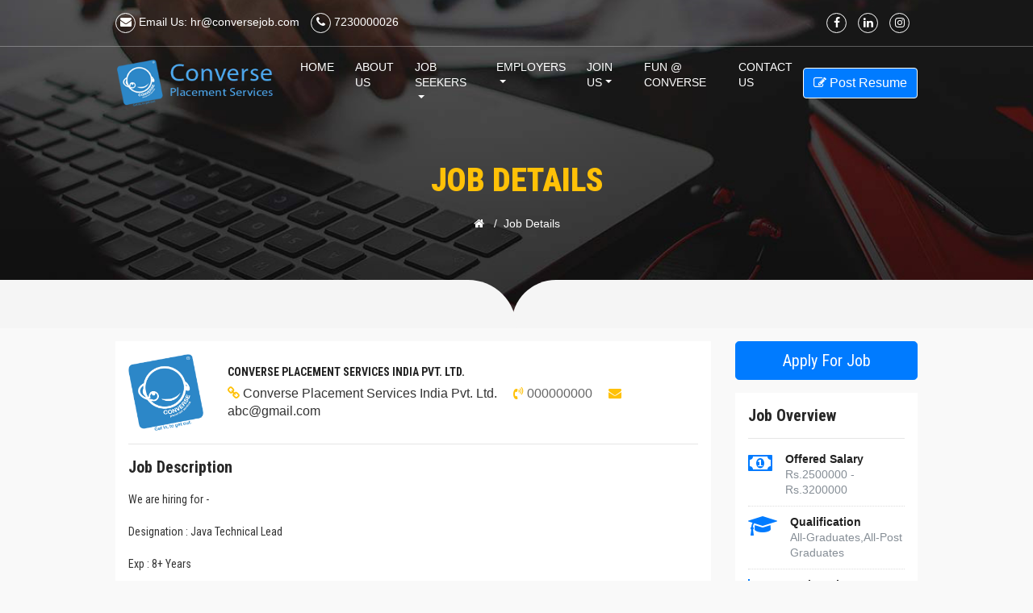

--- FILE ---
content_type: text/html; charset=UTF-8
request_url: https://conversejob.com/job-detail/technical-lead-hyderabad
body_size: 18050
content:
<!doctype html>

<html lang="en">

  <head>

    <meta charset="utf-8">

    <meta name="viewport" content="width=device-width, initial-scale=1, shrink-to-fit=no">

    <meta name="description" content="">

    <meta name="author" content="">

   <!-- <link rel="icon" href="https://conversejob.com/assets/default/../../../../favicon.ico">  -->

    <link rel="icon" href="https://conversejob.com/assets/default/images/logo.png">

<!--
     https://conversejob.com/uploads////job/ygBMh8fD95.png 
-->
    <title>  Converse Placement Services India Pvt. Ltd.  ConverseJob  </title>

    <!-- Bootstrap core CSS -->

    <link href="https://conversejob.com/assets/default/css/bootstrap.min.css" rel="stylesheet">

    <!-- Custom styles for this template -->

    <link href="https://conversejob.com/assets/default/css/animate.css" rel="stylesheet">

    <link href="https://conversejob.com/assets/default/css/smart-forms.css" rel="stylesheet">

<link href="https://conversejob.com/assets/default/css/font-awesome.css" rel="stylesheet">

<link rel="stylesheet" type="text/css" href="https://conversejob.com/assets/admin/css/toastr.css">

<link rel="stylesheet" href="https://conversejob.com/assets/default/owlcarousel/owl.carousel.min.css">

<link rel="stylesheet" href="https://conversejob.com/assets/default/owlcarousel/owl.theme.default.min.css">

<link href="https://conversejob.com/assets/default/css/template.css" rel="stylesheet">
<link href="https://conversejob.com/assets/default/css/jquery.mCustomScrollbar.css" rel="stylesheet">

<link href="https://fonts.googleapis.com/css?family=Roboto+Condensed:300,400,700,900" rel="stylesheet"> 

 <link rel="stylesheet" href="https://code.jquery.com/ui/1.12.1/themes/base/jquery-ui.css">
  </head>

  <body>

    <header class="fixed-top">

<div class="top-header py-3">

<div class="container">

<div class="row">

<div class="col-md-6">

<div class="top-menu">

      <ul>

 <li> <i class="fa fa-envelope"></i> Email Us: hr@conversejob.com

</li>       

 <li><i class="fa fa-phone"></i> 7230000026

</li>      

      </ul>

      <div class="clr"></div>

      </div>

      </div>

<div class="col-md-6 text-right">

<div class="social">

<ul>

<li><a href="https://www.facebook.com/pages/Converse-Placement-Services/539658329494676?sk=timeline" target="_blank"><i class="fa fa-facebook"></i></a></li>
<li><a href="https://www.linkedin.com/company/converse-placement-services/" target="_blank"><i class="fa fa-linkedin"></i></a></li>
<li><a href="https://www.instagram.com/converse_placement/" target="_blank"><i class="fa fa-instagram"></i></a></li>

<!-- <li><a href="https://twitter.com/conversejob" target="_blank"><i class="fa fa-twitter"></i></a></li> -->

<!-- <li><a href="" target="_blank"><i class="fa fa- fa-google-plus"></i></a></li> -->

</ul>

</div>

</div>      

</div>

</div>

</div>

<div class="container">



      <!--<nav class="navbar navbar-expand-lg px-0">

        <a class="navbar-brand" href="https://conversejob.com"><img src="https://conversejob.com/assets/default/images/logo.png" width="200"/></a>

        <button class="navbar-toggler" type="button" data-toggle="collapse" data-target="#navbarCollapse" aria-controls="navbarCollapse" aria-expanded="false" aria-label="Toggle navigation">

          <span class="fa fa-bars text-white"></span>

        </button>

        <div class="collapse navbar-collapse" id="navbarCollapse">

          <ul class="navbar-nav mr-auto">

            <li class="nav-item active">

              <a class="nav-link" href="https://conversejob.com">Home </a>

            </li>

            

            <li class="nav-item dropdown">

              <a class="nav-link dropdown-toggle" href="javascript:" data-toggle="dropdown" aria-haspopup="true" aria-expanded="false">Job Seekers</a>

              <div class="dropdown-menu">

                  <a class="dropdown-item" href="{http://www.conversejob.com/current-opening#job_list{ route('current-opening')}}"> Current Openings </a>

      <a class="dropdown-item" href="https://conversejob.com/create-resume">Create Your Resume</a>

    <a class="dropdown-item" href="https://conversejob.com/post-resume">Post Your Resume</a>

    <a class="dropdown-item" href="https://conversejob.com/interview-tips">Interview Tips </a>

   <a class="dropdown-item" href="https://conversejob.com/career">Career</a>



              </div>

            </li>

            <li class="nav-item dropdown">

              <a class="nav-link dropdown-toggle" href="javascript:" data-toggle="dropdown" aria-haspopup="true" aria-expanded="false"> Employers </a>

              

              



              <div class="dropdown-menu">

       <a class="dropdown-item" href="https://conversejob.com/searchmethod"> Executive Search</a>

          <a class="dropdown-item" href="https://conversejob.com/service">Bulk Hiring</a>

         <a class="dropdown-item" href="https://conversejob.com/post-requirement">Job Posting</a>

       <a class="dropdown-item" href="https://conversejob.com/resume-access"> Resume Database Access</a>

      <a class="dropdown-item" href="https://conversejob.com/client"> Our Clients</a>

       <a class="dropdown-item" href="https://conversejob.com/customer-speak"> Client Speaks</a>



              </div>

            </li>

            <li class="nav-item">

            <a class="nav-link" href="https://conversejob.com/aboutus">About Us</a>

                

            </li>

            <li class="nav-item">

             <a class="nav-link" href="https://conversejob.com/join-our-team">Join Our Team</a>

            </li>

            <li class="nav-item">

             <a class="nav-link" href="https://conversejob.com/contactus">Contact us</a>

             </li>

          </ul>





        </div>

      </nav>-->

      

<nav class="navbar navbar-expand-lg px-0">

        <a class="navbar-brand" href="https://conversejob.com"><img src=" https://conversejob.com/uploads////logo/ygBMh8fD95.png" width="200"/></a>

        <button class="navbar-toggler" type="button" data-toggle="collapse" data-target="#navbarCollapse" aria-controls="navbarCollapse" aria-expanded="false" aria-label="Toggle navigation">

          <span class="fa fa-bars text-white"></span>

        </button>

        <div class="collapse navbar-collapse" id="navbarCollapse">

          <ul class="navbar-nav mr-auto">

            <li class="nav-item active">

              <a class="nav-link" href="https://conversejob.com">Home </a>

            </li>

             <li class="nav-item">

              <a class="nav-link" href="https://conversejob.com/aboutus">About Us</a>

              

            </li>

            <li class="nav-item dropdown">

              <a class="nav-link dropdown-toggle" href="javascript:" data-toggle="dropdown" aria-haspopup="true" aria-expanded="false">Job Seekers</a>

              <div class="dropdown-menu">

                  <a class="dropdown-item" href="https://conversejob.com/current-opening"> Current Openings </a>

     <a class="dropdown-item" href="https://conversejob.com/resume-template">Create  Resume</a>

    <a class="dropdown-item" href="https://conversejob.com/post-resume">Post Your Resume</a>

    <a class="dropdown-item" href="https://conversejob.com/interview-tips">Interview Tips </a>

    <a class="dropdown-item" href="https://conversejob.com/our-placement-story">Our Placement Story </a>



              </div>

            </li>

            

            <li class="nav-item dropdown">

                <a class="nav-link dropdown-toggle" id="dropdown1" data-toggle="dropdown" aria-haspopup="true" aria-expanded="false" href="javascript:">Employers</a>

                <ul class="dropdown-menu" aria-labelledby="dropdown1">

                <li class="dropdown-item dropdown">

                        <a class="dropdown-toggle text-dark" id="dropdown1-1" data-toggle="dropdown" aria-haspopup="true" aria-expanded="false" href="javascript:">Our Services</a>

                        <ul class="dropdown-menu" aria-labelledby="dropdown1-1">

                         <a class="dropdown-item" href="https://conversejob.com/searchmethod"> Executive Search</a>

               <a class="dropdown-item" href="https://conversejob.com/bulkhiring">Bulk Hiring</a>

                          <!--  <li class="dropdown-item" href="#"><a>Action 1.1</a></li>-->

                            

                        </ul>

                    </li>

                 <a class="dropdown-item" href="https://conversejob.com/post-requirement"> Submit Your Requirements</a>

                  <a class="dropdown-item" href="https://conversejob.com/client"> Our Clients</a>

                  <!-- <a class="dropdown-item" href="https://conversejob.com/customer-speak"> Client Speaks</a> -->

                    

                </ul>

            </li>

         



    

    <li class="nav-item dropdown">

              <a class="nav-link dropdown-toggle" href="javascript:" data-toggle="dropdown" aria-haspopup="true" aria-expanded="false">Join Us</a>

              <div class="dropdown-menu">

                  <a class="dropdown-item" href="https://conversejob.com/join-our-team"> Join Our Team </a>

     <a class="dropdown-item" href="https://conversejob.com/employee-speak">Employee Speaks</a>





              </div>

            </li>

    

    

    

            <li class="nav-item">

              <a class="nav-link" href="https://conversejob.com/fun-at-converse">Fun @ Converse</a>

            </li>

            <li class="nav-item">

              <a class="nav-link" href="https://conversejob.com/contactus">Contact us</a>

            </li>
            

             

          </ul>
<div class=" ml-auto">

 <!-- <a href="https://conversejob.com/resume-template" class="btn btn-outline-secondary"><i class="fa fa-edit"></i> Create Resume</a> -->
 <a href="https://conversejob.com/post-resume" class="btn btn-outline-secondary" style="background-color:#007bff;"><i class="fa fa-edit"></i> Post Resume</a>

 </div>
<!--<div class="login-part ml-auto">

 <a href="#" class="btn btn-outline-secondary border-0"><i class="fa fa-key"></i> Login</a>  <a href="#" class="btn btn-outline-secondary border-0"><i class="fa fa-user"></i> Register</a>

 </div>-->



        </div>

      </nav>

      </div>



    </header>



    

    
    <main role="main">
    <div class="banner-section">
<div id="opal-breadscrumb">
<div class="container">
<div class="row">
<div class="col-sm-12 text-center">
<h1 class="text-warning">Job Details</h1>
<nav aria-label="breadcrumb" class="text-center">
  <ol class="breadcrumb text-center bg-transparent">
    <li class="breadcrumb-item"><a href="https://conversejob.com"><i class="fa fa-home"></i></a></li>
    <li class="breadcrumb-item active" aria-current="page">Job Details</li>
  </ol>
</nav>
</div>

</div>
</div>
</div>
</div>
<div class="page-default py-4">
<div class="container">
<div class="row">
<div class="col-sm-12 col-md-8 col-lg-9">
<div class="detail-left bg-white p-3">
<div class="m-list row align-items-center">
<div class="col-sm-3 col-lg-2"><img class="img-fluid rounded" 
src="https://conversejob.com/uploads///job/bGKgxhZExT.png"/></div>
<div class="col-sm-9 col-lg-10">
<h4>Converse Placement Services India Pvt. Ltd.</h4>
<span class="mr-3"><i class="fa fa-link text-warning"></i> <a href="#">Converse Placement Services India Pvt. Ltd.</a></span>
<span class="mr-3"><i class="fa fa-link fa-volume-control-phone text-warning"></i> 000000000</span>
<span class="mr-3"><i class="fa fa-link fa-envelope text-warning"></i> <a href="#">abc@gmail.com</a></span>
</div>
</div>
<hr>
<h3 class="l-heading">Job Description</h3>
<p><p>We are hiring for -</p>

<p>Designation : Java&nbsp;Technical Lead</p>

<p>Exp : 8+ Years</p>

<p>skills :&nbsp;</p>

<p>Java&nbsp;(Design and Architecture, Java/J2EE, JavaScript, Node JS ,React, Code and design reviews, Integrations&nbsp;)</p>

<p>&nbsp;</p>

<p>&nbsp;</p>

<p>JD:&nbsp;</p>

<p>Expectation</p>

<p>Experience &gt; 8 years</p>

<p>Have worked on Java/J2EE Projects</p>

<p>Has experienced working in Javascript, node.js&nbsp;</p>

<p>Have played Tech role for more than 3 years</p>

<p>Worked with Architect and participated in Design activities</p>

<p>Have worked on Integration related project.&nbsp;</p>

<p>Involved activetly in implementing the desing, working with team.</p>

<p>Perform Code reviews. As a part of the role should have mentored the team. Should have participated in Build and Deployment actitivies.</p>

<p>Should be able to code, write framework classes.</p>

<p>&nbsp;</p>

<p>&nbsp;</p>

<p>Team Converse</p></p>

<!--
<div  style="display:none" >
<h3 class="l-heading"  >Must Have</h3>

</div>

<div  style="display:none" >
<h3 class="l-heading"  >Nice to Have</h3>

</div>
-->

<h3 class="l-heading"  >KeySkills</h3>
J2EE,Java,Javascript,NodeJs,React,React Js,React.js
<div  > 
<h3 class="l-heading"  >Functional Area</h3>
Software Developer,Software Engineer
</div>

<div  style="display:none" > 
<h3 class="l-heading"  >Candidate Profile Detail</h3>

</div>

<div  style="display:none" > 
<h3 class="l-heading"  >Company Description</h3>

</div>

</div>
</div>
<div class="col-sm-12 col-md-4 col-lg-3">
<p><a href="https://conversejob.com/apply_job/technical-lead-hyderabad" class="btn btn-lg btn-block btn-primary">Apply For Job</a></p>
<div class=" bg-white p-3 mb-3">
<h3 class="l-heading">Job Overview</h3>
<hr>
<div class="overview mb-3">
<ul>
<li>
<div class="media">
<div class="media-left"><i class="fa fa-money fa-2x text-primary mr-3"></i></div>
<div class="media-body"><strong>Offered Salary</strong><br><span class="text-muted"> Rs.2500000 - Rs.3200000</span></div>
</div>
</li>
<li>
<div class="media">
<div class="media-left"><i class="fa fa-graduation-cap fa-2x text-primary mr-3"></i></div>
<div class="media-body" style="width: 100%; word-wrap: break-word; overflow: hidden;">
	<strong>Qualification</strong><br><span class="text-muted"> All-Graduates,All-Post Graduates</span></div>
</div>
</li>
<li>
<div class="media">
<div class="media-left"><i class="fa fa-bar-chart fa-2x text-primary mr-3"></i></div>
<div class="media-body"><strong>Designation</strong><br><span class="text-muted"> Technical Lead</span></div>
</div>
</li>
<li>
<div class="media">
<div class="media-left"><i class="fa fa-industry fa-2x text-primary mr-3"></i></div>
<div class="media-body"><strong>Industry</strong><br><span class="text-muted"> IT</span></div>
</div>
</li>
<li>
<div class="media">
<div class="media-left"><i class="fa fa-sliders fa-2x text-primary mr-3"></i></div>
<div class="media-body"><strong>Experience</strong><br> <span class="text-muted">8  -  15 Years</span></div>
</div>
</li>
</ul>
</div>

</div>
<div class=" bg-white p-3 mb-3">
<h3 class="l-heading">Job Location</h3>
<hr>
<!--

<iframe src="https://www.google.com/maps/place/Converse+Placement+Services/@12.978085,77.6337682,17z/data=!3m1!4b1!4m5!3m4!1s0x3bae16a37bc6da43:0x67bf8a102a71e4c7!8m2!3d12.978085!4d77.6359569"
width="100%" height="350" frameborder="0" style="border:solid 2px #fff; border-radius:5px;" allowfullscreen></iframe>
-->

<iframe src="https://www.google.com/maps/embed?pb=!1m18!1m12!1m3!1d3558.3715175252296!2d75.80721431504452!3d26.89170198313656!2m3!1f0!2f0!3f0!3m2!1i1024!2i768!4f13.1!3m3!1m2!1s0x396db42762dc0001%3A0x3c682c050b70216d!2sConverse+Placement+services!5e0!3m2!1sen!2sin!4v1537446993361" 
width="100%" height="350"  frameborder="0" style="border:solid 2px #fff; border-radius:5px;" allowfullscreen></iframe>




</div>
</div>
</div>

<div class="row">
<div class="col-md-12">
<div class=" bg-white p-3">
<div class="page-heading2">
<small>Leading Employers already using job and talent.</small>
<h3 class="text-uppercase">Current Jobs</h3>

</div>
<div class="job-list">
<ul>
	<li>
<div class="row align-items-center">
	
<div class="col-sm-2">

<!--
	<img class="rounded" src="https://conversejob.com/uploads/150/150/ff=ffffff//job/gNJqP8ZMRD.png" width="80">
-->
	 
	 	   <img class="rounded" src="https://conversejob.com/uploads/150/150/ff=ffffff//job/gNJqP8ZMRD.png" width="80" alt=""> 
	  	</div>


<div class="col-sm-7 col-md-8"><h4 class="mb-0">HR EXECUTIVE - BHILWARA</h4>
<div class="company text-muted"> <span class="tagline">Converse Placement Services India Pvt. Ltd.</span></div>
<div class="address"><i class="fa fa-map-marker"></i>Bhilwara</div>
<div class="salary"> <strong class="salary"> <i class="fa fa-money text-primary"></i>Rs.150,000 - Rs.150,000</strong> </div>
</div>
<div class="col-sm-3 col-md-2 text-center">
	
    <a class="btn btn-outline-success btn-sm mb-2" href="https://conversejob.com/job-detail/hr-executive-bhilwara"   > Full Time </a>
	<a class="btn btn-outline-danger btn-sm mb-2" href="https://conversejob.com/job-detail/hr-executive-bhilwara"  style="display:none"  > Part Time </a>
	<a href="https://conversejob.com/job-detail/hr-executive-bhilwara" class="btn btn-outline-warning btn-sm"  style="display:none" >Temporary</a>

<p class="text-muted">1 year ago</p>
</div>
</div>
</li>
  <li>
<div class="row align-items-center">
	
<div class="col-sm-2">

<!--
	<img class="rounded" src="https://conversejob.com/uploads/150/150/ff=ffffff//job/iTRwhM9X56.png" width="80">
-->
	 
	 	   <img class="rounded" src="https://conversejob.com/uploads/150/150/ff=ffffff//job/iTRwhM9X56.png" width="80" alt=""> 
	  	</div>


<div class="col-sm-7 col-md-8"><h4 class="mb-0">AR CALLER / MEDICAL BILLING / PAYMENT POSTING - CHENNAI</h4>
<div class="company text-muted"> <span class="tagline">Converse Placement Services India Pvt. Ltd.</span></div>
<div class="address"><i class="fa fa-map-marker"></i>Chennai</div>
<div class="salary"> <strong class="salary"> <i class="fa fa-money text-primary"></i>Rs.200,000 - Rs.500,000</strong> </div>
</div>
<div class="col-sm-3 col-md-2 text-center">
	
    <a class="btn btn-outline-success btn-sm mb-2" href="https://conversejob.com/job-detail/ar-caller-medical-billing-payment-posting-chennai"   > Full Time </a>
	<a class="btn btn-outline-danger btn-sm mb-2" href="https://conversejob.com/job-detail/ar-caller-medical-billing-payment-posting-chennai"  style="display:none"  > Part Time </a>
	<a href="https://conversejob.com/job-detail/ar-caller-medical-billing-payment-posting-chennai" class="btn btn-outline-warning btn-sm"  style="display:none" >Temporary</a>

<p class="text-muted">1 year ago</p>
</div>
</div>
</li>
  <li>
<div class="row align-items-center">
	
<div class="col-sm-2">

<!--
	<img class="rounded" src="https://conversejob.com/uploads/150/150/ff=ffffff//job/7ahP7bAbwR.png" width="80">
-->
	 
	 	   <img class="rounded" src="https://conversejob.com/uploads/150/150/ff=ffffff//job/7ahP7bAbwR.png" width="80" alt=""> 
	  	</div>


<div class="col-sm-7 col-md-8"><h4 class="mb-0">HR EXECUTIVE JAIPUR</h4>
<div class="company text-muted"> <span class="tagline">Converse Placement Services India Pvt. Ltd.</span></div>
<div class="address"><i class="fa fa-map-marker"></i>Jaipur</div>
<div class="salary"> <strong class="salary"> <i class="fa fa-money text-primary"></i>Rs.150,000 - Rs.180,000</strong> </div>
</div>
<div class="col-sm-3 col-md-2 text-center">
	
    <a class="btn btn-outline-success btn-sm mb-2" href="https://conversejob.com/job-detail/hr-executive-jaipur"   > Full Time </a>
	<a class="btn btn-outline-danger btn-sm mb-2" href="https://conversejob.com/job-detail/hr-executive-jaipur"  style="display:none"  > Part Time </a>
	<a href="https://conversejob.com/job-detail/hr-executive-jaipur" class="btn btn-outline-warning btn-sm"  style="display:none" >Temporary</a>

<p class="text-muted">1 year ago</p>
</div>
</div>
</li>
  <li>
<div class="row align-items-center">
	
<div class="col-sm-2">

<!--
	<img class="rounded" src="https://conversejob.com/uploads/150/150/ff=ffffff//job/aEAWZO4gNd.png" width="80">
-->
	 
	 	   <img class="rounded" src="https://conversejob.com/uploads/150/150/ff=ffffff//job/aEAWZO4gNd.png" width="80" alt=""> 
	  	</div>


<div class="col-sm-7 col-md-8"><h4 class="mb-0">Tibco BW Developer - Bangalore /Chennai</h4>
<div class="company text-muted"> <span class="tagline">Converse Placement Services India Pvt. Ltd.</span></div>
<div class="address"><i class="fa fa-map-marker"></i>Bangalore,Chennai</div>
<div class="salary"> <strong class="salary"> <i class="fa fa-money text-primary"></i>Rs.2,200,000 - Rs.2,400,000</strong> </div>
</div>
<div class="col-sm-3 col-md-2 text-center">
	
    <a class="btn btn-outline-success btn-sm mb-2" href="https://conversejob.com/job-detail/tibco-bw-developer-bangalore-chennai"   > Full Time </a>
	<a class="btn btn-outline-danger btn-sm mb-2" href="https://conversejob.com/job-detail/tibco-bw-developer-bangalore-chennai"  style="display:none"  > Part Time </a>
	<a href="https://conversejob.com/job-detail/tibco-bw-developer-bangalore-chennai" class="btn btn-outline-warning btn-sm"  style="display:none" >Temporary</a>

<p class="text-muted">1 year ago</p>
</div>
</div>
</li>
  <li>
<div class="row align-items-center">
	
<div class="col-sm-2">

<!--
	<img class="rounded" src="https://conversejob.com/uploads/150/150/ff=ffffff//job/WqtUpaATI3.png" width="80">
-->
	 
	 	   <img class="rounded" src="https://conversejob.com/uploads/150/150/ff=ffffff//job/WqtUpaATI3.png" width="80" alt=""> 
	  	</div>


<div class="col-sm-7 col-md-8"><h4 class="mb-0">Senior Process Executive (Inside Sales/Digital Markiting/Customer Support)- Gurgaon</h4>
<div class="company text-muted"> <span class="tagline">Converse Placement Services India Pvt. Ltd.</span></div>
<div class="address"><i class="fa fa-map-marker"></i>Gurugram</div>
<div class="salary"> <strong class="salary"> <i class="fa fa-money text-primary"></i>Rs.500,000 - Rs.550,000</strong> </div>
</div>
<div class="col-sm-3 col-md-2 text-center">
	
    <a class="btn btn-outline-success btn-sm mb-2" href="https://conversejob.com/job-detail/senior-process-executive-inside-sales-digital-markiting-customer-support-gurgaon"   > Full Time </a>
	<a class="btn btn-outline-danger btn-sm mb-2" href="https://conversejob.com/job-detail/senior-process-executive-inside-sales-digital-markiting-customer-support-gurgaon"  style="display:none"  > Part Time </a>
	<a href="https://conversejob.com/job-detail/senior-process-executive-inside-sales-digital-markiting-customer-support-gurgaon" class="btn btn-outline-warning btn-sm"  style="display:none" >Temporary</a>

<p class="text-muted">1 year ago</p>
</div>
</div>
</li>
  <li>
<div class="row align-items-center">
	
<div class="col-sm-2">

<!--
	<img class="rounded" src="https://conversejob.com/uploads/150/150/ff=ffffff//job/Y3nJgiQjVG.png" width="80">
-->
	 
	 	   <img class="rounded" src="https://conversejob.com/uploads/150/150/ff=ffffff//job/Y3nJgiQjVG.png" width="80" alt=""> 
	  	</div>


<div class="col-sm-7 col-md-8"><h4 class="mb-0">Record To Report (R2R)- Jaipur</h4>
<div class="company text-muted"> <span class="tagline">Converse Placement Services India Pvt. Ltd.</span></div>
<div class="address"><i class="fa fa-map-marker"></i>Jaipur</div>
<div class="salary"> <strong class="salary"> <i class="fa fa-money text-primary"></i>Rs.600,000 - Rs.750,000</strong> </div>
</div>
<div class="col-sm-3 col-md-2 text-center">
	
    <a class="btn btn-outline-success btn-sm mb-2" href="https://conversejob.com/job-detail/record-to-report-r2r-jaipur"   > Full Time </a>
	<a class="btn btn-outline-danger btn-sm mb-2" href="https://conversejob.com/job-detail/record-to-report-r2r-jaipur"  style="display:none"  > Part Time </a>
	<a href="https://conversejob.com/job-detail/record-to-report-r2r-jaipur" class="btn btn-outline-warning btn-sm"  style="display:none" >Temporary</a>

<p class="text-muted">1 year ago</p>
</div>
</div>
</li>
  <li>
<div class="row align-items-center">
	
<div class="col-sm-2">

<!--
	<img class="rounded" src="https://conversejob.com/uploads/150/150/ff=ffffff//job/tV8sowzBvA.png" width="80">
-->
	 
	 	   <img class="rounded" src="https://conversejob.com/uploads/150/150/ff=ffffff//job/tV8sowzBvA.png" width="80" alt=""> 
	  	</div>


<div class="col-sm-7 col-md-8"><h4 class="mb-0">Process Associate - Pune</h4>
<div class="company text-muted"> <span class="tagline">Converse Placement Services India Pvt. Ltd.</span></div>
<div class="address"><i class="fa fa-map-marker"></i>Pune</div>
<div class="salary"> <strong class="salary"> <i class="fa fa-money text-primary"></i>Rs.250,000 - Rs.280,000</strong> </div>
</div>
<div class="col-sm-3 col-md-2 text-center">
	
    <a class="btn btn-outline-success btn-sm mb-2" href="https://conversejob.com/job-detail/process-associate-pune"   > Full Time </a>
	<a class="btn btn-outline-danger btn-sm mb-2" href="https://conversejob.com/job-detail/process-associate-pune"  style="display:none"  > Part Time </a>
	<a href="https://conversejob.com/job-detail/process-associate-pune" class="btn btn-outline-warning btn-sm"  style="display:none" >Temporary</a>

<p class="text-muted">1 year ago</p>
</div>
</div>
</li>
  <li>
<div class="row align-items-center">
	
<div class="col-sm-2">

<!--
	<img class="rounded" src="https://conversejob.com/uploads/150/150/ff=ffffff//job/kpBJ3LLEzW.png" width="80">
-->
	 
	 	   <img class="rounded" src="https://conversejob.com/uploads/150/150/ff=ffffff//job/kpBJ3LLEzW.png" width="80" alt=""> 
	  	</div>


<div class="col-sm-7 col-md-8"><h4 class="mb-0">Service Desk Associate - Bangalore</h4>
<div class="company text-muted"> <span class="tagline">Converse Placement Services India Pvt. Ltd.</span></div>
<div class="address"><i class="fa fa-map-marker"></i>Bangalore</div>
<div class="salary"> <strong class="salary"> <i class="fa fa-money text-primary"></i>Rs.300,000 - Rs.350,000</strong> </div>
</div>
<div class="col-sm-3 col-md-2 text-center">
	
    <a class="btn btn-outline-success btn-sm mb-2" href="https://conversejob.com/job-detail/service-desk-associate-bangalore"   > Full Time </a>
	<a class="btn btn-outline-danger btn-sm mb-2" href="https://conversejob.com/job-detail/service-desk-associate-bangalore"  style="display:none"  > Part Time </a>
	<a href="https://conversejob.com/job-detail/service-desk-associate-bangalore" class="btn btn-outline-warning btn-sm"  style="display:none" >Temporary</a>

<p class="text-muted">1 year ago</p>
</div>
</div>
</li>
  <li>
<div class="row align-items-center">
	
<div class="col-sm-2">

<!--
	<img class="rounded" src="https://conversejob.com/uploads/150/150/ff=ffffff//job/QVDm90Dgdh.png" width="80">
-->
	 
	 	   <img class="rounded" src="https://conversejob.com/uploads/150/150/ff=ffffff//job/QVDm90Dgdh.png" width="80" alt=""> 
	  	</div>


<div class="col-sm-7 col-md-8"><h4 class="mb-0">SRE Devops- Bangalore</h4>
<div class="company text-muted"> <span class="tagline">Converse Placement Services India Pvt. Ltd.</span></div>
<div class="address"><i class="fa fa-map-marker"></i>Bangalore</div>
<div class="salary"> <strong class="salary"> <i class="fa fa-money text-primary"></i>Rs.2,200,000 - Rs.2,600,000</strong> </div>
</div>
<div class="col-sm-3 col-md-2 text-center">
	
    <a class="btn btn-outline-success btn-sm mb-2" href="https://conversejob.com/job-detail/sre-devops-bangalore"   > Full Time </a>
	<a class="btn btn-outline-danger btn-sm mb-2" href="https://conversejob.com/job-detail/sre-devops-bangalore"  style="display:none"  > Part Time </a>
	<a href="https://conversejob.com/job-detail/sre-devops-bangalore" class="btn btn-outline-warning btn-sm"  style="display:none" >Temporary</a>

<p class="text-muted">1 year ago</p>
</div>
</div>
</li>
  <li>
<div class="row align-items-center">
	
<div class="col-sm-2">

<!--
	<img class="rounded" src="https://conversejob.com/uploads/150/150/ff=ffffff//job/RZVQaNpFnf.png" width="80">
-->
	 
	 	   <img class="rounded" src="https://conversejob.com/uploads/150/150/ff=ffffff//job/RZVQaNpFnf.png" width="80" alt=""> 
	  	</div>


<div class="col-sm-7 col-md-8"><h4 class="mb-0">JAVA   _Release Manager-Bangalore</h4>
<div class="company text-muted"> <span class="tagline">Converse Placement Services India Pvt. Ltd.</span></div>
<div class="address"><i class="fa fa-map-marker"></i>Bangalore</div>
<div class="salary"> <strong class="salary"> <i class="fa fa-money text-primary"></i>Rs.2,200,000 - Rs.2,600,000</strong> </div>
</div>
<div class="col-sm-3 col-md-2 text-center">
	
    <a class="btn btn-outline-success btn-sm mb-2" href="https://conversejob.com/job-detail/release-manager-bangalore"   > Full Time </a>
	<a class="btn btn-outline-danger btn-sm mb-2" href="https://conversejob.com/job-detail/release-manager-bangalore"  style="display:none"  > Part Time </a>
	<a href="https://conversejob.com/job-detail/release-manager-bangalore" class="btn btn-outline-warning btn-sm"  style="display:none" >Temporary</a>

<p class="text-muted">1 year ago</p>
</div>
</div>
</li>
  <li>
<div class="row align-items-center">
	
<div class="col-sm-2">

<!--
	<img class="rounded" src="https://conversejob.com/uploads/150/150/ff=ffffff//job/PExG7xU4VV.png" width="80">
-->
	 
	 	   <img class="rounded" src="https://conversejob.com/uploads/150/150/ff=ffffff//job/PExG7xU4VV.png" width="80" alt=""> 
	  	</div>


<div class="col-sm-7 col-md-8"><h4 class="mb-0">.Net Developer - Chennai</h4>
<div class="company text-muted"> <span class="tagline">Converse Placement Services India Pvt. Ltd.</span></div>
<div class="address"><i class="fa fa-map-marker"></i>Chennai</div>
<div class="salary"> <strong class="salary"> <i class="fa fa-money text-primary"></i>Rs.1,800,000 - Rs.2,000,000</strong> </div>
</div>
<div class="col-sm-3 col-md-2 text-center">
	
    <a class="btn btn-outline-success btn-sm mb-2" href="https://conversejob.com/job-detail/net-developer-chennai"   > Full Time </a>
	<a class="btn btn-outline-danger btn-sm mb-2" href="https://conversejob.com/job-detail/net-developer-chennai"  style="display:none"  > Part Time </a>
	<a href="https://conversejob.com/job-detail/net-developer-chennai" class="btn btn-outline-warning btn-sm"  style="display:none" >Temporary</a>

<p class="text-muted">1 year ago</p>
</div>
</div>
</li>
  <li>
<div class="row align-items-center">
	
<div class="col-sm-2">

<!--
	<img class="rounded" src="https://conversejob.com/uploads/150/150/ff=ffffff//job/vb0nY99lpU.png" width="80">
-->
	 
	 	   <img class="rounded" src="https://conversejob.com/uploads/150/150/ff=ffffff//job/vb0nY99lpU.png" width="80" alt=""> 
	  	</div>


<div class="col-sm-7 col-md-8"><h4 class="mb-0">Senior Process Executive -Pune / Bangalore</h4>
<div class="company text-muted"> <span class="tagline">Converse Placement Services India Pvt. Ltd.</span></div>
<div class="address"><i class="fa fa-map-marker"></i>Bangalore,Pune</div>
<div class="salary"> <strong class="salary"> <i class="fa fa-money text-primary"></i>Rs.500,000 - Rs.650,000</strong> </div>
</div>
<div class="col-sm-3 col-md-2 text-center">
	
    <a class="btn btn-outline-success btn-sm mb-2" href="https://conversejob.com/job-detail/senior-process-executive-pune-bangalore"   > Full Time </a>
	<a class="btn btn-outline-danger btn-sm mb-2" href="https://conversejob.com/job-detail/senior-process-executive-pune-bangalore"  style="display:none"  > Part Time </a>
	<a href="https://conversejob.com/job-detail/senior-process-executive-pune-bangalore" class="btn btn-outline-warning btn-sm"  style="display:none" >Temporary</a>

<p class="text-muted">1 year ago</p>
</div>
</div>
</li>
  <li>
<div class="row align-items-center">
	
<div class="col-sm-2">

<!--
	<img class="rounded" src="https://conversejob.com/uploads/150/150/ff=ffffff//job/SmYpJaoC12.png" width="80">
-->
	 
	 	   <img class="rounded" src="https://conversejob.com/uploads/150/150/ff=ffffff//job/SmYpJaoC12.png" width="80" alt=""> 
	  	</div>


<div class="col-sm-7 col-md-8"><h4 class="mb-0">Process Executive - (Bangalore)</h4>
<div class="company text-muted"> <span class="tagline">Converse Placement Services India Pvt. Ltd.</span></div>
<div class="address"><i class="fa fa-map-marker"></i>Bangalore</div>
<div class="salary"> <strong class="salary"> <i class="fa fa-money text-primary"></i>Rs.250,000 - Rs.325,000</strong> </div>
</div>
<div class="col-sm-3 col-md-2 text-center">
	
    <a class="btn btn-outline-success btn-sm mb-2" href="https://conversejob.com/job-detail/process-executive-bangalore"   > Full Time </a>
	<a class="btn btn-outline-danger btn-sm mb-2" href="https://conversejob.com/job-detail/process-executive-bangalore"  style="display:none"  > Part Time </a>
	<a href="https://conversejob.com/job-detail/process-executive-bangalore" class="btn btn-outline-warning btn-sm"  style="display:none" >Temporary</a>

<p class="text-muted">1 year ago</p>
</div>
</div>
</li>
  <li>
<div class="row align-items-center">
	
<div class="col-sm-2">

<!--
	<img class="rounded" src="https://conversejob.com/uploads/150/150/ff=ffffff//job/MrhMKZefiD.png" width="80">
-->
	 
	 	   <img class="rounded" src="https://conversejob.com/uploads/150/150/ff=ffffff//job/MrhMKZefiD.png" width="80" alt=""> 
	  	</div>


<div class="col-sm-7 col-md-8"><h4 class="mb-0">Process Executive - Work From Home (Dehradun)</h4>
<div class="company text-muted"> <span class="tagline">Converse Placement Services India Pvt. Ltd.</span></div>
<div class="address"><i class="fa fa-map-marker"></i>Dehradun</div>
<div class="salary"> <strong class="salary"> <i class="fa fa-money text-primary"></i>Rs.150,000 - Rs.200,000</strong> </div>
</div>
<div class="col-sm-3 col-md-2 text-center">
	
    <a class="btn btn-outline-success btn-sm mb-2" href="https://conversejob.com/job-detail/process-executive-work-from-home-dehradun"   > Full Time </a>
	<a class="btn btn-outline-danger btn-sm mb-2" href="https://conversejob.com/job-detail/process-executive-work-from-home-dehradun"  style="display:none"  > Part Time </a>
	<a href="https://conversejob.com/job-detail/process-executive-work-from-home-dehradun" class="btn btn-outline-warning btn-sm"  style="display:none" >Temporary</a>

<p class="text-muted">1 year ago</p>
</div>
</div>
</li>
  <li>
<div class="row align-items-center">
	
<div class="col-sm-2">

<!--
	<img class="rounded" src="https://conversejob.com/uploads/150/150/ff=ffffff//job/Pitmyabm0G.png" width="80">
-->
	 
	 	   <img class="rounded" src="https://conversejob.com/uploads/150/150/ff=ffffff//job/Pitmyabm0G.png" width="80" alt=""> 
	  	</div>


<div class="col-sm-7 col-md-8"><h4 class="mb-0">Inside Sales Executive - Hyderabad</h4>
<div class="company text-muted"> <span class="tagline">Converse Placement Services India Pvt. Ltd.</span></div>
<div class="address"><i class="fa fa-map-marker"></i>Hyderabad</div>
<div class="salary"> <strong class="salary"> <i class="fa fa-money text-primary"></i>Rs.400,000 - Rs.600,000</strong> </div>
</div>
<div class="col-sm-3 col-md-2 text-center">
	
    <a class="btn btn-outline-success btn-sm mb-2" href="https://conversejob.com/job-detail/inside-sales-executive-hyderabad"   > Full Time </a>
	<a class="btn btn-outline-danger btn-sm mb-2" href="https://conversejob.com/job-detail/inside-sales-executive-hyderabad"  style="display:none"  > Part Time </a>
	<a href="https://conversejob.com/job-detail/inside-sales-executive-hyderabad" class="btn btn-outline-warning btn-sm"  style="display:none" >Temporary</a>

<p class="text-muted">1 year ago</p>
</div>
</div>
</li>
  <!--
<li>
<div class="row align-items-center">
<div class="col-sm-2"><img class="rounded" src="https://conversejob.com/assets/default/images/j-logo2.png" width="80"></div>
<div class="col-sm-7 col-md-8"><h4 class="mb-0">Software Engineer Required</h4>
<div class="company text-muted"> <span class="tagline">Codespur Softwear P.LTD</span></div>
<div class="address"><i class="fa fa-map-marker"></i> Mansarover Jaipur</div>
<div class="salary"> <strong class="salary"> <i class="fa fa-money text-primary"></i> Rs.10,000 - Rs.25,000</strong> </div>
</div>
<div class="col-sm-3 col-md-2 text-center">
<a href="#" class="btn btn-outline-success btn-sm mb-1">Full Time</a>
<a href="#" class="btn btn-outline-primary btn-sm">Part Time</a>
<p class="text-muted">5 Month Ago</p>
</div>
</div>
</li>
<li>
<div class="row align-items-center">
<div class="col-sm-2"><img class="rounded" src="https://conversejob.com/assets/default/images/j-logo3.png" width="80"></div>
<div class="col-sm-7 col-md-8"><h4 class="mb-0">Software Engineer Required</h4>
<div class="company text-muted"> <span class="tagline">Codespur Softwear P.LTD</span></div>
<div class="address"><i class="fa fa-map-marker"></i> Mansarover Jaipur</div>
<div class="salary"> <strong class="salary"> <i class="fa fa-money text-primary"></i> Rs.10,000 - Rs.25,000</strong> </div>
</div>
<div class="col-sm-3 col-md-2 text-center">
<a href="#" class="btn btn-outline-warning btn-sm">Temporary</a>
<p class="text-muted">2 Month Ago</p>
</div>
</div>
</li>
<li>
<div class="row align-items-center">
<div class="col-sm-2"><img class="rounded" src="https://conversejob.com/assets/default/images/j-logo1.png" width="80"></div>
<div class="col-sm-7 col-md-8"><h4 class="mb-0">Software Engineer Required</h4>
<div class="company text-muted"> <span class="tagline">Codespur Softwear P.LTD</span></div>
<div class="address"><i class="fa fa-map-marker"></i> Mansarover Jaipur</div>
<div class="salary"> <strong class="salary"> <i class="fa fa-money text-primary"></i> Rs.10,000 - Rs.25,000</strong> </div>
</div>
<div class="col-sm-3 col-md-2 text-center">
<a href="#" class="btn btn-outline-success btn-sm mb-1">Full Time</a>
<p class="text-muted">2 Month Ago</p>
</div>
</div>
</li>
<li>
<div class="row align-items-center">
<div class="col-sm-2"><img class="rounded" src="https://conversejob.com/assets/default/images/j-logo2.png" width="80"></div>
<div class="col-sm-7 col-md-8"><h4 class="mb-0">Software Engineer Required</h4>
<div class="company text-muted"> <span class="tagline">Codespur Softwear P.LTD</span></div>
<div class="address"><i class="fa fa-map-marker"></i> Mansarover Jaipur</div>
<div class="salary"> <strong class="salary"> <i class="fa fa-money text-primary"></i> Rs.10,000 - Rs.25,000</strong> </div>
</div>
<div class="col-sm-3 col-md-2 text-center">
<a href="#" class="btn btn-outline-success btn-sm mb-1">Full Time</a>
<a href="#" class="btn btn-outline-primary btn-sm">Part Time</a>
<p class="text-muted">5 Month Ago</p>
</div>
</div>
</li>
<li>
<div class="row align-items-center">
<div class="col-sm-2"><img class="rounded" src="https://conversejob.com/assets/default/images/j-logo3.png" width="80"></div>
<div class="col-sm-7 col-md-8"><h4 class="mb-0">Software Engineer Required</h4>
<div class="company text-muted"> <span class="tagline">Codespur Softwear P.LTD</span></div>
<div class="address"><i class="fa fa-map-marker"></i> Mansarover Jaipur</div>
<div class="salary"> <strong class="salary"> <i class="fa fa-money text-primary"></i> Rs.10,000 - Rs.25,000</strong> </div>
</div>
<div class="col-sm-3 col-md-2 text-center">
<a href="#" class="btn btn-outline-warning btn-sm">Temporary</a>
<p class="text-muted">2 Month Ago</p>
</div>
</div>
</li>
<li>
<div class="row align-items-center">
<div class="col-sm-2"><img class="rounded" src="https://conversejob.com/assets/default/images/j-logo1.png" width="80"></div>
<div class="col-sm-7 col-md-8"><h4 class="mb-0">Software Engineer Required</h4>
<div class="company text-muted"> <span class="tagline">Codespur Softwear P.LTD</span></div>
<div class="address"><i class="fa fa-map-marker"></i> Mansarover Jaipur</div>
<div class="salary"> <strong class="salary"> <i class="fa fa-money text-primary"></i> Rs.10,000 - Rs.25,000</strong> </div>
</div>
<div class="col-sm-3 col-md-2 text-center">
<a href="#" class="btn btn-outline-success btn-sm mb-1">Full Time</a>
<p class="text-muted">2 Month Ago</p>
</div>
</div>
</li>
<li>
<div class="row align-items-center">
<div class="col-sm-2"><img class="rounded" src="https://conversejob.com/assets/default/images/j-logo2.png" width="80"></div>
<div class="col-sm-7 col-md-8"><h4 class="mb-0">Software Engineer Required</h4>
<div class="company text-muted"> <span class="tagline">Codespur Softwear P.LTD</span></div>
<div class="address"><i class="fa fa-map-marker"></i> Mansarover Jaipur</div>
<div class="salary"> <strong class="salary"> <i class="fa fa-money text-primary"></i> Rs.10,000 - Rs.25,000</strong> </div>
</div>
<div class="col-sm-3 col-md-2 text-center">
<a href="#" class="btn btn-outline-success btn-sm mb-1">Full Time</a>
<a href="#" class="btn btn-outline-primary btn-sm">Part Time</a>
<p class="text-muted">5 Month Ago</p>
</div>
</div>
</li>
-->
</ul>
</div>
</div>
</div>
</div>
</div>
</div>      


      <!-- FOOTER -->

 

      



      <!-- FOOTER -->



<footer class="pt-5">

<div class="container">

<div class="row">



<div class="col-sm-3">

<div class="usefull">

<h4 class="text-white">Information</h4>

<ul>



<li><a href="https://conversejob.com"><i class="fa fa-long-arrow-right"></i> Home</a></li>

<li><a href="https://conversejob.com/aboutus"><i class="fa fa-long-arrow-right"></i> About us</a></li>

<li><a href="https://conversejob.com/current-opening"><i class="fa fa-long-arrow-right"></i> Current Openings</a></li>

<!--<li><a href="#"><i class="fa fa-long-arrow-right"></i> Client Speaks</a></li>-->

<li><a href="https://conversejob.com/join-our-team"><i class="fa fa-long-arrow-right"></i>  Join Our Team</a></li>

<li><a href="https://conversejob.com/contactus"><i class="fa fa-long-arrow-right"></i> Contact Us</a></li>





</ul>

<div class="clr"></div>

</div>

</div>

<div class="col-sm-3">

<div class="usefull">

<h4 class="text-white">Jobseekers</h4>

<ul>

<li><a href="https://conversejob.com/resume-template"><i class="fa fa-long-arrow-right"></i> Create Resume</a></li>

<li><a href="https://conversejob.com/post-resume"><i class="fa fa-long-arrow-right"></i> Post Your Resume</a></li>

<li><a href="https://conversejob.com/interview-tips"><i class="fa fa-long-arrow-right"></i> Interview Tips</a></li>


<!--
<li><a href="https://conversejob.com/current-opening"><i class="fa fa-long-arrow-right"></i> Job By Qualification</a></li>
-->
<li><a href="https://conversejob.com/current-opening"><i class="fa fa-long-arrow-right"></i> Job By Experience</a></li>

<li><a href="https://conversejob.com/current-opening"><i class="fa fa-long-arrow-right"></i> Job By Location</a></li>

<li><a href="https://conversejob.com/current-opening"><i class="fa fa-long-arrow-right"></i> Job By Salary</a></li>





</ul>

<div class="clr"></div>

</div>

</div>

<div class="col-sm-3">

<div class="getintouch">

<h4 class="text-white">Employers</h4>



<ul>

<li><a href="https://conversejob.com/post-requirement"><i class="fa fa-long-arrow-right"></i>  Post Jobs </a></li>
<!--
<li><a href="#"><i class="fa fa-long-arrow-right"></i> Our Services</a></li>
-->
<li><a href="https://conversejob.com/post-requirement"><i class="fa fa-long-arrow-right"></i> Share Your Requirement</a></li>
<!--
<li><a href="#"><i class="fa fa-long-arrow-right"></i> Resume Database Access</a></li>
-->
<!-- <li><a href="https://conversejob.com/customer-speak"><i class="fa fa-long-arrow-right"></i> Client Speaks</a></li> -->

</ul>

<div class="clr"></div>

</div>



</div>

<div class="col-sm-3">

<div class="newletter">

<h4 class="text-white">Head Office</h4>

<div class="usefull">

<!--<li><a href="https://conversejob.com/current-opening">Browse All Jobs </a></li>-->

<ul>

<li>C 86 B NANDKISHORE, Pareek Marg, behind Kanodia College, Bapu Nagar, Jaipur, Rajasthan 302015</li>

<li><i class="fa fa-phone"></i> 7230000026 </li>

<!-- <li><i class="fa fa-phone"></i>  </li> -->

<li><i class="fa fa-envelope"></i> hr@conversejob.com</li>

</ul>



<div class="clr"></div>

</div>

<div class="social">

<div class="text-white">Follow Us
</div>

<ul>

<li><a href="https://www.facebook.com/pages/Converse-Placement-Services/539658329494676?sk=timeline" target="_blank"><i class="fa fa-facebook"></i></a></li>
<li><a href="https://www.linkedin.com/company/converse-placement-services/" target="_blank"><i class="fa fa-linkedin"></i></a></li>
<li><a href="https://www.instagram.com/converse_placement/" target="_blank"><i class="fa fa-instagram"></i></a></li>

<!-- <li><a href="https://twitter.com/conversejob" target="_blank"><i class="fa fa-twitter"></i></a></li> -->

<!-- <li><a href="" target="_blank"><i class="fa fa- fa-google-plus"></i></a></li> -->

</ul>

</div>





<div class="clr"></div>

</div>

</div>





</div>

</div>

<div class="f-bottom py-4 mt-3">

<div class="container">

<div class="row">

<div class="col-sm-6">

<p class="mb-0">Copyrights © 2018 conversejob.com</p>

</div>

<div class="col-sm-6 text-right">

<!--
Contact Us | Privacy Policy | Sitemap  
-->

<a href="https://conversejob.com/contactus"> Contact Us </a> |

<a href="https://conversejob.com/aboutus"> About Us </a>


</div>

</div>

</div>

</div>

</footer>

    </main>



    <!-- Bootstrap core JavaScript

    ================================================== -->

    <!-- Placed at the end of the document so the pages load faster -->

      <script src="https://conversejob.com/assets/default/js/jquery.min.js"></script> 

    <script src="https://conversejob.com/assets/default/js/bootstrap.min.js"></script>

     <script src="https://conversejob.com/assets/default/owlcarousel/owl.carousel.js"></script>

     <script src="https://conversejob.com/assets/default/js/default.js"></script>

	<script type="text/javascript" src="https://conversejob.com/assets/default/js/jquery-ui-custom.min.js"></script>

    <script type="text/javascript" src="https://conversejob.com/assets/default/js/jquery-ui-touch-punch.min.js"></script>





      <script src="https://conversejob.com/assets/admin/js/jquery.form.js"></script>

	  <script src="https://conversejob.com/assets/admin/js/formClass.js"></script>

	  <script src="https://conversejob.com/assets/admin/js/toastr.min.js" type="text/javascript"></script>



<script type="text/javascript"  src="https://conversejob.com/assets/default/js/jquery.mousewheel.min.js"></script> 
    <script type="text/javascript" src="https://conversejob.com/assets/default/js/jquery.mCustomScrollbar.js"></script> 

<!-- Add fancyBox -->

<!-- Add mousewheel plugin (this is optional) -->

<script type="text/javascript" src="https://conversejob.com/assets/default/fancybox/jquery.mousewheel-3.0.6.pack.js"></script>



<link rel="stylesheet" href="https://conversejob.com/assets/default/fancybox/jquery.fancybox.css" type="text/css" media="screen" />

<script type="text/javascript" src="https://conversejob.com/assets/default/fancybox/jquery.fancybox.pack.js?v=2.1.5"></script>



<!-- Optionally add helpers - button, thumbnail and/or media -->

<link rel="stylesheet" href="https://conversejob.com/assets/default/fancybox/helpers/jquery.fancybox-buttons.css?v=1.0.5" type="text/css" media="screen" />

<script type="text/javascript" src="https://conversejob.com/assets/default/fancybox/helpers/jquery.fancybox-buttons.js?v=1.0.5"></script>

<script type="text/javascript" src="https://conversejob.com/assets/default/fancybox/helpers/jquery.fancybox-media.js?v=1.0.6"></script>



<link rel="stylesheet" href="https://conversejob.com/assets/default/fancybox/helpers/jquery.fancybox-thumbs.css?v=1.0.7" type="text/css" media="screen" />

<script type="text/javascript" src="https://conversejob.com/assets/default/fancybox/helpers/jquery.fancybox-thumbs.js?v=1.0.7"></script>

 
       



<script>

  
</script>





<script type="text/javascript">

	

		$(function() {

		

				

				$("#slider1").slider({

					range: true,

					values: [17, 83]

				});	

				

				$( "#slider2" ).slider({

					range: "min",

					value: 140,

					min: 1,

					max: 800,

					slide: function(event, ui) {

						$("#amount").val("Rs" + ui.value);

					}

				});

				

				$("#amount").val( 

					"$" + $("#slider2").slider("value") 

				);

				

				$("#slider3").slider({

					range: "max",

					min: 1,

					max: 10,

					value: 2,

					slide: function(event, ui) {

						$("#bedrooms").val(ui.value);

					}

				});

				

				$("#bedrooms").val( 

					$("#slider3").slider("value") 

				);

				

				

				var select = $("#guests");

				var guestnumber = $("#slider4").slider({

					min: 1,

					max: 10,

					range: "min",

					//value: select[0].selectedIndex + 1,

					slide: function(event, ui) {

						//select[0].selectedIndex = ui.value - 1;

					}

				});

				

				$("#guests").change(function() {

					guestnumber.slider("value", this.selectedIndex + 1);

				});

	

				$("#slider5").slider({

					value:100,

					min: 0,

					max: 500,

					step: 50,

					range: "min",

					slide: function(event, ui) {

						$("#donation").val(ui.value);

					}

				});

				

				$("#donation").val($("#slider5").slider("value"));

				$("#donation").blur(function() {

						$("#slider5").slider("value", $(this).val());

				});

				

				$("#slider6").slider({

					orientation: "vertical",

					range: "min",

					min: 0,

					max: 100,

					value: 60,

					slide: function(event, ui) {

						$("#volume").val(ui.value);

					}

				});

				

				$("#volume").val( 

					$("#slider6").slider("value") 

				);

				

				 $("#slider7").slider({

					orientation: "vertical",

					range: true,

					values: [27, 67],

					slide: function(event, ui) {

						$("#sales").val("Rs" + ui.values[0] + " - Rs" + ui.values[1]);

					}

				});

				$("#sales").val( "Rs" + $("#slider7").slider("values", 0) + " - Rs" + $("#slider7").slider("values", 1));

				

				$("#eq > .sliderv-wrapper").each(function() {

					var value = parseInt($(this).text(), 10);

						$(this).empty().slider({

						value: value,

						range: "min",

						animate: true,

						orientation: "vertical"

					});

				});	

				

				$("#eq2 > .sliderv-wrapper").each(function() {

					var value = parseInt($(this).text(), 10);

						$(this).empty().slider({

						value: value,

						range: "min",

						animate: true,

						orientation: "vertical"

					});

				});				

				

				

				$('#slider8').slider({

					range: true,

					values: [500, 1500],

					min: 10,

					max: 2000,

					step: 10,

					slide: function(event, ui) { 

						$("#budget").val("Rs" + ui.values[0] + " - Rs" + ui.values[1]);

					}			

				});

				

				$("#budget").val("Rs" + $("#slider8").slider("values", 0) + " - Rs" + $("#slider8").slider("values", 1));

				

				var initialYear = 1980;

				var yearTooltip = function(event, ui) {

					var curYear = ui.value || initialYear

					var yeartip = '<span class="slider-tip">' + curYear + '</span>';

					$(this).find('.ui-slider-handle').html(yeartip);

				}

				

	

			

			$("#amounts").val("$" + $("#slider-range").slider("values", 0) + " - Rs" + $("#slider-range").slider("values", 1));

			

	

			$("#slider11").slider({

				min: 100,

				max: 1000,

				step: 10,

				values: [300, 700],

				range: true,

				slide: function(event, ui) {

					for (var i = 0; i < ui.values.length; ++i) {

						$(".sliderValue[data-index=" + i + "]").val(ui.values[i]);

					}

				}

			});

			

			$(".sliderValue").change(function() {

					var $this = $(this);

					$("#slider11").slider("values", $this.data("index"), $this.val());

			});

		

		

            var valtooltip = function(sliderObj, ui){

                val1            = '<span class="slider-tip">'+ sliderObj.slider("values", 0) +'</span>';

                val2            = '<span class="slider-tip">'+ sliderObj.slider("values", 1) +'</span>';

                sliderObj.find('.ui-slider-handle:first').html(val1);

                sliderObj.find('.ui-slider-handle:last').html(val2);		                 

            };



            $( "#slider-range2" ).slider({

              range: true,

              min: 0,

              max: 500000,

              values: [100, 500000],              

			  create:function(event,ui){

					valtooltip($(this),ui);                    

              },

              slide: function( event, ui ) {

					valtooltip($(this),ui);

					$( "#amountx" ).val("Rs" + ui.values[0] + " - Rs" + ui.values[1]); 

              }, 

              stop:function(event,ui){

					valtooltip($(this),ui);             

              }			               



            });

			

			$( "#amountx" ).val("Rs." + $("#slider-range2").slider("values", 0) + " - Rs" + $("#slider-range2").slider("values", 1));
			

			var initialSpark = 60;

			var sparkTooltip = function(event, ui) {

				var curSpark = ui.value  || initialSpark

				var sparktip = '<span class="slider-tip">' + curSpark + '</span>';

				$(this).find('.ui-slider-handle').html(sparktip);

			}			

			

			

			



		});				

    

    </script>



    

  </body>

</html>

<!DOCTYPE html>
<html>
    <head>
        <meta charset="UTF-8" />
        <meta name="robots" content="noindex,nofollow" />
        <style>            body { background-color: #F9F9F9; color: #222; font: 14px/1.4 Helvetica, Arial, sans-serif; margin: 0; padding-bottom: 45px; }

            a { cursor: pointer; text-decoration: none; }
            a:hover { text-decoration: underline; }
            abbr[title] { border-bottom: none; cursor: help; text-decoration: none; }

            code, pre { font: 13px/1.5 Consolas, Monaco, Menlo, "Ubuntu Mono", "Liberation Mono", monospace; }

            table, tr, th, td { background: #FFF; border-collapse: collapse; vertical-align: top; }
            table { background: #FFF; border: 1px solid #E0E0E0; box-shadow: 0px 0px 1px rgba(128, 128, 128, .2); margin: 1em 0; width: 100%; }
            table th, table td { border: solid #E0E0E0; border-width: 1px 0; padding: 8px 10px; }
            table th { background-color: #E0E0E0; font-weight: bold; text-align: left; }

            .hidden-xs-down { display: none; }
            .block { display: block; }
            .break-long-words { -ms-word-break: break-all; word-break: break-all; word-break: break-word; -webkit-hyphens: auto; -moz-hyphens: auto; hyphens: auto; }
            .text-muted { color: #999; }

            .container { max-width: 1024px; margin: 0 auto; padding: 0 15px; }
            .container::after { content: ""; display: table; clear: both; }

            .exception-summary { background: #B0413E; border-bottom: 2px solid rgba(0, 0, 0, 0.1); border-top: 1px solid rgba(0, 0, 0, .3); flex: 0 0 auto; margin-bottom: 30px; }

            .exception-message-wrapper { display: flex; align-items: center; min-height: 70px; }
            .exception-message { flex-grow: 1; padding: 30px 0; }
            .exception-message, .exception-message a { color: #FFF; font-size: 21px; font-weight: 400; margin: 0; }
            .exception-message.long { font-size: 18px; }
            .exception-message a { text-decoration: none; }
            .exception-message a:hover { text-decoration: underline; }

            .exception-illustration { flex-basis: 111px; flex-shrink: 0; height: 66px; margin-left: 15px; opacity: .7; }

            .trace + .trace { margin-top: 30px; }
            .trace-head .trace-class { color: #222; font-size: 18px; font-weight: bold; line-height: 1.3; margin: 0; position: relative; }

            .trace-message { font-size: 14px; font-weight: normal; margin: .5em 0 0; }

            .trace-file-path, .trace-file-path a { margin-top: 3px; color: #999; color: #795da3; color: #B0413E; color: #222; font-size: 13px; }
            .trace-class { color: #B0413E; }
            .trace-type { padding: 0 2px; }
            .trace-method { color: #B0413E; color: #222; font-weight: bold; color: #B0413E; }
            .trace-arguments { color: #222; color: #999; font-weight: normal; color: #795da3; color: #777; padding-left: 2px; }

            @media (min-width: 575px) {
                .hidden-xs-down { display: initial; }
            }</style>
    </head>
    <body>
                    <div class="exception-summary">
                <div class="container">
                    <div class="exception-message-wrapper">
                        <h1 class="break-long-words exception-message">Whoops, looks like something went wrong.</h1>
                        <div class="exception-illustration hidden-xs-down"><svg viewBox="0 0 136 81" xmlns="http://www.w3.org/2000/svg" fill-rule="evenodd" clip-rule="evenodd" stroke-linejoin="round" stroke-miterlimit="1.414"><path d="M92.358 20.403a23.168 23.168 0 0 1 9.003 1.881 23.67 23.67 0 0 1 5.197 3.079 24.257 24.257 0 0 1 3.457 3.296 24.771 24.771 0 0 1 5.042 9.396c.486 1.72.78 3.492.895 5.28l.008.142.028.158.015.246v13.875c.116.034.232.065.348.098.193.054.383.116.577.168.487.125.989.191 1.49.215.338.016.689.023 1.021-.059.021-.005.032-.029.048-.044l.095-.1c.243-.265.461-.552.663-.851.277-.408.523-.837.746-1.279l.042-.087c-.066-.012-.131-.026-.197-.04l-.099-.023a5.536 5.536 0 0 1-.694-.242 5.649 5.649 0 0 1-2.374-1.845 5.694 5.694 0 0 1-.824-1.594 6.514 6.514 0 0 1-.267-2.781c.045-.394.126-.779.233-1.159.079-.278.162-.562.307-.812.094-.163.129-.196.247-.341l.79-.882c.143-.143.174-.186.34-.303.249-.174.536-.289.834-.333.074-.011.15-.014.224-.02l1.188-.037c.173.004.217-.002.388.028s.211.05.375.105l.018.007c.059.026.119.05.176.079.151.076.179.104.313.2l.006-.021c.073-.187.084-.238.187-.41.077-.129.167-.249.27-.357.051-.054.108-.103.162-.154l1.124-.95c.14-.107.172-.14.327-.224.155-.085.199-.094.363-.154l.019-.006c.169-.043.211-.06.385-.077.174-.016.218-.007.392.003l1.446.158c.193.033.244.033.43.098.278.097.534.259.744.47.053.053.1.112.149.167l.923 1.158.149.213.028.054.017-.014.184-.125c.196-.104.196-.104.402-.184l1.386-.451c.064-.018.126-.038.19-.052.129-.028.259-.042.39-.043.16-.002.321.017.478.047.364.069.711.21 1.032.396.162.094.316.199.469.308.088.063.176.132.27.188l.021.011c.19.123.245.146.409.305.185.178.336.393.443.63.035.079.061.162.091.243l.439 1.428c.045.175.062.219.081.4.02.193.006.381-.015.573a7.79 7.79 0 0 1-.101.645c-.09.455-.212.901-.365 1.339-.128.366-.273.73-.445 1.077-.658 1.335-1.652 2.512-2.917 3.265a6.399 6.399 0 0 1-1.019.489 6.097 6.097 0 0 1-.631.203c-.226.058-.455.1-.686.134l-.096.012-.061.007c-.01.176-.022.352-.036.528-.034.39-.082.778-.153 1.163a14.258 14.258 0 0 1-.574 2.114c-.229.654-.484 1.306-.806 1.918a9.16 9.16 0 0 1-.386.656c-.219.348-.451.686-.697 1.013-.448.594-.946 1.148-1.521 1.614-.255.207-.52.397-.808.553-.9.489-1.919.648-2.921.735-.493.038-.986.059-1.478.099-.162.015-.324.033-.486.049-.145.011-.289.022-.434.03a15.768 15.768 0 0 1-2.778-.118c0 1.416.007 2.832-.001 4.248a9.737 9.737 0 0 1-.684 3.479 9.615 9.615 0 0 1-1.72 2.804 9.326 9.326 0 0 1-3.04 2.279 9.046 9.046 0 0 1-5.33.715 9.064 9.064 0 0 1-2.988-1.079 9.363 9.363 0 0 1-2.761-2.429 10.078 10.078 0 0 1-1.05 1.16 9.281 9.281 0 0 1-1.871 1.358 9.033 9.033 0 0 1-2.495.926 9.04 9.04 0 0 1-6.462-1.072 9.395 9.395 0 0 1-2.602-2.292l-.062-.08a10.896 10.896 0 0 1-.53.635 9.266 9.266 0 0 1-2.671 2.032 9.028 9.028 0 0 1-6.044.751 9.048 9.048 0 0 1-2.436-.934 9.343 9.343 0 0 1-2.286-1.803 9.572 9.572 0 0 1-1.783-2.757 9.705 9.705 0 0 1-.773-3.693V67.244c-.157.024-.314.047-.472.067-.487.06-.977.103-1.469.109-.313.004-.627-.009-.94-.028-.426-.025-.85-.065-1.273-.125-1.833-.264-3.65-.92-5.109-2.117a8.172 8.172 0 0 1-1.064-1.049 10.155 10.155 0 0 1-.878-1.236 15.277 15.277 0 0 1-.7-1.274 20.835 20.835 0 0 1-1.889-6.194l-.018-.142-.008-.061a6.47 6.47 0 0 1-.99-.297 6.135 6.135 0 0 1-.61-.285 6.587 6.587 0 0 1-.889-.562c-1.228-.924-2.124-2.259-2.668-3.711a9.947 9.947 0 0 1-.307-.99 10.288 10.288 0 0 1-.318-1.923c-.009-.147-.011-.293-.015-.44v-.037c.008-.175.004-.22.037-.393.033-.173.053-.213.11-.378l.561-1.417c.031-.068.06-.139.095-.206a2.028 2.028 0 0 1 .771-.803c.093-.054.194-.095.289-.145l.311-.179c.352-.194.714-.358 1.107-.44.213-.044.426-.061.643-.061l.034.001c.177.014.223.01.396.052.174.041.214.065.379.132l1.347.635c.073.04.15.076.221.121.142.091.272.2.388.325.154.166.176.222.297.414l.022.047.722-.762.168-.158c.165-.122.202-.161.385-.253.206-.102.429-.168.656-.193.076-.008.152-.008.228-.011l1.46.013c.177.011.223.007.397.046.175.038.215.061.381.126l.018.008c.154.08.196.094.338.196.142.102.169.137.294.259l.853.912.152-.067.191-.063.019-.005.196-.042c.177-.019.222-.031.401-.022.066.003.133.013.199.02l1.185.182c.073.016.147.027.219.047.288.08.558.227.784.428.151.135.177.181.303.339l.714 1.004c.097.152.127.187.201.352.077.172.123.352.164.536.029.134.056.269.08.404.063.361.102.725.112 1.091.021.78-.08 1.566-.321 2.307a5.906 5.906 0 0 1-.532 1.183 5.463 5.463 0 0 1-3.257 2.489l-.03.008c.195.584.433 1.155.712 1.701.215.422.453.833.735 1.211.026.035.026.034.053.068l.058.072c.056.024.113.042.171.06.319.09.653.121.982.14.488.027.978.013 1.461-.06.167-.028.333-.062.499-.089.134-.022.267-.042.401-.066l.28-.056c.154-.023.308-.049.462-.076l.115-.021V43.881c.011-.203.006-.203.042-.404a26.66 26.66 0 0 1 .226-2.241 24.737 24.737 0 0 1 5.72-12.577 24.204 24.204 0 0 1 3.457-3.296 23.653 23.653 0 0 1 4.937-2.966 23.215 23.215 0 0 1 5.604-1.681 23.703 23.703 0 0 1 3.958-.313zm-.287 2.042a21.169 21.169 0 0 0-8.012 1.622 21.636 21.636 0 0 0-4.799 2.766 22.233 22.233 0 0 0-3.205 2.985 22.705 22.705 0 0 0-4.897 9.196 23.383 23.383 0 0 0-.737 4.867h-.025v15.744c-.258.053-.258.052-.517.101-.28.051-.56.1-.841.144-.211.04-.421.079-.632.115l-.232.037-.411.078c-.116.02-.233.035-.348.057-.305.056-.609.11-.917.14a9.929 9.929 0 0 1-1.883-.017c-.514-.056-1.044-.155-1.51-.397a1.762 1.762 0 0 1-.33-.218 1.925 1.925 0 0 1-.234-.252 5.248 5.248 0 0 1-.174-.22 8.97 8.97 0 0 1-.582-.883 13.806 13.806 0 0 1-.941-1.971 14.348 14.348 0 0 1-.608-1.954 14.04 14.04 0 0 1-.169-.86l-.015-.11-.015-.109c.161-.007.16-.007.321-.016a12.793 12.793 0 0 0 1.413-.182 4.43 4.43 0 0 0 .28-.074 3.56 3.56 0 0 0 1.199-.616c.309-.244.576-.543.786-.88.163-.261.292-.544.387-.838.123-.378.192-.774.214-1.172a5.102 5.102 0 0 0-.024-.865 7.192 7.192 0 0 0-.145-.799l-.714-1.005-1.184-.182-.019.005-.946.758-.12 1.229a4.953 4.953 0 0 1 .111.455c.032.181.052.36.043.544a1.04 1.04 0 0 1-.056.303c-.11.301-.419.451-.696.548-.402.142-.813.25-1.229.339l.07-.648c.022-.191.047-.381.08-.57.036-.207.079-.413.152-.61.077-.211.182-.412.296-.605.044-.074.092-.146.135-.222.029-.048.031-.047.055-.098.016-.033.031-.064.045-.098l-.026-1.551-1.042-1.116-.018-.008-1.459-.014-1.022 1.079c-.049.128-.08.258-.111.393a5.274 5.274 0 0 0-.1.651 5.55 5.55 0 0 0-.031.466c-.009.687.104 1.37.294 2.028.11.382.262.753.402 1.123-.115-.029-.228-.06-.342-.092a9.526 9.526 0 0 1-1.176-.446c-.108-.05-.111-.048-.191-.097a1.921 1.921 0 0 1-.327-.249c-.416-.4-.589-.986-.671-1.55a5.643 5.643 0 0 1-.057-.549c-.007-.143-.006-.286-.007-.429-.001-.186.005-.372.011-.558l.001-.039-.567-1.446-1.347-.634c-.316-.008-.599.144-.867.299-.109.063-.218.126-.33.185a2.058 2.058 0 0 1-.125.061l-.042.019-.561 1.416c0 .209.014.416.036.624.04.377.106.75.196 1.118.076.309.164.616.275.913.415 1.109 1.093 2.146 2.043 2.838.234.171.485.317.746.442.183.088.371.161.565.22.263.079.532.13.803.17.296.045.594.075.892.095l.108.007c.004.151.01.302.017.453.011.177.023.353.038.529a18.13 18.13 0 0 0 .762 3.752c.239.76.522 1.505.857 2.225.23.494.483.977.767 1.44.288.469.608.915.989 1.308 1.001 1.028 2.324 1.648 3.687 1.976.643.155 1.298.243 1.955.287.311.021.622.036.933.033.418-.006.835-.041 1.25-.094.238-.03.477-.064.713-.11.117-.023.232-.053.348-.081.196-.048.392-.097.586-.151.147-.041.291-.094.436-.144.204-.069.408-.139.608-.217l.006-.003c0 2.207-.013 4.414.001 6.62a7.942 7.942 0 0 0 .13 1.32 7.545 7.545 0 0 0 2.383 4.243 7.23 7.23 0 0 0 2.258 1.372 7.094 7.094 0 0 0 7.012-1.164 7.504 7.504 0 0 0 2.035-2.613 7.727 7.727 0 0 0 .676-2.401l.009-.088.038-.765a8.16 8.16 0 0 0 .113 1.324c.121.694.338 1.37.643 2.001a7.49 7.49 0 0 0 1.692 2.275 7.266 7.266 0 0 0 2.24 1.399 7.11 7.11 0 0 0 4.615.19 7.212 7.212 0 0 0 2.351-1.218 7.501 7.501 0 0 0 2.128-2.64 7.763 7.763 0 0 0 .702-2.39l.01-.088.009-.088.038-.765a9.339 9.339 0 0 0 .021.575 7.626 7.626 0 0 0 .621 2.504 7.507 7.507 0 0 0 2.35 2.972 7.1 7.1 0 0 0 7.026.881 7.275 7.275 0 0 0 2.268-1.515 7.525 7.525 0 0 0 1.612-2.338 7.58 7.58 0 0 0 .572-2.033c.048-.347.069-.696.071-1.046v-6.721c.136.051.271.101.408.148a12.153 12.153 0 0 0 1.976.443c.264.035.529.055.794.071.33.02.66.031.991.027.245-.002.49-.012.735-.031.245-.018.49-.048.735-.068.407-.03.814-.051 1.221-.079a9.493 9.493 0 0 0 1.384-.188c.315-.073.626-.174.912-.329a3.53 3.53 0 0 0 .586-.418c.46-.386.85-.85 1.205-1.337a12.178 12.178 0 0 0 .801-1.246c.122-.232.229-.471.33-.712a15.873 15.873 0 0 0 .681-1.988c.136-.525.23-1.058.282-1.598.035-.41.052-.822.088-1.232.03-.317.078-.632.121-.947l.018-.145.016-.145c.144.009.287.016.431.021.459.009.924.007 1.378-.07a4.456 4.456 0 0 0 1.353-.482c.989-.55 1.752-1.466 2.258-2.488.116-.235.214-.48.304-.727a7.58 7.58 0 0 0 .377-1.43c.016-.109.027-.218.039-.328l.001-.009-.438-1.428a5.206 5.206 0 0 1-.16-.096c-.158-.105-.311-.219-.467-.326a3.829 3.829 0 0 0-.159-.1 1.356 1.356 0 0 0-.509-.18l-.01-.001-1.386.452-.681 1.323c-.016.212-.023.424-.043.636a5.66 5.66 0 0 1-.139.873c-.118.494-.316.999-.702 1.338a1.865 1.865 0 0 1-.496.301l-.272.087a9.57 9.57 0 0 1-.83.205 8.797 8.797 0 0 1-.582.091l.229-.462c.079-.163.158-.325.229-.492.051-.118.096-.239.139-.36.036-.103.076-.209.103-.315.019-.075.031-.153.041-.229.017-.132.031-.263.043-.395.035-.368.06-.737.094-1.104.02-.187.048-.372.067-.559.015-.167.015-.336.012-.505a4.76 4.76 0 0 0-.074-.826c-.012-.065-.03-.13-.045-.194l-.003-.009-.923-1.157-1.446-.159-.019.006-1.124.95-.154 1.489c.011.034.024.066.037.099.044.115.107.221.161.331.046.096.088.193.13.29l.031.076c.013.033.017.07.023.105.012.096.022.191.031.287.031.364.047.73.081 1.093.013.102.028.202.04.303.014.145.027.29.033.435.014.28.016.561.023.841a9.588 9.588 0 0 1-.862-.323c-.063-.027-.128-.062-.193-.084a1.325 1.325 0 0 0-.067-.013c-.081-.01-.162-.017-.243-.025-.245-.02-.49-.037-.734-.061-.066-.007-.132-.014-.198-.028l-.017-.005c-.03-.013-.029-.014-.067-.038a1.614 1.614 0 0 1-.161-.108.863.863 0 0 1-.22-.242c-.089-.155-.102-.34-.09-.517.02-.299.117-.591.228-.866l.004-.009-.018-1.197-.874-.84-.018-.007-1.188.036-.79.882c-.037.112-.074.224-.106.338a4.756 4.756 0 0 0-.171 1.906c.039.329.115.654.233.963a3.542 3.542 0 0 0 1.263 1.636c.313.222.659.393 1.019.517.237.082.487.111.734.145.479.06.959.106 1.438.166.121.017.241.037.362.058l.158.026a12.12 12.12 0 0 1-.923 2.565 13.221 13.221 0 0 1-.829 1.474 9.474 9.474 0 0 1-.984 1.286c-.08.087-.163.17-.248.252a1.655 1.655 0 0 1-.329.262 2.376 2.376 0 0 1-.722.247c-.457.089-.927.093-1.39.071-.391-.018-.781-.06-1.168-.123a7.817 7.817 0 0 1-.609-.124c-.226-.056-.448-.124-.671-.191-.065-.019-.131-.035-.197-.054a14.75 14.75 0 0 1-.543-.165 23.384 23.384 0 0 1-.453-.128c-.196-.059-.195-.059-.39-.12l-.276-.077V43.881h-.025a34.633 34.633 0 0 0-.031-.557 23.606 23.606 0 0 0-.4-2.994 22.743 22.743 0 0 0-1.492-4.708 22.567 22.567 0 0 0-4.593-6.748 21.865 21.865 0 0 0-6.882-4.706 21.175 21.175 0 0 0-8.115-1.722l-.411-.001zm9.15 33.69c.109.015.214.038.315.085a1.012 1.012 0 0 1 .574.771c.021.132.013.268.009.4a8.38 8.38 0 0 1-.026.476 8.767 8.767 0 0 1-1.564 4.282c-.306.437-.65.846-1.024 1.222a10.09 10.09 0 0 1-4.612 2.627c-1.32.343-2.704.427-4.055.254a10.422 10.422 0 0 1-2.67-.709 9.917 9.917 0 0 1-3.57-2.503 9.312 9.312 0 0 1-.775-.984 8.933 8.933 0 0 1-.731-1.288 8.648 8.648 0 0 1-.795-3.377c-.003-.104-.008-.211 0-.316a1.042 1.042 0 0 1 .254-.609.98.98 0 0 1 1.337-.125 1.023 1.023 0 0 1 .385.719c.007.151.006.303.014.454a6.547 6.547 0 0 0 .524 2.217c.257.595.599 1.15 1.006 1.648.325.398.691.759 1.087 1.081.312.253.642.482.987.684 2.592 1.522 5.945 1.538 8.553.047a7.982 7.982 0 0 0 1.069-.731 7.619 7.619 0 0 0 1.142-1.15 6.949 6.949 0 0 0 1.018-1.741 6.538 6.538 0 0 0 .467-2.425l.004-.084a1.012 1.012 0 0 1 .672-.876c.08-.028.158-.04.241-.05.082-.003.082-.003.164.001zm-70.51-12.426c-15.5.93-28.544-5.922-30.126-16.443C-1.156 15.689 11.64 4.024 29.14 1.235c17.501-2.79 33.123 4.345 34.864 15.922 1.575 10.475-8.749 21.021-23.691 25.001l.001.099a31.185 31.185 0 0 0 .042.833c.007.094.019.188.021.282.006.178.013.356.024.534.011.16.024.32.039.48.017.154.038.306.058.459.036.273.077.544.144.811a4.723 4.723 0 0 0 .449 1.128c.192.332.434.628.702.898l.047.05c.151.139.302.275.461.403.24.192.492.367.748.537.474.314.962.6 1.457.877l.041.023.588.735-.729.586c-.376.112-.755.216-1.135.309a11.193 11.193 0 0 1-2.562.355 8.575 8.575 0 0 1-2.995-.486 8.461 8.461 0 0 1-.96-.413 11.194 11.194 0 0 1-1.836-1.152 13.345 13.345 0 0 1-1.07-.934c-.23-.221-.454-.448-.672-.681-.121-.129-.246-.258-.36-.395a23.448 23.448 0 0 1-1.328-1.773c-.051-.076-.049-.077-.095-.155l-.277-.477-.072-.13c-.081-.177-.159-.357-.238-.535l-.003-.01-.092-.707zm52.409-7.804c3.557 0 6.444 3.201 6.444 7.145 0 3.944-2.887 7.146-6.444 7.146s-6.444-3.202-6.444-7.146 2.887-7.145 6.444-7.145zm18.062 0c3.557 0 6.444 3.201 6.444 7.145 0 3.944-2.887 7.146-6.444 7.146s-6.444-3.202-6.444-7.146 2.887-7.145 6.444-7.145zM83.12 42.029c1.915 0 3.47 1.601 3.47 3.573s-1.555 3.573-3.47 3.573c-1.915 0-3.47-1.601-3.47-3.573s1.555-3.573 3.47-3.573zm17.846 0c1.915 0 3.47 1.601 3.47 3.573s-1.555 3.573-3.47 3.573c-1.915 0-3.47-1.601-3.47-3.573s1.555-3.573 3.47-3.573zM17.019 28c-.368 1.65-1.848 5.008-5.178 5.799-2.572.611-4.153-.815-4.544-2.559-.424-1.891.722-3.532 2.121-4.575a3.473 3.473 0 0 1-1.446-2.099c-.421-1.875.867-3.637 3.184-4.187 1.917-.455 3.185.248 3.462 1.482.265 1.184-.534 2.275-1.828 2.582-.878.209-1.574-.042-1.718-.683a1.4 1.4 0 0 1 .044-.704s.287.227.894.083c.751-.179 1.086-.709.972-1.219-.14-.625-.892-.827-1.739-.626-1.054.25-2.06 1.096-1.713 2.642.232 1.036.871 1.56 1.483 1.813.245-.11.481-.183.688-.233.943-.224 1.48-.005 1.587.472.092.411-.144.935-1.166 1.178a3.255 3.255 0 0 1-1.548.004c-.837.771-1.58 1.883-1.27 3.264.276 1.234 1.267 2.125 2.944 1.726 2.598-.617 3.861-3.638 4.277-4.883-.353-.574-.615-1.153-.732-1.676-.107-.477.145-1.005.863-1.175.48-.114.702.127.846.769a2.77 2.77 0 0 1-.03.995c.209.331.443.622.735.951.616-1.983 1.369-3.877 1.737-3.964.591-.141 1.492.65 1.492.65-.815.644-1.689 2.376-2.333 4.158.804.658 1.627 1.103 2.139.982.43-.102.735-.577.95-1.151-.323-2.226.975-4.331 2.31-4.648.703-.167 1.257.204 1.39.796.114.51-.044 1.379-.854 1.745-.236-1.053-.672-1.348-.944-1.283-.495.117-.844 1.413-.538 2.778.232 1.037.712 1.529 1.351 1.377.756-.179 1.333-1.176 1.699-2.128-.265-2.095.877-4.166 2.221-4.486.671-.159 1.214.162 1.391.952.332 1.48-.986 2.885-2.173 3.444.265.734.673 1.053 1.281.909.96-.229 1.578-1.465 1.923-2.506-.125-1.267-.26-2.385-.406-3.035l-.055-.247s1.568-.286 1.778.652l.019.082c.238-.663.67-1.216 1.309-1.368.83-.197 1.526.504 1.755 1.524.497 2.22-.556 4.428-1.834 4.732-.368.087-.642.066-.883-.033.121 1.288.292 2.651.542 3.77.126.559.272 1.061.448 1.47-.464.11-1.797.392-1.978-.414-.16-.716-.342-3.206-.554-5.612-.504 1.107-1.311 2.192-2.441 2.46-1.008.24-1.685-.303-2.055-1.182-.491 1.082-1.281 2.148-2.381 2.409-.817.194-1.554-.117-1.988-1.013-.36.843-.875 1.555-1.54 1.713-.639.152-1.53-.295-2.4-1.024-.239.888-.384 1.668-.39 2.241 0 0-.701.028-.804-.433-.096-.427.065-1.436.341-2.61a10.315 10.315 0 0 1-.713-.848zm38.163-17.803c.068.157.185.527.266.889.424 1.892.37 4.451.739 6.42-.065.61-.387 3.077-1.352 3.307-.192.045-.333-.06-.422-.454-.14-.626-.091-1.607-.293-2.512-.258-1.152-.782-1.686-1.517-1.511-.767.182-1.287 1.016-1.643 2.054-.022-.099-.053-.386-.093-.567-.211-.938-1.779-.652-1.779-.652a6.2 6.2 0 0 1 .457 1.364c.07.31.119.618.155.921-.246.495-.637.996-1.225 1.135-.064.015-.128.031-.195.029a6.977 6.977 0 0 0-.126-.784c-.258-1.152-.871-2.011-1.526-1.855a.712.712 0 0 0-.423.291c-1.337.317-2.358 2.107-2.118 3.919-.214.889-.551 1.757-1.059 1.877-.415.099-.724-.452-1.03-1.817-.059-.263-.09-.706-.122-1.149.142-.64.177-1.237.081-1.665-.107-.477-.417-.733-.816-.638-.715.17-.909 1.75-.52 3.801-.238.92-.639 1.915-1.278 2.067-.464.11-.835-.27-1.012-1.059-.158-.708-.196-1.929-.236-3.08 1.201-.424 1.911-1.009 1.775-1.617-.114-.51-.739-.743-.739-.743s-.124.722-1.064 1.258c-.029-.582-.064-1.111-.137-1.44-.137-.609-.458-.914-1.688-.622.158.327.274.698.359 1.076.103.46.162.949.189 1.445-.611.128-.947.052-.947.052s-.1.457-.041.72c.078.345.432.348 1.026.224.02 1.364-.067 2.701.143 3.639.306 1.365 1.231 1.89 2.046 1.697.907-.216 1.539-1.275 1.914-2.36.407 1.245 1.031 1.955 1.951 1.736.731-.174 1.261-1.142 1.587-2.195.431.765 1.15 1.129 1.983.931 1.214-.289 1.742-1.54 1.835-2.775 0 0 .147-.018.243-.04.526-.125.949-.488 1.26-.915.04.788.053 1.518.194 2.146.111.493.339.612.595.552.495-.118 1.081-.881 1.081-.881a3.93 3.93 0 0 1-.383-1.035c-.284-1.267.317-3.541.988-3.7.208-.049.377.257.492.767.057.255.092.504.115.751l.098 1.469c.024.246.059.496.116.751.158.707.63 1.236 1.381 1.058 1.317-.313 2.07-2.634 2.178-3.956.228.157.536.175.909.086-.505-2.253.089-6.136-.298-7.864-.1-.444-1.001-.58-1.607-.583l-.467.037zM33.729 22.293c.415-.099.711.246.885 1.02.287 1.283-.222 2.616-.797 2.753-.191.045-.695-.025-.961-1.21-.025-.115-.051-.23-.061-.349.05-1.277.439-2.097.934-2.214zm-5.187.955c.271-.065.511.104.588.449.137.609-.338 1.345-1.275 1.966-.255-1.36.159-2.29.687-2.415zm18.032-.403c-.607.144-1.062-.458-1.239-1.248-.217-.97.001-2.097.644-2.457.001.155.038.32.075.484.147.658.554 1.497 1.268 1.83-.017.749-.253 1.273-.748 1.391zm9.877-1.654c.103.461.496.714 1.039.585.799-.19.973-.993.847-1.553-.125-.559-.461-.93-.988-.805-.543.13-1.108.836-.898 1.773zm-14.21-5.442c-.104-.461-.497-.714-1.056-.581-.783.186-.972.993-.847 1.552.126.56.461.93.908.824.56-.133 1.172-1.006.995-1.795z" fill="#fff" fill-opacity=".6"></path></svg></div>
                    </div>
                </div>
            </div>

            <div class="container">
                                        <div class="trace trace-as-html">
                            <table class="trace-details">
                                <thead class="trace-head"><tr><th>
                                    <h3 class="trace-class">
                                        <span class="text-muted">(1/1)</span>
                                        <span class="exception_title"><abbr title="ErrorException">ErrorException</abbr></span>
                                    </h3>
                                    <p class="break-long-words trace-message">file_put_contents(/home/conversejob/storage/framework/sessions/S865pbX0myKkDEfWSWHmHG8BreuVileRzgBHsfQp): failed to open stream: Disk quota exceeded</p>
                                </th></tr></thead>
                                <tbody><tr><td><span class="block trace-file-path">in <a title="/home/conversejob/vendor/laravel/framework/src/Illuminate/Filesystem/Filesystem.php line 122"><strong>Filesystem.php</strong> (line 122)</a></span></td></tr>
<tr><td>at <span class="trace-class"><abbr title="Illuminate\Foundation\Bootstrap\HandleExceptions">HandleExceptions</abbr></span><span class="trace-type">-></span><span class="trace-method">handleError</span>(<span class="trace-arguments">2, 'file_put_contents(/home/conversejob/storage/framework/sessions/S865pbX0myKkDEfWSWHmHG8BreuVileRzgBHsfQp): failed to open stream: Disk quota exceeded', '/home/conversejob/vendor/laravel/framework/src/Illuminate/Filesystem/Filesystem.php', 122, <em>array</em>('path' => '/home/conversejob/storage/framework/sessions/S865pbX0myKkDEfWSWHmHG8BreuVileRzgBHsfQp', 'contents' => 'a:3:{s:6:&quot;_token&quot;;s:40:&quot;xM8J8UfKpZTtE5mVf0UT7AhWxobVq0oCu44HzGLZ&quot;;s:9:&quot;_previous&quot;;a:1:{s:3:&quot;url&quot;;s:59:&quot;https://conversejob.com/job-detail/technical-lead-hyderabad&quot;;}s:6:&quot;_flash&quot;;a:2:{s:3:&quot;old&quot;;a:0:{}s:3:&quot;new&quot;;a:0:{}}}', 'lock' => <em>true</em>)</span>)</td></tr>
<tr><td>at <span class="trace-class"><abbr title=""></abbr></span><span class="trace-type"></span><span class="trace-method">file_put_contents</span>(<span class="trace-arguments">'/home/conversejob/storage/framework/sessions/S865pbX0myKkDEfWSWHmHG8BreuVileRzgBHsfQp', 'a:3:{s:6:&quot;_token&quot;;s:40:&quot;xM8J8UfKpZTtE5mVf0UT7AhWxobVq0oCu44HzGLZ&quot;;s:9:&quot;_previous&quot;;a:1:{s:3:&quot;url&quot;;s:59:&quot;https://conversejob.com/job-detail/technical-lead-hyderabad&quot;;}s:6:&quot;_flash&quot;;a:2:{s:3:&quot;old&quot;;a:0:{}s:3:&quot;new&quot;;a:0:{}}}', 2</span>)<span class="block trace-file-path">in <a title="/home/conversejob/vendor/laravel/framework/src/Illuminate/Filesystem/Filesystem.php line 122"><strong>Filesystem.php</strong> (line 122)</a></span></td></tr>
<tr><td>at <span class="trace-class"><abbr title="Illuminate\Filesystem\Filesystem">Filesystem</abbr></span><span class="trace-type">-></span><span class="trace-method">put</span>(<span class="trace-arguments">'/home/conversejob/storage/framework/sessions/S865pbX0myKkDEfWSWHmHG8BreuVileRzgBHsfQp', 'a:3:{s:6:&quot;_token&quot;;s:40:&quot;xM8J8UfKpZTtE5mVf0UT7AhWxobVq0oCu44HzGLZ&quot;;s:9:&quot;_previous&quot;;a:1:{s:3:&quot;url&quot;;s:59:&quot;https://conversejob.com/job-detail/technical-lead-hyderabad&quot;;}s:6:&quot;_flash&quot;;a:2:{s:3:&quot;old&quot;;a:0:{}s:3:&quot;new&quot;;a:0:{}}}', <em>true</em></span>)<span class="block trace-file-path">in <a title="/home/conversejob/vendor/laravel/framework/src/Illuminate/Session/FileSessionHandler.php line 83"><strong>FileSessionHandler.php</strong> (line 83)</a></span></td></tr>
<tr><td>at <span class="trace-class"><abbr title="Illuminate\Session\FileSessionHandler">FileSessionHandler</abbr></span><span class="trace-type">-></span><span class="trace-method">write</span>(<span class="trace-arguments">'S865pbX0myKkDEfWSWHmHG8BreuVileRzgBHsfQp', 'a:3:{s:6:&quot;_token&quot;;s:40:&quot;xM8J8UfKpZTtE5mVf0UT7AhWxobVq0oCu44HzGLZ&quot;;s:9:&quot;_previous&quot;;a:1:{s:3:&quot;url&quot;;s:59:&quot;https://conversejob.com/job-detail/technical-lead-hyderabad&quot;;}s:6:&quot;_flash&quot;;a:2:{s:3:&quot;old&quot;;a:0:{}s:3:&quot;new&quot;;a:0:{}}}'</span>)<span class="block trace-file-path">in <a title="/home/conversejob/vendor/laravel/framework/src/Illuminate/Session/Store.php line 128"><strong>Store.php</strong> (line 128)</a></span></td></tr>
<tr><td>at <span class="trace-class"><abbr title="Illuminate\Session\Store">Store</abbr></span><span class="trace-type">-></span><span class="trace-method">save</span>(<span class="trace-arguments"></span>)<span class="block trace-file-path">in <a title="/home/conversejob/vendor/laravel/framework/src/Illuminate/Session/Middleware/StartSession.php line 88"><strong>StartSession.php</strong> (line 88)</a></span></td></tr>
<tr><td>at <span class="trace-class"><abbr title="Illuminate\Session\Middleware\StartSession">StartSession</abbr></span><span class="trace-type">-></span><span class="trace-method">terminate</span>(<span class="trace-arguments"><em>object</em>(<abbr title="Illuminate\Http\Request">Request</abbr>), <em>object</em>(<abbr title="Illuminate\Http\Response">Response</abbr>)</span>)<span class="block trace-file-path">in <a title="/home/conversejob/vendor/laravel/framework/src/Illuminate/Foundation/Http/Kernel.php line 218"><strong>Kernel.php</strong> (line 218)</a></span></td></tr>
<tr><td>at <span class="trace-class"><abbr title="Illuminate\Foundation\Http\Kernel">Kernel</abbr></span><span class="trace-type">-></span><span class="trace-method">terminateMiddleware</span>(<span class="trace-arguments"><em>object</em>(<abbr title="Illuminate\Http\Request">Request</abbr>), <em>object</em>(<abbr title="Illuminate\Http\Response">Response</abbr>)</span>)<span class="block trace-file-path">in <a title="/home/conversejob/vendor/laravel/framework/src/Illuminate/Foundation/Http/Kernel.php line 189"><strong>Kernel.php</strong> (line 189)</a></span></td></tr>
<tr><td>at <span class="trace-class"><abbr title="Illuminate\Foundation\Http\Kernel">Kernel</abbr></span><span class="trace-type">-></span><span class="trace-method">terminate</span>(<span class="trace-arguments"><em>object</em>(<abbr title="Illuminate\Http\Request">Request</abbr>), <em>object</em>(<abbr title="Illuminate\Http\Response">Response</abbr>)</span>)<span class="block trace-file-path">in <a title="/home/conversejob/public_html/index.php line 58"><strong>index.php</strong> (line 58)</a></span></td></tr>
</tbody>
</table>
</div>

            </div>
    </body>
</html>

--- FILE ---
content_type: text/html; charset=UTF-8
request_url: https://conversejob.com/assets/default/css/animate.css
body_size: 720
content:
<!DOCTYPE html>
<html>

<head>
    <meta http-equiv="Content-Type" content="text/html; charset=utf-8" />
    <title>404 page</title>
    <meta content='width=device-width, initial-scale=1, maximum-scale=1, user-scalable=no' name='viewport'>
    <!-- global level js-->
    <link href="https://conversejob.com/assets/css/bootstrap.min.css" rel="stylesheet" type="text/css" />
    <!-- end of globallevel js-->
    <!-- page level styles-->
    <link rel="stylesheet" type="text/css" href="https://conversejob.com/assets/css/pages/404.css"/>
    <!-- end of page level styles-->
</head>

<body>
    <div id="animate" class="row">
        <div class="number">4</div>
        <div class="icon"> <i class="livicon" data-name="pacman" data-size="105" data-c="#f6c500" data-hc="#f1b21d" data-eventtype="click" data-iteration="15"></i>
        </div>
        <div class="number">4</div>

    </div>
    <div class="hgroup">
        <h1>Page Not Found</h1>
        <h2>It seems that page you are looking for no longer exists.</h2>
        <a href="javascript:history.back()">
            <button type="button" class="btn btn-responsive button-alignment">Go Back</button>
        </a>
    </div>
    <!-- global js -->
    <script src="https://conversejob.com/assets/js/jquery-1.11.1.min.js" type="text/javascript"></script>
    <!-- Bootstrap -->
    <script src="https://conversejob.com/assets/js/bootstrap.min.js" type="text/javascript"></script>
    <!--livicons-->
    <script src="https://conversejob.com/assets/js/raphael-min.js"></script>
    <script src="https://conversejob.com/assets/js/livicons-1.4.min.js"></script>
    <script src="https://conversejob.com/assets/js/holder.js"></script>
    <!-- end of global js -->
    <!-- begining of page level js-->
    <script src="https://conversejob.com/assets/js/404.js"></script>
    <!-- end of page level js-->
</body>
</html>


--- FILE ---
content_type: text/css
request_url: https://conversejob.com/assets/default/css/smart-forms.css
body_size: 57855
content:
@import "http://fonts.googleapis.com/css?family=Roboto:400,300";

.smart-wrap {
	padding: 0 20px
}
.smart-forms, .smart-forms * {
	-webkit-box-sizing: border-box;
	-moz-box-sizing: border-box;
	box-sizing: border-box
}
.smart-forms {
	line-height: 1.231;
	font-weight: 400;
	font-size: 14px;
	color: #484848
}
.smart-container {
	background: #fff;
	margin: 50px auto;
	-webkit-box-shadow: 0 1px 5px rgba(0,0,0,0.65);
	-moz-box-shadow: 0 1px 5px rgba(0,0,0,0.65);
	-o-box-shadow: 0 1px 5px rgba(0,0,0,0.65);
	box-shadow: 0 1px 5px rgba(0,0,0,0.65);
	-webkit-border-radius: 5px 5px 0 0;
	-moz-border-radius: 5px 5px 0 0;
	-o-border-radius: 5px 5px 0 0;
	border-radius: 5px 5px 0 0
}
.wrap-0 {
	max-width: 952px
}
.wrap-1 {
	max-width: 852px
}
.wrap-2 {
	max-width: 652px
}
.wrap-3 {
	max-width: 452px
}
.smart-forms .section {
	margin-bottom: 22px
}
.smart-forms .smart-link {
	color: #1ABC9C;
	text-decoration: none
}
.smart-forms .smart-link:hover {
	text-decoration: underline
}
.smart-forms .tagline {
	height: 0;
	border-top: 1px solid #D9DDE5;
	text-align: center
}
.smart-forms .tagline span {
	text-transform: uppercase;
	display: inline-block;
	position: relative;
	padding: 0 15px;
	background: #fff;
	color: #1ABC9C;
	top: -10px
}
.smart-forms .field {
	display: block;
	position: relative
}
.smart-forms .field-icon i {
	color: #A2A6A8;
	position: relative;
	top: 0
}
.smart-forms .field-label {
	display: block;
	margin-bottom: 7px
}
.smart-forms .field-label.colm {
	padding-top: 12px
}
.smart-forms .field-label em {
	color: #e74c3c;
	font-size: 14px;
	font-style: normal;
	display: inline-block;
	margin-left: 4px;
	position: relative;
	top: 3px
}
.smart-forms .form-header {
	overflow: hidden;
	position: relative;
	padding: 25px 30px;
	-webkit-border-radius: 5px 5px 0 0;
	-moz-border-radius: 5px 5px 0 0;
	-o-border-radius: 5px 5px 0 0;
	border-radius: 5px 5px 0 0
}
.smart-forms .form-header h4 {
	text-align: left;
	font-weight: 300;
	font-size: 32px;
	padding: 0;
	margin: 0
}
.smart-forms .form-header h4 i {
	font-size: 38px;
	position: relative;
	margin-right: 10px;
	top: 2px
}
.smart-forms .header-primary {
	background-color: #1ABC9C;
	border-top: 1px solid #23E0BA;
	border-bottom: 5px solid #16A085
}
.smart-forms .header-lite {
	background: #F3F5FA;
	border-top: 1px solid #23E0BA;
	border-bottom: 1px solid #D9DDE5
}
.smart-forms .header-lite:before {
	content: "";
	background-color: #1ABC9C;
	position: absolute;
	height: 8px;
	z-index: 1;
	top: 0;
	right: 0;
	left: 0
}
.smart-forms .header-primary h4 {
	color: #fff
}
.smart-forms .header-lite h4 {
	color: #5D6A87;
	padding-top: 5px
}
.smart-flat, .smart-flat .form-header {
	-webkit-border-radius: 0;
	-moz-border-radius: 0;
	-o-border-radius: 0;
	border-radius: 0
}
.smart-forms .form-body {
	padding: 40px 30px;
	padding-bottom: 20px
}
.smart-forms .form-footer {
	overflow: hidden;
	padding: 20px 25px;
	padding-top: 25px;
	background: #F3F5FA url(../images/foobg.png) top left repeat-x
}
.smart-forms input[type=search] {
	-webkit-appearance: textfield
}
.smart-forms ::-webkit-search-decoration, .smart-forms ::-webkit-search-cancel-button {
-webkit-appearance:none
}
.smart-forms input::-webkit-input-placeholder, .smart-forms textarea::-webkit-input-placeholder {
color:#919DA8
}
.smart-forms input:focus::-webkit-input-placeholder, .smart-forms textarea:focus::-webkit-input-placeholder {
color:#D6DBE0
}
.smart-forms input:-moz-placeholder, .smart-forms textarea:-moz-placeholder {
color:#919DA8
}
.smart-forms input:focus:-moz-placeholder, .smart-forms textarea:focus:-moz-placeholder {
color:#D6DBE0
}
.smart-forms input::-moz-placeholder, .smart-forms textarea::-moz-placeholder {
color:#484848;
opacity:1
}
.smart-forms input:focus::-moz-placeholder, .smart-forms textarea:focus::-moz-placeholder {
color:#D6DBE0;
opacity:1
}
.smart-forms input:-ms-input-placeholder, .smart-forms textarea:-ms-input-placeholder {
color:#919DA8
}
.smart-forms input:focus:-ms-input-placeholder, .smart-forms textarea:focus:-ms-input-placeholder {
color:#D6DBE0
}
.smart-forms label, .smart-forms input, .smart-forms button, .smart-forms select, .smart-forms textarea {
	margin: 0;
	font-size: 14px;
	color: #484848;
	outline: none
}
.smart-forms .gui-input, .smart-forms .gui-textarea, .smart-forms .select > select, .smart-forms input[type="button"], .smart-forms input[type="submit"], .smart-forms input[type="search"], .smart-forms .select-multiple select {
	-webkit-tap-highlight-color: transparent;
	-webkit-tap-highlight-color: rgba(0,0,0,0);
	-webkit-border-radius: 0;
	border-radius: 0;
	-webkit-appearance: none;
	-moz-appearance: none;
	appearance: none
}
.smart-forms input[type="search"]::-webkit-search-decoration, .smart-forms input[type="search"]::-webkit-search-cancel-button, .smart-forms input[type="search"]::-webkit-search-results-button, .smart-forms input[type="search"]::-webkit-search-results-decoration {
display:none
}
.smart-forms .switch, .smart-forms .option, .smart-forms .field-label {
	font-size: 12px
}
.smart-forms .radio, .smart-forms .button, .smart-forms .checkbox, .smart-forms .switch > label {
	-webkit-user-select: none;
	-khtml-user-select: none;
	-moz-user-select: none;
	-o-user-select: none;
	user-select: none
}
.smart-forms .radio, .smart-forms .button, .smart-forms .tooltip, .smart-forms .checkbox, .smart-forms .gui-input, .smart-forms .notification, .smart-forms .gui-textarea, .smart-forms .select > select, .smart-forms .select-multiple select, .smart-forms input[type="button"].button, .smart-forms input[type="submit"].button, .smart-forms input[type="search"].gui-input {
	-webkit-transition: all .5s ease-in-out;
	-moz-transition: all .5s ease-in-out;
	-ms-transition: all .5s ease-in-out;
	-o-transition: all .5s ease-in-out;
	transition: all .5s ease-in-out;
	outline: none
}
.smart-forms .select > select, .smart-forms .select-multiple select {
	-webkit-transition: none;
	-moz-transition: none;
	-ms-transition: none;
	-o-transition: none;
	transition: none
}
.smart-forms .select, .smart-forms .gui-input, .smart-forms .gui-textarea, .smart-forms .select > select, .smart-forms .select-multiple select {
	background: #fff;
	position: relative;
	vertical-align: top;
	border: 1px solid #ddd;
	display: -moz-inline-stack;
	display: inline-block;
*display:inline;
	color: #484848;
	outline: none;
	height: 45px;
	width: 100%;
*zoom:1
 
}
.smart-forms .gui-input, .smart-forms .gui-textarea {
	padding: 10px
}
.smart-forms .gui-textarea {
	resize: none;
	line-height: 19px;
	overflow: auto;
	max-width: 100%;
	height: 96px
}
.smart-forms .input-hint {
	padding: 10px;
	display: block;
	margin-top: -4px;
	line-height: 16px;
	position: relative;
	background: #fafafa;
	border: 1px solid #eee;
	border-top: 1px solid #eee;
	font-family: Arial, Helvetica, sans-serif;
	-webkit-border-radius: 0 0 3px 3px;
	-moz-border-radius: 0 0 3px 3px;
	-o-border-radius: 0 0 3px 3px;
	border-radius: 0 0 3px 3px;
	font-size: 11px;
	color: #777
}
.smart-forms .select {
	border: 0;
	z-index: 10
}
.smart-forms .select > select {
	display: block;
	padding: 9px 10px;
	-webkit-appearance: none;
	-moz-appearance: none;
	appearance: none;
	outline: none;
	text-indent: .01px;
	z-index: 10;
	margin: 0;
	height:45px;
}
.smart-forms .select > select::-ms-expand {
display:none
}
.smart-forms .select:before, .smart-forms .select:after {
	content: '';
	position: absolute;
	pointer-events: none;
	z-index: 15
}
/*.smart-forms .select:before {
	top: 2px;
	right: 2px;
	width: 34px;
	bottom: 2px;
	background: #F2F4FA;
	border-left: 1px solid #d3dae7;
	-webkit-border-radius: 0 1px 1px 0;
	-moz-border-radius: 0 1px 1px 0;
	-o-border-radius: 0 1px 1px 0;
	border-radius: 0 1px 1px 0
}*/
.smart-forms .select .arrow {
	position: absolute;
	top: 9px;
	right: 5px;
	width: 24px;
	height: 24px;
	color: #666;
	pointer-events: none;
	z-index: 16
}
.smart-forms .select .arrow:after, .smart-forms .select .arrow:before {
	content: '';
	position: absolute;
	font: 12px Consolas, monospace;
	font-style: normal;
	pointer-events: none;
	left: 6px
}
.smart-forms .select .arrow:before {
	content: '\25BC';
	bottom: 4px
}
.smart-forms .select .double:after {
	content: '\25B2';
	top: -1px
}
.smart-forms .select .double:before {
	content: '\25BC';
	bottom: -1px
}
.smart-forms .select-multiple select {
	width: 100%;
	height: 123px;
	padding: 10px
}
.smart-forms .file {
	display: block;
	width: 100%
}
.smart-forms .file .gui-file {
	width: 100%;
	height: 100%;
	cursor: pointer;
	padding: 8px 10px;
	position: absolute;
	-moz-opacity: 0;
	opacity: 0;
	z-index: 11;
	bottom: 0;
	right: 0
}
.smart-forms .file .button {
	position: absolute;
	top: 4px;
	right: 4px;
	float: none;
	height: 34px;
	line-height: 34px;
	padding: 0 16px;
	z-index: 10
}
.smart-forms .gui-input:hover, .smart-forms .gui-textarea:hover, .smart-forms .select > select:hover, .smart-forms .select-multiple select:hover, .smart-forms .gui-input:hover ~ .input-hint, .smart-forms .file .gui-file:hover + .gui-input, .smart-forms .gui-textarea:hover ~ .input-hint {
	border-color: #087dc2
}
.smart-forms .gui-input:focus, .smart-forms .gui-textarea:focus, .smart-forms .select > select:focus, .smart-forms .select-multiple select:focus {
	border-color: #087dc2;
	color: #3C3C3C
}
.smart-forms .gui-textarea:focus {
	height: 120px
}
.smart-forms .select > select:focus {
	z-index: 10;
	z-index: 20\9
}
.smart-forms .gui-input:focus ~ .field-icon i, .smart-forms .gui-textarea:focus ~ .field-icon i {
	color: #1ABC9C
}
.smart-forms .select-multiple select:focus, .smart-forms .gui-input:focus ~ .input-hint, .smart-forms .gui-textarea:focus ~ .input-hint, .smart-forms .file .gui-file:focus + .gui-input {
	border-color: #087dc2
}
.smart-forms .select > select:focus + .arrow {
	color: #087dc2;
}
.smart-forms .option {
	position: relative;
	padding-right: 15px;
	display: inline-block;
	vertical-align: middle
}
.smart-forms .option > input {
	position: absolute;
	height: inherit;
	width: inherit;
	opacity: 0;
	left: 0
}
.smart-forms .checkbox, .smart-forms .radio {
	position: relative;
	margin-right: 2px;
	background: #fff;
	display: inline-block;
	border: 2px solid #B5C1C7;
	margin-bottom: 0;
	margin-top: 0;
	height: 18px;
	width: 18px;
	top: 4px
}
.smart-forms .checkbox:before, .smart-forms .radio:before {
	content: '';
	display: none;
	-webkit-box-sizing: content-box;
	-moz-box-sizing: content-box;
	-o-box-sizing: content-box;
	box-sizing: content-box;
	padding: 0;
	margin: 0
}
.smart-forms input:checked + .checkbox:before, .smart-forms input:checked + .radio:before {
	display: block
}
.smart-forms .checkbox:before {
	position: absolute;
	top: 3px;
	left: 3px;
	width: 6px;
	height: 3px;
	border: solid #f7a513;
	border-width: 0 0 3px 3px;
	-webkit-transform: rotate(-45deg);
	-moz-transform: rotate(-45deg);
	-ms-transform: rotate(-45deg);
	-o-transform: rotate(-45deg);
	transform: rotate(-45deg)
}
.smart-forms input:checked + .checkbox, .smart-forms input:checked + .radio {
	border: 2px solid #f7a513
}
.smart-forms .radio {
	-webkit-border-radius: 20px;
	-moz-border-radius: 20px;
	-o-border-radius: 20px;
	border-radius: 20px
}
.smart-forms .radio:before {
	margin: 4px;
	width: 7px;
	height: 7px;
	background: #1abc9c;
	-webkit-border-radius: 10px;
	-moz-border-radius: 10px;
	-o-border-radius: 10px;
	border-radius: 10px
}
.smart-forms input:hover + .checkbox, .smart-forms input:hover + .radio {
	border-color: #62D0BA
}
.smart-forms input:focus + .checkbox, .smart-forms input:focus + .radio {
	border-color: #f7a513
}
.smart-forms input:focus + .radio:before {
	background: #f7a513
}
.smart-forms input:focus + .checkbox:before {
	border-color: #f7a513
}
.smart-forms .switch {
	cursor: pointer;
	position: relative;
	padding-right: 10px;
	display: inline-block;
	margin-bottom: 5px;
	height: 26px
}
.smart-forms .switch > .switch-label {
	cursor: pointer;
	display: inline-block;
	position: relative;
	height: 25px;
	width: 58px;
	color: #fff;
	font-size: 10px;
	font-weight: 700;
	line-height: 20px;
	text-align: center;
	background: #B5C1C7;
	border: 2px solid #B5C1C7;
	text-transform: uppercase;
	font-family: Helvetica, Arial, sans-serif;
	-webkit-transition: .3s ease-out;
	-moz-transition: .3s ease-out;
	-o-transition: .3s ease-out;
	transition: .3s ease-out;
	-webkit-border-radius: 2px;
	-moz-border-radius: 2px;
	-o-border-radius: 2px;
	border-radius: 2px
}
.smart-forms .switch > .switch-label + span {
	display: inline-block;
	padding-left: 5px;
	position: relative;
	top: -7px
}
.smart-forms .switch > .switch-label:before {
	content: attr(data-off);
	position: absolute;
	top: 1px;
	right: 3px;
	width: 33px
}
.smart-forms .switch > .switch-label:after {
	content: "";
	margin: 1px;
	width: 19px;
	height: 19px;
	display: block;
	background: #fff;
	-webkit-border-radius: 1px;
	-moz-border-radius: 1px;
	-o-border-radius: 1px;
	border-radius: 1px
}
.smart-forms .switch > input {
	-webkit-appearance: none;
	position: absolute;
	width: inherit;
	height: inherit;
	opacity: 0;
	left: 0;
	top: 0
}
.smart-forms .switch > input:focus {
	outline: none
}
.smart-forms .switch > input:focus + .switch-label {
	color: #fff;
	border-color: #a1a6a9;
	background: #a1a6a9
}
.smart-forms .switch > input:focus + .switch-label:after {
	background: #fff
}
.smart-forms .switch > input:checked + .switch-label {
	border-color: #1ABC9C;
	background: #1ABC9C;
	padding-left: 33px;
	color: #fff
}
.smart-forms .switch > input:checked + .switch-label:before {
	content: attr(data-on);
	left: 1px;
	top: 1px
}
.smart-forms .switch > input:checked + .switch-label:after {
	margin: 1px;
	width: 19px;
	height: 19px;
	background: #fff
}
.smart-forms .switch > input:checked:focus + .switch-label {
	background: #16a085;
	border-color: #16a085
}
.smart-forms .switch-round > .switch-label {
	-webkit-border-radius: 13px;
	-moz-border-radius: 13px;
	-o-border-radius: 13px;
	border-radius: 13px
}
.smart-forms .switch-round > .switch-label + span {
	top: -2px
}
.smart-forms .switch-round > .switch-label:before {
	width: 33px
}
.smart-forms .switch-round > .switch-label:after {
	width: 19px;
	color: #B5C1C7;
	content: "\2022";
	font: 20px/20px Times, Serif;
	-webkit-border-radius: 13px;
	-moz-border-radius: 13px;
	-o-border-radius: 13px;
	border-radius: 13px
}
.smart-forms .switch-round > input:checked + .switch-label {
	padding-left: 33px
}
.smart-forms .switch-round > input:checked + .switch-label:after {
	color: #1ABC9C
}
.smart-forms .button {
	border: 0;
	height: 42px;
	color: #243140;
	line-height: 1;
	font-size: 15px;
	cursor: pointer;
	padding: 0 18px;
	text-align: center;
	vertical-align: top;
	background: #bdc3c7;
	display: inline-block;
	-webkit-user-drag: none;
	text-shadow: 0 1px rgba(255,255,255,0.2)
}
.smart-forms .button:hover {
	color: #243140;
	background: #cacfd2
}
.smart-forms .button:active {
	color: #1d2938;
	background: #a1a6a9
}
.smart-forms a.button, .smart-forms span.button, .smart-forms label.button {
	line-height: 42px;
	text-decoration: none
}
.smart-forms .button i {
	font-size: 14px
}
.smart-forms .button-list .button {
	margin-bottom: 5px
}
.smart-forms .btn-primary {
	background-color: #1abc9c
}
.smart-forms .btn-primary:hover, .smart-forms .btn-primary:focus {
	background-color: #48c9b0
}
.smart-forms .btn-primary:active {
	background-color: #16a085
}
.smart-forms .btn-primary, .smart-forms .btn-primary:hover, .smart-forms .btn-primary:focus, .smart-forms .btn-primary:active {
	color: #fff;
	text-shadow: 0 1px rgba(0,0,0,0.08)
}
.smart-forms .btn-rounded {
	-webkit-border-radius: 22px;
	-moz-border-radius: 22px;
	-o-border-radius: 22px;
	border-radius: 22px
}
.smart-forms .button-left, .smart-forms .button-right {
	position: relative;
	z-index: 9
}
.smart-forms .button-left:before, .smart-forms .button-right:before {
	content: '';
	z-index: -1;
	width: 32px;
	height: 32px;
	position: absolute;
	background-color: inherit;
	border-color: inherit;
	border: none;
	top: 5px
}
.smart-forms .button-left {
	border-left-width: 0;
	padding: 0 18px 0 7px;
	-webkit-border-radius: 0 3px 3px 0;
	-moz-border-radius: 0 3px 3px 0;
	-o-border-radius: 0 3px 3px 0;
	border-radius: 0 3px 3px 0;
	margin-left: 20px
}
.smart-forms .button-left:before {
	left: -15px;
	-webkit-border-radius: 2px 5px 0 5px;
	-moz-border-radius: 2px 5px 0;
	-o-border-radius: 2px 5px 0 5px;
	border-radius: 2px 5px 0 5px;
	-webkit-transform: rotate(-45deg);
	-moz-transform: rotate(-45deg);
	-ms-transform: rotate(-45deg);
	-o-transform: rotate(-45deg);
	transform: rotate(-45deg)
}
.smart-forms .button-right {
	padding: 0 7px 0 18px;
	border-right-width: 0;
	-webkit-border-radius: 3px 0 0 3px;
	-moz-border-radius: 3px 0 0 3px;
	-o-border-radius: 3px 0 0 3px;
	border-radius: 3px 0 0 3px;
	margin-right: 20px
}
.smart-forms .button-right:before {
	right: -15px;
	-webkit-border-radius: 5px 2px 5px 0;
	-moz-border-radius: 5px 2px 5px 0;
	-o-border-radius: 5px 2px 5px 0;
	border-radius: 5px 2px 5px 0;
	-webkit-transform: rotate(45deg);
	-moz-transform: rotate(45deg);
	-ms-transform: rotate(45deg);
	-o-transform: rotate(45deg);
	transform: rotate(45deg)
}
.smart-forms .btn-pointed.button-left, .smart-forms .btn-pointed.button-right {
	-webkit-border-radius: 22px;
	-moz-border-radius: 22px;
	-o-border-radius: 22px;
	border-radius: 22px
}
.smart-forms .btn-rounded.button-left {
	-webkit-border-radius: 0 22px 22px 0;
	-moz-border-radius: 0 22px 22px 0;
	-o-border-radius: 0 22px 22px 0;
	border-radius: 0 22px 22px 0
}
.smart-forms .btn-rounded.button-right {
	-webkit-border-radius: 22px 0 0 22px;
	-moz-border-radius: 22px 0 0 22px;
	-o-border-radius: 22px 0 0 22px;
	border-radius: 22px 0 0 22px
}
.smart-forms .pushed {
	-webkit-box-shadow: inset 0 -.3em 0 rgba(0,0,0,0.2);
	-moz-box-shadow: inset 0 -.3em 0 rgba(0,0,0,0.2);
	-o-box-shadow: inset 0 -.3em 0 rgba(0,0,0,0.2);
	box-shadow: inset 0 -.3em 0 rgba(0,0,0,0.2);
	position: relative
}
.smart-forms .pushed:active {
	-webkit-box-shadow: inset 0 -.15em 0 rgba(0,0,0,0.2);
	-moz-box-shadow: inset 0 -.15em 0 rgba(0,0,0,0.2);
	-o-box-shadow: inset 0 -.15em 0 rgba(0,0,0,0.2);
	box-shadow: inset 0 -.15em 0 rgba(0,0,0,0.2);
	top: 2px
}
.smart-forms .pushed.button-left:before {
	-webkit-box-shadow: inset .35em 0 0 rgba(0,0,0,0.2);
	-moz-box-shadow: inset .35em 0 0 rgba(0,0,0,0.2);
	-o-box-shadow: inset .35em 0 0 rgba(0,0,0,0.2);
	box-shadow: inset .35em 0 0 rgba(0,0,0,0.2)
}
.smart-forms .pushed:active.button-left:before {
	-webkit-box-shadow: inset .2em 0 0 rgba(0,0,0,0.2);
	-moz-box-shadow: inset .2em 0 0 rgba(0,0,0,0.2);
	-o-box-shadow: inset .2em 0 0 rgba(0,0,0,0.2);
	box-shadow: inset .2em 0 0 rgba(0,0,0,0.2)
}
.smart-forms .pushed.button-right:before {
	-webkit-box-shadow: inset -.35em 0 0 rgba(0,0,0,0.2);
	-moz-box-shadow: inset -.35em 0 0 rgba(0,0,0,0.2);
	-o-box-shadow: inset -.35em 0 0 rgba(0,0,0,0.2);
	box-shadow: inset -.35em 0 0 rgba(0,0,0,0.2)
}
.smart-forms .pushed:active.button-right:before {
	-webkit-box-shadow: inset -.2em 0 0 rgba(0,0,0,0.2);
	-moz-box-shadow: inset -.2em 0 0 rgba(0,0,0,0.2);
	-o-box-shadow: inset -.2em 0 0 rgba(0,0,0,0.2);
	box-shadow: inset -.2em 0 0 rgba(0,0,0,0.2)
}
.smart-forms .form-footer .button {
	margin-right: 10px;
	margin-bottom: 5px
}
.smart-forms .align-right .button {
	margin-right: 0;
	margin-left: 10px
}
.smart-forms .twitter, .smart-forms .twitter:hover, .smart-forms .twitter:focus, .smart-forms .facebook, .smart-forms .facebook:hover, .smart-forms .facebook:focus, .smart-forms .googleplus, .smart-forms .googleplus:hover, .smart-forms .googleplus:focus {
	color: #fff;
	text-shadow: 0 1px rgba(0,0,0,0.08)
}
.smart-forms .facebook {
	background-color: #3b5998
}
.smart-forms .twitter {
	background-color: #00acee
}
.smart-forms .googleplus {
	background-color: #dd4b39
}
.smart-forms .facebook:hover, .smart-forms .facebook:focus {
	background-color: #25385F
}
.smart-forms .twitter:hover, .smart-forms .twitter:focus {
	background-color: #00749F
}
.smart-forms .googleplus:hover, .smart-forms .googleplus:focus {
	background-color: #8D2418
}
.smart-forms .span-left {
	padding-left: 52px;
	text-align: left
}
.smart-forms .btn-social {
	position: relative;
	margin-bottom: 5px
}
.smart-forms .btn-social i {
	font-size: 22px;
	position: relative;
	top: 2px
}
.smart-forms .btn-social span {
	-webkit-border-radius: 3px 0 0 3px;
	-moz-border-radius: 3px 0 0 3px;
	-o-border-radius: 3px 0 0 3px;
	border-radius: 3px 0 0 3px;
	display: inline-block;
	text-align: center;
	position: absolute;
	width: 42px;
	left: 0
}
.smart-forms .twitter span {
	background-color: #009AD5
}
.smart-forms .facebook span {
	background-color: #31497D
}
.smart-forms .googleplus span {
	background-color: #C03121
}
.smart-forms .rating {
	position: relative
}
.smart-forms .rating.block {
	display: block;
	margin: 10px 0
}
.smart-forms .rating label {
	color: #B5C1C7
}
.smart-forms .rating label i {
	font-size: 17px;
	text-align: center;
	color: inherit
}
.smart-forms .rating label span {
	font: 22px/22px Times, Serif
}
.smart-forms .rating-star {
	margin-left: 4px
}
.smart-forms .rating-input {
	position: absolute;
	left: -9999px;
	top: auto
}
.smart-forms .rating:hover .rating-star:hover, .smart-forms .rating:hover .rating-star:hover ~ .rating-star, .smart-forms .rating-input:checked ~ .rating-star {
	color: #1abc9c
}
.smart-forms .rating-star, .smart-forms .rating:hover .rating-star {
	width: 18px;
	float: right;
	display: block;
	cursor: pointer;
	color: #B5C1C7
}
.smart-forms .rating:before, .smart-forms .rating:after {
	display: table;
	content: "";
	line-height: 0
}
.smart-forms .rating:after {
	clear: both
}
.smart-forms .rating .lbl-text {
	font-size: 14px;
	display: inline-block;
	float: left
}
.smart-forms .rating-wrapper {
	position: relative;
	display: inline-block;
	margin-top: 0;
	float: right
}
.smart-forms .rating label span {
	font-family: Arial, Helvetica, sans-serif;
	text-shadow: 0 1px rgba(255,255,255,0);
	-webkit-transition: margin 0.6s, opacity .6s;
	-moz-transition: margin 0.6s, opacity .6s;
	-ms-transition: margin 0.6s, opacity .6s;
	-o-transition: margin 0.6s, opacity .6s;
	transition: margin 0.6s, opacity .6s;
	-webkit-border-radius: 3px;
	-moz-border-radius: 3px;
	border-radius: 3px;
	white-space: nowrap;
	position: absolute;
	padding: 5px 10px;
	font-weight: 700;
	background: #34495E;
	font-size: 11px;
	margin-left: -5px;
	margin-bottom: 15px;
	display: block;
	left: -9999px;
	color: #fff;
	opacity: 0;
	z-index: 10
}
.smart-forms .rating label:hover span {
	bottom: 100%;
	opacity: 1;
	left: auto;
	margin-bottom: 5px
}
.smart-forms .rating label span:before {
	content: '';
	position: absolute;
	border-top: 4px solid #34495E;
	border-right: 4px solid transparent;
	border-left: 4px solid transparent;
	left: 8px;
	top: 100%
}
.smart-forms .smart-widget, .smart-forms .append-picker-icon, .smart-forms .prepend-picker-icon {
	position: relative;
	display: block
}
.smart-forms .smart-widget .field input, .smart-forms .append-picker-icon input, .smart-forms .prepend-picker-icon input {
	width: 100%
}
.smart-forms .append-picker-icon button, .smart-forms .prepend-picker-icon button, .smart-forms .smart-widget .button {
	-webkit-border-radius: 3px;
	-moz-border-radius: 3px;
	-o-border-radius: 3px;
	border-radius: 3px;
	position: absolute;
	height: 42px;
	top: 0
}
.smart-forms .append-picker-icon button, .smart-forms .prepend-picker-icon .gui-input, .smart-forms .sm-left .field input, .smart-forms .sm-right .button {
	-webkit-border-top-left-radius: 0;
	-webkit-border-bottom-left-radius: 0;
	-moz-border-top-left-radius: 0;
	-moz-border-bottom-left-radius: 0;
	-o-border-top-left-radius: 0;
	-o-border-bottom-left-radius: 0;
	border-top-left-radius: 0;
	border-bottom-left-radius: 0
}
.smart-forms .prepend-picker-icon button, .smart-forms .append-picker-icon .gui-input, .smart-forms .sm-right .field input, .smart-forms .sm-left .button {
	-webkit-border-top-right-radius: 0;
	-webkit-border-bottom-right-radius: 0;
	-moz-border-top-right-radius: 0;
	-moz-border-bottom-right-radius: 0;
	-o-border-top-right-radius: 0;
	-o-border-bottom-right-radius: 0;
	border-top-right-radius: 0;
	border-bottom-right-radius: 0
}
.smart-forms .prepend-picker-icon button, .smart-forms .sm-left .button {
	left: 0
}
.smart-forms .append-picker-icon button, .smart-forms .sm-right .button {
	right: 0
}
.smart-forms .sml-50, .smart-forms .prepend-picker-icon {
	padding-left: 50px
}
.smart-forms .sml-50 .button, .smart-forms .prepend-picker-icon button {
	width: 50px
}
.smart-forms .sml-80 {
	padding-left: 80px
}
.smart-forms .sml-80 .button {
	width: 80px
}
.smart-forms .sml-120 {
	padding-left: 120px
}
.smart-forms .sml-120 .button {
	width: 120px
}
.smart-forms .smr-50, .smart-forms .append-picker-icon {
	padding-right: 50px
}
.smart-forms .smr-50 .button, .smart-forms .append-picker-icon button {
	width: 50px
}
.smart-forms .smr-80 {
	padding-right: 80px
}
.smart-forms .smr-80 .button {
	width: 80px
}
.smart-forms .smr-120 {
	padding-right: 120px
}
.smart-forms .smr-120 .button {
	width: 120px
}
.smart-forms .append-picker-icon button, .smart-forms .prepend-picker-icon button {
	background: #bdc3c7;
	text-shadow: 0 1px rgba(255,255,255,0.2);
	text-align: center;
	cursor: pointer;
	color: #243140;
	border: 0
}
.smart-forms .append-picker-icon button:hover, .smart-forms .prepend-picker-icon button:hover {
	color: #243140;
	background: #cacfd2
}
.smart-forms .append-picker-icon button:active, .smart-forms .prepend-picker-icon button:active {
	color: #1d2938;
	background: #a1a6a9
}
.smart-forms .append-icon, .smart-forms .prepend-icon {
	display: inline-block;
	vertical-align: top;
	position: relative;
	width: 100%
}
.smart-forms .append-icon .field-icon, .smart-forms .prepend-icon .field-icon {
	top: 0;
	width: 42px;
	height: 42px;
	color: inherit;
	line-height: 42px;
	position: absolute;
	text-align: center;
	-webkit-transition: all .5s ease-out;
	-moz-transition: all .5s ease-out;
	-ms-transition: all .5s ease-out;
	-o-transition: all .5s ease-out;
	transition: all .5s ease-out;
	pointer-events: none;
	z-index: 99
}
.smart-forms .append-icon .field-icon i, .smart-forms .prepend-icon .field-icon i {
	position: relative;
	font-size: 14px
}
.smart-forms .prepend-icon .field-icon {
	left: 0
}
.smart-forms .append-icon .field-icon {
	right: 0
}
.smart-forms .prepend-icon > input, .smart-forms .prepend-icon > textarea, .smart-forms .prepend-icon > select {
	padding-left: 36px
}
.smart-forms .append-icon > input, .smart-forms .append-icon > textarea {
	padding-right: 36px;
	padding-left: 10px
}
.smart-forms .append-icon > textarea {
	padding-right: 36px
}
.smart-forms .tooltip {
	position: absolute;
	z-index: -1;
	opacity: 0;
	color: #fff;
	width: 184px;
	left: -9999px;
	top: auto;
	font-size: 11px;
	font-weight: 400;
	background: #34495E;
	-webkit-transition: margin 0.6s, opacity .6s;
	-moz-transition: margin 0.6s, opacity .6s;
	-ms-transition: margin 0.6s, opacity .6s;
	-o-transition: margin 0.6s, opacity .6s;
	transition: margin 0.6s, opacity .6s
}
.smart-forms .tooltip > em {
	padding: 12px;
	font-style: normal;
	display: block;
	position: static
}
.smart-forms .tooltip:after {
	content: '';
	position: absolute
}
.smart-forms .option:hover .tooltip, .smart-forms .gui-input:focus + .tooltip, .smart-forms .gui-textarea:focus + .tooltip, .smart-forms .select > select:focus ~ .tooltip {
	opacity: 1;
	z-index: 999
}
.smart-forms .tip-left {
	top: 1px;
	margin-right: -20px
}
.smart-forms .tip-left:after {
	top: 12px;
	left: 100%;
	border-left: 8px solid #34495E;
	border-top: 8px solid transparent;
	border-bottom: 8px solid transparent
}
.smart-forms .gui-input:focus + .tip-left, .smart-forms .gui-textarea:focus + .tip-left, .smart-forms .select > select:focus ~ .tip-left {
	margin-right: 5px;
	right: 100%;
	left: auto
}
.smart-forms .tip-right {
	top: 1px;
	margin-left: -20px
}
.smart-forms .tip-right:after {
	top: 12px;
	right: 100%;
	border-right: 8px solid #34495E;
	border-top: 8px solid transparent;
	border-bottom: 8px solid transparent
}
.smart-forms .gui-input:focus + .tip-right, .smart-forms .gui-textarea:focus + .tip-right, .smart-forms .select > select:focus ~ .tip-right {
	left: 100%;
	margin-left: 5px
}
.smart-forms .tip-right-top {
	bottom: 100%;
	margin-bottom: -20px
}
.smart-forms .tip-right-top:after {
	top: 100%;
	right: 12px;
	border-top: 8px solid #34495E;
	border-right: 8px solid transparent;
	border-left: 8px solid transparent
}
.smart-forms .gui-input:focus + .tip-right-top, .smart-forms .gui-textarea:focus + .tip-right-top, .smart-forms .select > select:focus ~ .tip-right-top {
	right: 0;
	left: auto;
	margin-bottom: 10px
}
.smart-forms .option .tooltip, .smart-forms .tip-left-top {
	bottom: 100%;
	margin-bottom: -20px
}
.smart-forms .option .tooltip:after, .smart-forms .tip-left-top:after {
	top: 100%;
	left: 12px;
	border-top: 8px solid #34495E;
	border-right: 8px solid transparent;
	border-left: 8px solid transparent
}
.smart-forms .option:hover .tooltip, .smart-forms .gui-input:focus + .tip-left-top, .smart-forms .gui-textarea:focus + .tip-left-top, .smart-forms .select > select:focus ~ .tip-left-top {
	left: 0;
	right: auto;
	margin-bottom: 10px
}
.smart-forms .option:hover .tooltip {
	left: -10px
}
.smart-forms .tip-right-bottom {
	top: 100%;
	margin-top: -20px
}
.smart-forms .tip-right-bottom:after {
	right: 12px;
	bottom: 100%;
	border-bottom: 8px solid #34495E;
	border-right: 8px solid transparent;
	border-left: 8px solid transparent
}
.smart-forms .gui-input:focus + .tip-right-bottom, .smart-forms .gui-textarea:focus + .tip-right-bottom {
	margin-top: 10px;
	left: auto;
	right: 0
}
.smart-forms .tip-left-bottom {
	top: 100%;
	margin-top: -20px
}
.smart-forms .tip-left-bottom:after {
	left: 12px;
	bottom: 100%;
	border-bottom: 8px solid #34495E;
	border-right: 8px solid transparent;
	border-left: 8px solid transparent
}
.smart-forms .gui-input:focus + .tip-left-bottom, .smart-forms .gui-textarea:focus + .tip-left-bottom {
	margin-top: 10px;
	right: auto;
	left: 0
}
.smart-forms .smart-list {
	list-style: none;
	margin: 0;
	padding: 0
}
.smart-forms .smart-list li {
	margin-bottom: 20px
}
.smart-forms .form-msg {
	display: none
}
.smart-forms .notification {
	color: #444;
	padding: 15px;
	position: relative
}
.smart-forms .notification p {
	margin: 0;
	padding: 0 15px;
	padding-left: 5px;
	line-height: normal
}
.smart-forms .notification .close-btn {
	margin-top: -7px;
	padding: inherit;
	position: absolute;
	text-decoration: none;
	font: bold 20px/20px Arial, sans-serif;
	opacity: .65;
	color: inherit;
	display: block;
	right: 1px;
	top: 14%
}
.smart-forms .notification .close-btn:hover {
	opacity: 1
}
.smart-forms .alert-info {
	color: #163161;
	background-color: #cfe6fc
}
.smart-forms .alert-success {
	color: #363;
	background-color: #d2f7ad
}
.smart-forms .alert-warning {
	color: #C60;
	background-color: #fae7a2
}
.smart-forms .alert-error {
	color: #900;
	background-color: #FBDBCF
}
.smart-forms .notification ul {
	margin-left: 1.3em;
	list-style-position: inside;
	margin-top: 10px
}
.smart-forms .state-error .gui-input, .smart-forms .state-error .gui-textarea, .smart-forms .state-error.select > select, .smart-forms .state-error.select-multiple > select, .smart-forms .state-error input:hover + .checkbox, .smart-forms .state-error input:hover + .radio, .smart-forms .state-error input:focus + .checkbox, .smart-forms .state-error input:focus + .radio, .smart-forms .state-error .checkbox, .smart-forms .state-error .radio {
	background: #FEEFE9;
	border-color: #E46B66
}
.smart-forms .state-error .gui-input ~ .field-icon i, .smart-forms .state-error .gui-textarea ~ .field-icon i {
	color: #e74c3c
}
.smart-forms .state-error.select .arrow {
	color: #e74c3c
}
.smart-forms .state-error.select:before {
	border-left: 1px solid #E46B66
}
.smart-forms .state-error .gui-input ~ .input-hint, .smart-forms .state-error.file .gui-file:hover + .gui-input, .smart-forms .state-error .gui-textarea ~ .input-hint {
	border-color: #E46B66
}
.smart-forms .state-error + em {
	display: block!important;
	margin-top: 6px;
	padding: 0 3px;
	font-family: Arial, Helvetica, sans-serif;
	font-style: normal;
	line-height: normal;
	color: #C00;
	font-size: .85em
}
.smart-forms .state-success .gui-input, .smart-forms .state-success .gui-textarea, .smart-forms .state-success.select > select, .smart-forms .state-success.select-multiple > select, .smart-forms .state-success input:hover + .checkbox, .smart-forms .state-success input:hover + .radio, .smart-forms .state-success input:focus + .checkbox, .smart-forms .state-success input:focus + .radio, .smart-forms .state-success .checkbox, .smart-forms .state-success .radio {
	background: #EAFCD8;
	border-color: #2ecc71
}
.smart-forms .state-success .gui-input ~ .field-icon i, .smart-forms .state-success .gui-textarea ~ .field-icon i {
	color: #2ecc71
}
.smart-forms .state-success.select .arrow {
	color: #2ecc71
}
.smart-forms .state-success.select:before {
	border-left: 1px solid #2ecc71
}
.smart-forms .state-success .gui-input ~ .input-hint, .smart-forms .state-success.file .gui-file:hover + .gui-input, .smart-forms .state-success .gui-textarea ~ .input-hint {
	border-color: #2ecc71
}
.smart-forms .button[disabled], .smart-forms .state-disabled .button, .smart-forms input[disabled] + .radio, .smart-forms input[disabled] + .checkbox, .smart-forms .switch > input[disabled] + label {
	cursor: default;
	opacity: .5
}
.smart-forms .gui-input[disabled], .smart-forms .gui-textarea[disabled], .smart-forms .select > select[disabled], .smart-forms .select-multiple select[disabled], .smart-forms .gui-input[disabled] ~ .input-hint, .smart-forms .file .gui-file[disabled] + .gui-input, .smart-forms .file .gui-file[disabled]:hover + .gui-input, .smart-forms .gui-textarea[disabled] ~ .input-hint {
	background-color: #f4f6f6;
	border-color: #d5dbdb!important;
	cursor: default;
	color: #d5dbdb;
	opacity: .7
}
.smart-forms input[disabled] ~ .field-icon i, .smart-forms textarea[disabled] ~ .field-icon i, .smart-forms .select > select[disabled] + .arrow {
	opacity: .4
}
.ui-helper-hidden {
	display: none
}
.ui-helper-hidden-accessible {
	border: 0;
	clip: rect(0 0 0 0);
	height: 1px;
	margin: -1px;
	overflow: hidden;
	padding: 0;
	position: absolute;
	width: 1px
}
.ui-helper-reset {
	margin: 0;
	padding: 0;
	border: 0;
	outline: 0;
	line-height: 1.3;
	text-decoration: none;
	font-size: 100%;
	list-style: none
}
.ui-helper-clearfix:before, .ui-helper-clearfix:after {
	content: "";
	display: table;
	border-collapse: collapse
}
.ui-helper-clearfix:after {
	clear: both
}
.ui-helper-clearfix {
	min-height: 0
}
.ui-helper-zfix {
	width: 100%;
	height: 100%;
	top: 0;
	left: 0;
	position: absolute;
	opacity: 0;
	filter: Alpha(Opacity=0)
}
.ui-front {
	z-index: 100
}
.ui-datepicker {
	width: 18em;
	margin-top: 14px;
	display: none;
	background: #fff;
	position: relative;
	font: 14px/1.55 Roboto, Arial, Helvetica, sans-serif;
	-webkit-box-shadow: 0 0 4px rgba(0,0,0,.3);
	-moz-box-shadow: 0 0 4px rgba(0,0,0,.3);
	-o-box-shadow: 0 0 4px rgba(0,0,0,.3);
	box-shadow: 0 0 4px rgba(0,0,0,.3);
	border: 5px solid #087dc2;
	z-index: 9999!important;
	-webkit-border-radius: 3px;
	-moz-border-radius: 3px;
	-o-border-radius: 3px;
	border-radius: 3px;
	text-align: center;
	color: #666
}
.ui-datepicker:before {
	content: "";
	bottom: auto;
	border: solid;
	border-width: 16px;
	border-color: transparent transparent #087dc2;
	border-color: rgba(255,255,255,0) rgba(255,255,255,0) #087dc2 rgba(255,255,255,0);
	position: absolute;
	margin-left: -10px;
	display: block;
	top: -32px;
	left: 10%;
	height: 0;
	width: 0
}
.ui-datepicker a {
	color: #404040;
	text-align: center
}
.ui-datepicker .ui-state-disabled span {
	color: #D9DDE5
}
.ui-timepicker-div .ui-widget-header, .ui-datepicker .ui-datepicker-header {
	position: relative;
	background: #087dc2;
	line-height: 27px;
	font-size: 15px;
	padding: 10px
}
.ui-datepicker .ui-datepicker-prev, .ui-datepicker .ui-datepicker-next {
	width: 34px;
	height: 34px;
	display: block;
	font-size: 14px;
	position: absolute;
	text-decoration: none;
	cursor: pointer;
	color: #fff;
	top: 19.5%
}
.ui-datepicker .ui-datepicker-prev {
	left: 2px
}
.ui-datepicker .ui-datepicker-next {
	right: 2px
}
.ui-datepicker .ui-datepicker-title {
	margin: 0 2.3em;
	line-height: 1.8em;
	text-align: center;
	color: #fff
}
.ui-datepicker .ui-datepicker-title select {
	font-size: 1em;
	margin: 1px 0
}
.ui-datepicker select.ui-datepicker-month-year {
	width: 100%
}
.ui-datepicker select.ui-datepicker-month, .ui-datepicker select.ui-datepicker-year {
	width: 49%
}
.ui-datepicker table {
	width: 100%;
	font-size: .9em;
	margin: 0 0 .4em;
	border-collapse: collapse
}
.ui-datepicker th {
	padding: .5em .3em;
	text-align: center;
	font-weight: 700;
	border: 0
}
.ui-datepicker td {
	border: 0;
	padding: 2px 5px
}
.ui-datepicker td span, .ui-datepicker td a {
	padding: .25em;
	display: block;
	text-align: center;
	text-decoration: none;
	-webkit-border-radius: 3px;
	-moz-border-radius: 3px;
	-o-border-radius: 3px;
	border-radius: 3px
}
.ui-datepicker td span:hover, .ui-datepicker td a:hover {
	background: #D7DCDE
}
.ui-datepicker .ui-state-disabled span:hover {
	background: none
}
.ui-datepicker-today a, .ui-datepicker-today a:hover, .ui-datepicker .ui-state-highlight {
	font-weight: 700;
	background: #087dc2!important;
	-webkit-border-radius: 3px;
	-moz-border-radius: 3px;
	-o-border-radius: 3px;
	border-radius: 3px;
	color: #fff
}
.cal-widget .ui-datepicker {
	width: 100%;
	margin-top: 0
}
.cal-widget .ui-datepicker:before {
	display: none
}
.ui-datepicker.ui-datepicker-multi {
	width: auto
}
.ui-datepicker-multi .ui-datepicker-group {
	float: left
}
.ui-datepicker-multi .ui-datepicker-group table {
	width: 95%;
	margin: 0 auto .4em
}
.ui-datepicker-multi-2 .ui-datepicker-group {
	width: 50%
}
.ui-datepicker-multi-3 .ui-datepicker-group {
	width: 33.333%
}
.ui-datepicker-multi-4 .ui-datepicker-group {
	width: 25%
}
.ui-datepicker-multi .ui-datepicker-group-last .ui-datepicker-header, .ui-datepicker-multi .ui-datepicker-group-middle .ui-datepicker-header {
	border-left-width: 0
}
.ui-datepicker-multi .ui-datepicker-buttonpane {
	clear: left
}
.ui-datepicker-row-break {
	clear: both;
	width: 100%;
	font-size: 0
}
.ui-datepicker-buttonpane {
	border-top: 1px solid #D9DDE5;
	padding: 10px
}
.ui-datepicker-buttonpane button {
	padding: 8px 12px;
	margin-right: .2em;
	position: relative;
	line-height: normal;
	display: inline-block;
	-webkit-user-drag: none;
	text-shadow: 0 1px rgba(255,255,255,0.2);
	-webkit-border-radius: 3px;
	-moz-border-radius: 3px;
	-o-border-radius: 3px;
	border-radius: 3px;
	vertical-align: middle;
	background: #bdc3c7;
	text-align: center;
	overflow: visible;
	cursor: pointer;
	color: #243140;
	border: 0
}
.ui-datepicker-buttonpane button:hover {
	color: #243140;
	background: #cacfd2
}
.ui-datepicker-buttonpane button:active {
	color: #1d2938;
	background: #a1a6a9
}
.ui-monthpicker .ui-datepicker-header {
	margin-bottom: 3px
}
.smart-forms .slider-wrapper, .smart-forms .sliderv-wrapper {
	background: #E2E8F1;
	position: relative;
	-webkit-border-radius: 3px;
	-moz-border-radius: 3px;
	-o-border-radius: 3px;
	border-radius: 3px
}
.smart-forms .ui-slider {
	position: relative;
	text-align: left
}
.smart-forms .ui-slider .ui-slider-handle {
	position: absolute;
	z-index: 2;
	width: 1.5em;
	height: 1.5em;
	cursor: default;
	background: #fff;
	text-decoration: none;
	border: 3px solid #1ABC9C;
	-webkit-border-radius: 20px;
	-moz-border-radius: 20px;
	-o-border-radius: 20px;
	border-radius: 20px;
	-ms-touch-action: none;
	touch-action: none;
	margin-top: -3px;
	outline: none
}
.smart-forms .ui-slider .ui-slider-handle:before {
	content: '';
	width: 7px;
	height: 7px;
	position: absolute;
	background-color: #1ABC9C;
	-webkit-border-radius: 10px;
	-moz-border-radius: 10px;
	-o-border-radius: 10px;
	border-radius: 10px;
	z-index: 2;
	left: 4px;
	top: 4px
}
.smart-forms .ui-slider .ui-slider-range {
	position: absolute;
	z-index: 1;
	font-size: .7em;
	display: block;
	border: 0;
	background-position: 0 0;
	background-color: #1ABC9C;
	-webkit-border-radius: 3px;
	-moz-border-radius: 3px;
	-o-border-radius: 3px;
	border-radius: 3px
}
.smart-forms .ui-slider.ui-state-disabled .ui-slider-handle, .smart-forms .ui-slider.ui-state-disabled .ui-slider-range {
	filter: inherit
}
.smart-forms .ui-slider-horizontal {
	height: .5em
}
.smart-forms .ui-slider-horizontal .ui-slider-handle {
	top: -.3em;
	margin-left: -.6em
}
.smart-forms .ui-slider-horizontal .ui-slider-range {
	top: 0;
	height: 100%
}
.smart-forms .ui-slider-horizontal .ui-slider-range-min {
	left: 0
}
.smart-forms .ui-slider-horizontal .ui-slider-range-max {
	right: 0
}
.smart-forms .ui-slider-vertical, .smart-forms .sliderv-wrapper {
	width: .5em;
	height: 100px
}
.smart-forms .ui-slider-vertical .ui-slider-handle {
	left: -.45em;
	margin-left: 0;
	margin-bottom: -.6em
}
.smart-forms .ui-slider-vertical .ui-slider-range {
	left: 0;
	width: 100%
}
.smart-forms .ui-slider-vertical .ui-slider-range-min {
	bottom: 0
}
.smart-forms .ui-slider-vertical .ui-slider-range-max {
	top: 0
}
.smart-forms .slider-input {
	color: #f6931f!important;
	border: 0;
	background: none
}
.smart-forms .slider-group .sliderv-wrapper {
	height: 150px;
	float: left;
	margin: 15px
}
.smart-forms .ui-slider .ui-state-active {
	cursor: -webkit-grabbing;
	cursor: -moz-grabbing;
	cursor: grabbing
}
.smart-forms .slider-tip {
	display: block;
	position: absolute;
	text-align: center;
	font: 10pt Tahoma, Arial, sans-serif;
	background: #34495E;
	-webkit-border-radius: 3px;
	-moz-border-radius: 3px;
	-o-border-radius: 3px;
	border-radius: 3px;
	padding: 10px;
	color: #fff
}
.smart-forms .slider-wrapper .slider-tip {
	top: -50px;
	left: -15px
}
.smart-forms .slider-wrapper .slider-tip:after {
	content: '';
	position: absolute;
	top: 98%;
	left: 35%;
	border-top: 8px solid #34495E;
	border-right: 8px solid transparent;
	border-left: 8px solid transparent
}
.smart-forms .sliderv-wrapper .slider-tip {
	left: 30px;
	top: -12px
}
.smart-forms .sliderv-wrapper .slider-tip:after {
	content: '';
	position: absolute;
	top: 30%;
	right: 98%;
	border-right: 8px solid #34495E;
	border-top: 8px solid transparent;
	border-bottom: 8px solid transparent
}
.smart-forms .yellow-slider .ui-slider .ui-slider-handle {
	border-color: #ed9c28
}
.smart-forms .yellow-slider .ui-slider .ui-slider-handle:before, .smart-forms .yellow-slider .ui-slider .ui-slider-range {
	background-color: #ed9c28
}
.smart-forms .red-slider .ui-slider .ui-slider-handle {
	border-color: #e74c3c
}
.smart-forms .red-slider .ui-slider .ui-slider-handle:before, .smart-forms .red-slider .ui-slider .ui-slider-range {
	background-color: #e74c3c
}
.smart-forms .purple-slider .ui-slider .ui-slider-handle {
	border-color: #9B59B6
}
.smart-forms .purple-slider .ui-slider .ui-slider-handle:before, .smart-forms .purple-slider .ui-slider .ui-slider-range {
	background-color: #9B59B6
}
.smart-forms .blue-slider .ui-slider .ui-slider-handle {
	border-color: #3498db
}
.smart-forms .blue-slider .ui-slider .ui-slider-handle:before, .smart-forms .blue-slider .ui-slider .ui-slider-range {
	background-color: #3498db
}
.smart-forms .black-slider .ui-slider .ui-slider-handle {
	border-color: #34495e
}
.smart-forms .black-slider .ui-slider .ui-slider-handle:before, .smart-forms .black-slider .ui-slider .ui-slider-range {
	background-color: #34495e
}
.smart-forms .green-slider .ui-slider .ui-slider-handle {
	border-color: #2ecc71
}
.smart-forms .green-slider .ui-slider .ui-slider-handle:before, .smart-forms .green-slider .ui-slider .ui-slider-range {
	background-color: #2ecc71
}
.ui-timepicker-div .ui-widget-header {
	position: relative;
	line-height: 27px;
	font-size: 15px;
	padding: 10px
}
.ui-timepicker-div dl {
	text-align: left;
	border: 1px solid #D9DDE5;
	border-width: 1px 0 0;
	padding: 15px 10px;
	padding-bottom: 15px;
	margin: 0
}
.ui-timepicker-div dl dt {
	float: left;
	clear: left;
	padding: 0 0 0 5px
}
.ui-timepicker-div dl dd {
	margin: 0 10px 15px 40%
}
.ui-timepicker-div td {
	font-size: 90%
}
.ui-tpicker-grid-label {
	background: none;
	border: none;
	margin: 0;
	padding: 0
}
.ui-timepicker-div .ui_tpicker_unit_hide {
	display: none
}
.ui-timepicker-rtl {
	direction: rtl
}
.ui-timepicker-rtl dl {
	text-align: right;
	padding: 0 5px 0 0
}
.ui-timepicker-rtl dl dt {
	float: right;
	clear: right
}
.ui-timepicker-rtl dl dd {
	margin: 0 40% 10px 10px;
	background: #E2E8F1;
	position: relative;
	top: 6px
}
.ui-timepicker-div dl .ui_tpicker_hour, .ui-timepicker-div dl .ui_tpicker_minute, .ui-timepicker-div dl .ui_tpicker_second, .ui-timepicker-div dl .ui_tpicker_millisec {
	background: #E2E8F1;
	position: relative;
	top: 5px
}
.ui-timepicker-div.ui-timepicker-oneLine {
	padding-right: 2px
}
.ui-timepicker-div.ui-timepicker-oneLine .ui_tpicker_time, .ui-timepicker-div.ui-timepicker-oneLine dt {
	display: none
}
.ui-timepicker-div.ui-timepicker-oneLine .ui_tpicker_time_label {
	display: block;
	padding-top: 2px
}
.ui-timepicker-div.ui-timepicker-oneLine dl {
	text-align: right
}
.ui-timepicker-div.ui-timepicker-oneLine dl dd, .ui-timepicker-div.ui-timepicker-oneLine dl dd > div {
	display: inline-block;
	margin: 0
}
.ui-timepicker-div.ui-timepicker-oneLine dl dd.ui_tpicker_minute:before, .ui-timepicker-div.ui-timepicker-oneLine dl dd.ui_tpicker_second:before {
	content: ':';
	display: inline-block
}
.ui-timepicker-div.ui-timepicker-oneLine dl dd.ui_tpicker_millisec:before, .ui-timepicker-div.ui-timepicker-oneLine dl dd.ui_tpicker_microsec:before {
	content: '.';
	display: inline-block
}
.ui-timepicker-div.ui-timepicker-oneLine .ui_tpicker_unit_hide, .ui-timepicker-div.ui-timepicker-oneLine .ui_tpicker_unit_hide:before {
	display: none
}
.ui-autocomplete {
	position: absolute;
	top: 0;
	left: 0;
	cursor: default;
	z-index: 10000000;
	list-style: none;
	padding: 0;
	margin: 0;
	display: block;
	outline: none;
	font-family: 'ProximaNovaLight'
	font-size: 14px;
	border: 1px solid #bbb;
	border-top: 0;
	background: #fff;
	max-height: 300px;
	overflow-x: hidden;
	overflow-y: auto
}
.ui-autocomplete .ui-menu {
	position: absolute
}
.ui-autocomplete .ui-menu-item {
	position: relative;
	margin: 0;
	padding: 8px 10px;
	cursor: pointer;
	min-height: 0;
	list-style-image: url([data-uri]);
	background: #F2F4FA;
	border-bottom: 1px solid #DCE1EE;
	-webkit-box-shadow: inset 0 1px #fff, inset 0 0 0 1px rgba(255,255,255,0.5);
	-moz-box-shadow: inset 0 1px #fff, inset 0 0 0 1px rgba(255,255,255,0.5);
	-o-box-shadow: inset 0 1px #fff, inset 0 0 0 1px rgba(255,255,255,0.5);
	box-shadow: inset 0 1px #fff, inset 0 0 0 1px rgba(255,255,255,0.5)
}
.ui-autocomplete .ui-menu-divider {
	margin: 5px 0;
	height: 0;
	font-size: 0;
	line-height: 0;
	border-width: 1px 0 0;
	border-color: #ddd
}
.ui-autocomplete .ui-menu-item:hover {
	background: #DCE1EE
}
.custom-combobox {
	position: relative;
	padding-right: 46px;
	display: block
}
.custom-combobox-toggle {
	position: absolute;
	top: 0;
	bottom: 0;
	right: 0;
	margin-left: -1px;
	padding: 0;
	z-index: 10;
	width: 46px;
	line-height: 40px;
	height: 100%;
	text-align: center;
	background: #F2F4FA;
	border: 2px solid #BDC3C7;
	-webkit-border-radius: 0 3px 3px 0;
	-moz-border-radius: 0 3px 3px 0;
	-o-border-radius: 0 3px 3px 0;
	border-radius: 0 3px 3px 0;
	cursor: pointer;
	color: #ADB4B8;
	border-left: 0
}
.custom-combobox-input.gui-input {
	margin: 0;
	padding: 5px 10px;
	-webkit-border-radius: 3px 0 0 3px;
	-moz-border-radius: 3px 0 0 3px;
	-o-border-radius: 3px 0 0 3px;
	border-radius: 3px 0 0 3px
}
.smart-forms .progress-section {
	display: none
}
.smart-forms .progress-bar {
	position: relative;
	background: #EDF0F8;
	-webkit-border-radius: 3px;
	-moz-border-radius: 3px;
	-o-border-radius: 3px;
	border-radius: 3px
}
.smart-forms .progress-bar .percent {
	position: absolute;
	display: inline-block;
	top: -3px;
	right: -24px;
	font-size: 9px;
	color: #93A2AA
}
.smart-forms .progress-bar > .bar {
	width: 60%;
	height: 7px;
	display: block;
	background-size: 16px 16px;
	background-color: #bdc3c7;
	-webkit-border-radius: 3px;
	-moz-border-radius: 3px;
	-o-border-radius: 3px;
	border-radius: 3px
}
.smart-forms .bar-primary > .bar {
	background-color: #1abc9c
}
.smart-forms .bar-blue > .bar {
	background-color: #3498db
}
.smart-forms .bar-black > .bar {
	background-color: #34495e
}
.smart-forms .bar-green > .bar {
	background-color: #2ecc71
}
.smart-forms .bar-purple > .bar {
	background-color: #9B59B6
}
.smart-forms .bar-red > .bar {
	background-color: #e74c3c
}
.smart-forms .bar-yellow > .bar {
	background-color: #ed9c28
}
.smart-forms .ui-slider .ui-slider-range, .smart-forms .progress > button[type="submit"]:hover, .smart-forms .progress > button[type="submit"], .smart-forms .progress-bar > .bar {
	background-size: 16px 16px;
	background-image: -webkit-linear-gradient(top left, transparent, transparent 25%, rgba(255,255,255,0.3) 25%, rgba(255,255,255,0.3) 50%, transparent 50%, transparent 75%, rgba(255,255,255,0.3) 75%, rgba(255,255,255,0.3));
	background-image: -moz-linear-gradient(top left, transparent, transparent 25%, rgba(255,255,255,0.3) 25%, rgba(255,255,255,0.3) 50%, transparent 50%, transparent 75%, rgba(255,255,255,0.3) 75%, rgba(255,255,255,0.3));
	background-image: -o-linear-gradient(top left, transparent, transparent 25%, rgba(255,255,255,0.3) 25%, rgba(255,255,255,0.3) 50%, transparent 50%, transparent 75%, rgba(255,255,255,0.3) 75%, rgba(255,255,255,0.3));
	background-image: linear-gradient(to bottom right, transparent, transparent 25%, rgba(255,255,255,0.3) 25%, rgba(255,255,255,0.3) 50%, transparent 50%, transparent 75%, rgba(255,255,255,0.3) 75%, rgba(255,255,255,0.3))
}
.smart-forms .progress > button[type="submit"], .smart-forms .progress > button[type="submit"]:hover, .smart-forms .progress-animated > .bar {
	-webkit-animation: sfprogress .6s linear infinite;
	-moz-animation: sfprogress .6s linear infinite;
	-o-animation: sfprogress .6s linear infinite;
	animation: sfprogress .6s linear infinite
}
.smart-forms .progress > button[type="submit"]:hover {
	cursor: wait
}
@-webkit-keyframes sfprogress {
from {
background-position:0 0
}
to {
background-position:-16px 0
}
}
@-moz-keyframes sfprogress {
from {
background-position:0 0
}
to {
background-position:-16px 0
}
}
@-o-keyframes sfprogress {
from {
background-position:0 0
}
to {
background-position:-16px 0
}
}
@keyframes sfprogress {
from {
background-position:0 0
}
to {
background-position:-16px 0
}
}
.clone-widget {
	padding-right: 100px;
	position: relative
}
.clone-widget .button {
	position: absolute;
	right: 0;
	top: 0
}
.clone-widget .clone {
	right: 50px
}
.smart-forms .map-container {
	padding: 10px;
	border: 2px solid #BDC3C7
}
.smart-forms #map_canvas {
	width: 100%;
	height: 300px;
	overflow: hidden
}
.smart-forms .block {
	display: block
}
.smart-forms .frm-row {
	margin: 0 -10px
}
.smart-forms .slider-group:before, .smart-forms .slider-group:after, .smart-forms .frm-row:before, .smart-forms .frm-row:after {
	display: table;
	content: "";
	line-height: 0
}
.smart-forms .slider-group:after, .smart-forms .frm-row:after {
	clear: both
}
.smart-forms .frm-row .colm {
	min-height: 1px;
	padding-left: 10px;
	padding-right: 10px;
	position: relative;
	float: left
}
.smart-forms .frm-row .colm1 {
	width: 8.33%
}
.smart-forms .frm-row .colm2 {
	width: 16.66%
}
.smart-forms .frm-row .colm3 {
	width: 25%
}
.smart-forms .frm-row .colm4 {
	width: 33.33%
}
.smart-forms .frm-row .colm5 {
	width: 41.66%
}
.smart-forms .frm-row .colm6 {
	width: 50%
}
.smart-forms .frm-row .colm7 {
	width: 58.33%
}
.smart-forms .frm-row .colm8 {
	width: 66.66%
}
.smart-forms .frm-row .colm9 {
	width: 75%
}
.smart-forms .frm-row .colm10 {
	width: 83.33%
}
.smart-forms .frm-row .colm11 {
	width: 91.66%
}
.smart-forms .frm-row .colm12 {
	width: 100%
}
.smart-forms .frm-row .colm1-5 {
	width: 20%
}
.smart-forms .frm-row .colm1-8 {
	width: 12.5%
}
.smart-forms .spacer {
	border-top: 1px solid #D9DDE5;
	display: block;
	height: 0
}
.smart-forms .spacer-t10 {
	margin-top: 10px
}
.smart-forms .spacer-b10 {
	margin-bottom: 10px
}
.smart-forms .spacer-t15 {
	margin-top: 15p
}
.smart-forms .spacer-b15 {
	margin-bottom: 15px
}
.smart-forms .spacer-t20 {
	margin-top: 20px
}
.smart-forms .spacer-b20 {
	margin-bottom: 20px
}
.smart-forms .spacer-t25 {
	margin-top: 25px
}
.smart-forms .spacer-b25 {
	margin-bottom: 25px
}
.smart-forms .spacer-t30 {
	margin-top: 30px
}
.smart-forms .spacer-b30 {
	margin-bottom: 30px
}
.smart-forms .spacer-t40 {
	margin-top: 40px
}
.smart-forms .spacer-b40 {
	margin-bottom: 40px
}
.smart-forms .frm-row .pad-l10 {
	padding-left: 10px
}
.smart-forms .frm-row .pad-r10 {
	padding-right: 10px
}
.smart-forms .frm-row .pad-l20 {
	padding-left: 20px
}
.smart-forms .frm-row .pad-r20 {
	padding-right: 20px
}
.smart-forms .frm-row .pad-l30 {
	padding-left: 30px
}
.smart-forms .frm-row .pad-r30 {
	padding-right: 30px
}
.smart-forms .frm-row .pad-l40 {
	padding-left: 40px
}
.smart-forms .frm-row .pad-r40 {
	padding-right: 40px
}
.smart-forms .bdl {
	border-left: 1px solid #D9DDE5
}
.smart-forms .bdr {
	border-right: 1px solid #D9DDE5
}
.smart-forms .fine-grey {
	color: #919DA8
}
.smart-forms .small-text {
	font-size: 11px;
	font-style: normal
}
.smart-forms .text-align {
	height: 42px;
	line-height: 42px
}
.smart-forms .align-right {
	text-align: right
}
.smart-forms .align-center {
	text-align: center
}
.smart-forms .price-box {
	padding: 30px;
	text-align: center;
	position: relative;
	border: 1px solid #D0D6DF;
	font-family: Arial, Helvetica, sans-serif;
	-webkit-box-shadow: 0 2px 0 0 rgba(0,0,0,0.05);
	-moz-box-shadow: 0 2px 0 0 rgba(0,0,0,0.05);
	-o-box-shadow: 0 2px 0 0 rgba(0,0,0,0.05);
	box-shadow: 0 2px 0 0 rgba(0,0,0,0.05)
}
.smart-forms .price-box p {
	line-height: 1.5em;
	color: #526066;
	margin-bottom: 0
}
.smart-forms .price-box h5 {
	text-transform: uppercase;
	font-weight: 300;
	margin: 0;
	font-size: 15px;
	color: #BACDD6;
	letter-spacing: 2px
}
.smart-forms .price-box h4 {
	font-size: 60px;
	font-weight: 300;
	margin: 0;
	color: #547698
}
.smart-forms .selected-box h4 {
	color: #1abc9c
}
.smart-forms .price-box h4 sup {
	position: relative;
	font-size: 30px;
	vertical-align: top;
	top: 15px
}
.smart-forms .price-box h4 .per-month {
	font-size: 14px
}
.smart-forms .expand {
	height: 50px;
	line-height: 50px!important
}
.smart-forms .ribbon, .smart-forms .ribbon-large {
	width: 75px;
	height: 78px;
	overflow: hidden;
	position: absolute;
	right: -2px;
	top: -2px;
	z-index: 1
}
.smart-forms .ribbon-inner {
	font-family: "Helvetica Neue", Helvetica, Arial, sans-serif;
	-webkit-box-shadow: 0 2px 0 0 rgba(0,0,0,0.15);
	-moz-box-shadow: 0 2px 0 0 rgba(0,0,0,0.15);
	-o-box-shadow: 0 2px 0 0 rgba(0,0,0,0.15);
	box-shadow: 0 2px 0 0 rgba(0,0,0,0.15);
	-webkit-transform: translate3d(0, 0, 0);
	-webkit-backface-visibility: hidden;
	-webkit-perspective: 1000;
	-webkit-transform: rotate(45deg);
	-moz-transform: rotate(45deg);
	-ms-transform: rotate(45deg);
	-o-transform: rotate(45deg);
	transform: rotate(45deg);
	background: #1abc9c;
	letter-spacing: 4px;
	text-align: center;
	position: relative;
	font-weight: 700;
	font-size: 14px;
	padding: 7px 0;
	width: 100px;
	color: #fff;
	z-index: 1;
	left: 3px;
	top: 6px
}
.smart-forms .ribbon-inner:before, .smart-forms .ribbon-inner:after {
	content: "";
	border-top: 3px solid #16a085;
	border-left: 3px solid transparent;
	border-right: 3px solid transparent;
	position: absolute;
	bottom: -3px
}
.smart-forms .ribbon-inner:before {
	left: 0
}
.smart-forms .ribbon-inner:after {
	right: 0
}
.smart-forms .ribbon-large {
	width: 115px;
	height: 118px
}
.smart-forms .ribbon-large .ribbon-inner {
	width: 160px;
	left: -8px;
	top: 28px
}
.smart-forms .sfcode {
	padding-left: 24px
}
.smart-forms .captcode {
	padding: 0;
	position: relative
}
.smart-forms .captcode:hover {
	background: #BDC3C7!important
}
.smart-forms .captcode img {
	position: relative;
	-webkit-border-radius: 2px 0 0 2px;
	-moz-border-radius: 2px 0 0 2px;
	-o-border-radius: 2px 0 0 2px;
	border-radius: 2px 0 0 2px;
	top: 2px;
	left: 1px
}
.smart-forms .refresh-captcha {
	position: absolute;
	background: #1abc9c;
	border: 3px solid #16a085;
	-webkit-border-radius: 30px;
	-moz-border-radius: 30px;
	-o-border-radius: 30px;
	border-radius: 30px;
	right: -15px;
	height: 32px;
	width: 32px;
	top: 4px
}
.smart-forms .refresh-captcha i {
	position: absolute;
	text-align: center;
	line-height: 26px;
	font-size: 17px;
	color: #fff;
	left: 24%
}
.smart-forms .refresh-black {
	background: #34495e;
	border-color: #2c3e50
}
.smart-forms .refresh-blue {
	background: #3498db;
	border-color: #2c81ba
}
.smart-forms .refresh-green {
	background: #2ecc71;
	border-color: #27ad60
}
.smart-forms .refresh-purple {
	background: #9B59B6;
	border-color: #8E44AD
}
.smart-forms .refresh-red {
	background: #e74c3c;
	border-color: #c44133
}
.smart-forms .refresh-yellow {
	background: #ed9c28;
	border-color: #d58512
}

@media screen and (-webkit-min-device-pixel-ratio:0) {
.smart-forms .option, .smart-forms .rating, .smart-forms .switch, .smart-forms .captcode {
	-webkit-animation: bugfix infinite 1s
}
}
@-webkit-keyframes bugfix {
from {
padding:0
}
to {
padding:0
}
}
.smart-forms .switch {
	margin-right: 10px;
	margin-bottom: 5px
}
.smart-forms .option {
	margin-right: 15px
}
.smart-forms .switch-round > .switch-label:after {
	font: 20px/18px Times, Serif
}

@media (max-width: 800px) {
.smart-forms .frm-row {
	margin: 0
}
.smart-forms .frm-row .colm {
	width: 100%;
	float: none;
	padding: 0
}
.smart-forms .bdl {
	border-left: 0
}
.smart-forms .bdr {
	border-right: 0
}
.smart-forms .align-right {
	text-align: left
}
}


--- FILE ---
content_type: text/css
request_url: https://conversejob.com/assets/default/css/template.css
body_size: 24143
content:
/*========== Powered By Codespur Software PVT.LTD================*/
body {
	background: #f5f5f5;
	font-family: 'Roboto Condensed', sans-serif;
	font-size: 14px;
	color: #333;
	line-height: 24px;
	font-weight: 400;
}
p {
	font-family: 'Roboto Condensed', sans-serif;
	font-size: 14px;
	color: #333;
	line-height: 24px;
	font-weight: 400;
}
a:focus, a:hover {
	color: #333;
	text-decoration: none;
	outline: none;
}
h1 {
	color: #000;
	text-transform: uppercase;
	font-family: 'Roboto Condensed', sans-serif;
	font-size: 40px;
	font-weight: 900;
}
h4 {
	color: #222222;
	font-size: 14px;
	font-weight: 700;
	text-transform: uppercase;
	font-family: 'Roboto Condensed', sans-serif;
}
.clr {
	clear: both;
}
h2 {
	color: #000;
	font-size: 23px;
	font-family: 'Roboto Condensed', sans-serif;
}
a {
	color: #333;
}
h3 {
	color: #272727;
	font-size: 35px;
	font-weight: 700;
	font-family: 'Roboto Condensed', sans-serif;
}
ol, ul {
	padding-left: 0;
}
ul {
	list-style: none;
}
.btn-danger {
	background: #d71414;
}
/*======================= Header Css =================================*/

header {
	display: block;
	position: relative;
	-webkit-transition: all 0.4s ease 0s;
	-moz-transition: all 0.4s ease 0s;
	-ms-transition: all 0.4s ease 0s;
	-o-transition: all 0.4s ease 0s;
	transition: all 0.4s ease 0s;
}
header.active {
	background:#255cc9;
	margin-top:-57px;
	-webkit-transition: all 0.4s ease 0s;
	-moz-transition: all 0.4s ease 0s;
	-ms-transition: all 0.4s ease 0s;
	-o-transition: all 0.4s ease 0s;
	transition: all 0.4s ease 0s;
}
.fixed {
	position: fixed;
	top: 0;
	width: 100%;
	z-index: 999;
	transition: all 0.2s ease-in-out 0s;
	-webkit-animation: fadeInDownPerso;
	animation: fadeInDownPerso;
	-webkit-animation-duration: 1s;
	animation-duration: 1s;
	-webkit-animation-fill-mode: both;
	animation-fill-mode: both;
}
.navbar-toggle {
	margin-top: 29px;
}
.top-header {
	background: no-repeat;
	border-bottom:solid 1px rgba(255,255,255,0.3);
}
.top-menu ul, .social ul {
	margin:0;
}
.top-menu ul li, .social ul li {
	display:inline-block;
	color:#fff;
	margin-right:10px;
	text-align:center;
}
.top-menu ul li i {
	border-radius:50%;
	border:solid 1px #fff;
	width:25px;
	height:25px;
	line-height: 21px;
}
.social a {
	text-align: center;
	line-height: 23px;
	display: inline-block;
	color:#fff;
	border-radius:50%;
	border:solid 1px #fff;
	width:25px;
	height:25px;
}
.social a:hover {
	background:#2f81e7;
	color:#fff;
	border-color:#1555d4;
}
.navbar {
	margin-bottom: 0;
	z-index: 999;
}
.navbar-nav li a {
	color: #fff;
	text-transform: uppercase;
	margin: 0 5px;
}
.navbar-dark .navbar-nav .nav-link:focus, .navbar-light .navbar-nav .nav-link:hover {
	color:#2f81e7 !important;
}
.navbar-dark .navbar-nav .active > .nav-link, .navbar-dark .navbar-nav .nav-link.active, .navbar-dark .navbar-nav .nav-link.show, .navbar-dark .navbar-nav .show > .nav-link {
	color:#2f81e7 !important;
}
.dropdown-menu {
	border-radius: 0;
	min-width: 180px;
	padding: 0;
}
.dropdown-item {
	font-size: 12px;
	border-bottom: dotted 1px #ddd;
 padding: .40rem 1rem;
	text-transform: uppercase;
	font-weight: 400;
	color:#222 !important;
	margin:0 !important
}
.dropdown-item::before {
	font-family: 'FontAwesome';
	content: "\f101";
	color: red;
	font-size: 13px;
	padding-right: 10px;
}
.dropdown-menu:before {
	border-color: rgba(194, 225, 245, 0);
	border-bottom-color: #d50d0d;
	border-width: 8px;
	margin-left: -75px;
}
.carousel-caption {
	bottom:auto;
	top:35%;
}
.page-heading {
	display: block;
	margin-bottom: 20px;
}
.page-heading h1 {
	text-transform: uppercase;
}
.page-heading h1 span {
	font-weight: 300;
}
.owl-theme .owl-controls .owl-buttons div {
	background: #fff;
	border-radius: 0;
	padding: 5px;
	color: #000;
	width: 40px;
	height: 40px;
	line-height: 29px;
	font-weight: 700;
	font-size: 25px;
	box-shadow: 0 0 15px #ddd;
}
.page-header {
	margin: 0;
	padding: 40px 0 30px 0;
	position: relative;
	z-index: 2;
	border: none;
	text-align: center;
}
.page-header h1 {
	font-weight: 700;
	margin: 0;
	color: #fff;
}
.breadcrumb {
	margin: 0;
	text-align: center;
	background: none;
	color: #fff;
}
.breadcrumb > li a, .breadcrumb > li {
	color: #fff;
}
.breadcrumb > .active {
	color: #fff;
}
.search-box {
	background: rgba(255,255,255,0.3);
	-webkit-border-radius: 60px;
	-moz-border-radius: 60px;
	-ms-border-radius: 60px;
	-o-border-radius: 60px;
	border-radius: 60px;
	padding: 9px;
	width:400px;
	margin:0 auto;
	-moz-transition: width .2s ease-out;
transition: width .2s ease-out;
position:relative;
}
.m-ext {
display:none;	
	}
.search-box.open {
width:auto;	
	-moz-transition: width .2s ease-out;
transition: width .2s ease-out;
	}	
.search-box.open .m-ext {
display:block;
	-moz-transition: width .2s ease-out;
transition: width .2s ease-out;	
	}
.r-btn {
    display: none;
    position: absolute;
    right: 0;
    top: -19px;
    background: red;
    width: 25px;
    height: 25px;
    text-align: center;
    color: #fff;
    border-radius: 50% 50% 50% 0;
}
.search-box.open .r-btn {
	display:block;
	}			
.s-line {
	background:#fff;
	overflow:hidden;
	border-radius:25px;
}
.s-line input,.s-line select {
	border:none;
	border-left:solid 1px #eee !important;
	font-size:15px !important;
}
.navbar .btn-outline-secondary {
	color:#fff;
	border-color:#fff;
}
.navbar .btn-outline-secondary:hover {
	background:#000;
}
.page-heading h1 span {
	font-weight: 300;
}
.row.no-gape {
	margin: 0;
}
.row.no-gape > div {
	padding: 0;
}
.p-category  a{
padding:10px;
min-height:215px;
color:#fff;

	}
.p-category, .p-category:hover {
	-webkit-transition: all 0.4s ease 0s;
	-moz-transition: all 0.4s ease 0s;
	-ms-transition: all 0.4s ease 0s;
	-o-transition: all 0.4s ease 0s;
	transition: all 0.4s ease 0s;
}
.p-category > a {
	float: left;
	width: 100%;
	text-align: center;
	padding-bottom: 30px;
 //border-bottom: 1px solid #e8ecec;
 //border-right: 1px solid #e8ecec;
	margin-bottom:20px;
 //box-shadow:10px 0 5px #ddd;
	background-color: #1b8af3;	
	-webkit-transition: all 0.4s ease 0s;
	-moz-transition: all 0.4s ease 0s;
	-ms-transition: all 0.4s ease 0s;
	-o-transition: all 0.4s ease 0s;
	transition: all 0.4s ease 0s;
	box-shadow: 2px 2px 2px 0 rgba(0,0,0,.1);
	-moz-box-shadow: 2px 2px 2px 0 rgba(0,0,0,.1);
	-webkit-box-shadow: 2px 2px 2px 0 rgba(0,0,0,.1);
}

.p-category:hover a {
	border-color: #ffffff;
	box-shadow: 0 9px 15px #ddd;
	-webkit-transition: all 0.4s ease 0s;
	-moz-transition: all 0.4s ease 0s;
	-ms-transition: all 0.4s ease 0s;
	-o-transition: all 0.4s ease 0s;
	transition: all 0.4s ease 0s;
	background-color: #255cc9;
	color:#fff;
}
.p-category h1, .p-category p {
	color:#fff;
}
.p-category:hover {
	background: #ffffff;
	-webkit-box-shadow: 0px 0px 25px rgba(0,0,0,0.1);
	-moz-box-shadow: 0px 0px 25px rgba(0,0,0,0.1);
	-ms-box-shadow: 0px 0px 25px rgba(0,0,0,0.1);
	-o-box-shadow: 0px 0px 25px rgba(0,0,0,0.1);
	box-shadow: 0px 0px 25px rgba(0,0,0,0.1);
	-webkit-border-radius: 8px;
	-moz-border-radius: 8px;
	-ms-border-radius: 8px;
	-o-border-radius: 8px;
	border-radius: 8px;
 //width: 104%;
 // height: 102%;
	z-index: 10;
}
.p-category > a i {
	float: left;
	width: 100%;
	color: #666;
	font-size: 70px;
	margin-top: 30px;
}
.p-category > a h1 {
	color:#fff;
	margin-top:20px;
	font-size:35px;
}

.c-change h1, .c-change p,.c-change,.c-change a span {
	color:#333 !important;
}

.p-category:last-child a {
 // border-bottom-color: #ffffff;
}
.city-jobs {
	display:block;
	border-radius:5px;
	overflow:hidden;
	position:relative;
	height:250px;
}
.city-jobs:before {
	background:rgba(0,0,0,0.4);
	content:"";
	height:100%;
	width:100%;
	position:absolute;
	z-index:99;
}
.s-name {
	background: rgba(255,255,255,0.5);
	position: absolute;
	top: 40%;
	text-align: center;
	width: 100%;
	padding: 10px 0;
	text-transform: uppercase;
	z-index: 99;
}
.s-name h2, .s-name abbr {
	margin:0;
}
.s-name h2 {
	font-weight:700;
}
.city-jobs a:hover {
	color:#000;
}
.city-jobs img {
	transition: all 0.5s ease 0s;
	-moz-transition: all 0.5s ease 0s;
	-webkit-transition: all 0.5s ease 0s;
	-ms-transition: all 0.5s ease 0s;
	-o-transition: all 0.5s ease 0s;
}
.city-jobs:hover img {
	transform: scale(1.15) rotate(-1.5deg);
	-webkit-transform: scale(1.1) rotate(-1.5deg);
	-moz-transform: scale(1.1) rotate(-1.5deg);
	-ms-transform: scale(1.1) rotate(-1.5deg);
	-o-transform: scale(1.1) rotate(-1.5deg);
}
.product-slider1 .owl-nav .owl-prev, .product-slider1 .owl-nav .owl-next {
	background: #f5f5f5 !important;
	padding: 10px !important;
	width: 30px;
	height: 30px;
	margin: 15px 5px;
}
.product-slider3 .owl-nav .owl-prev, .product-slider3 .owl-nav .owl-next {
	background: #fff !important;
	padding: 10px !important;
	width: 30px;
	height: 30px;
	margin: 15px 5px;
}
.product-slider2 .owl-nav .owl-prev, .product-slider2 .owl-nav .owl-next {
	background: #ddd !important;
	padding: 10px !important;
	width: 30px;
	height: 30px;
	margin: 15px 5px;
}
.product-slider4 .owl-nav .owl-prev, .product-slider4 .owl-nav .owl-next {
	background: #fff !important;
	padding: 10px !important;
	width: 30px;
	height: 30px;
	margin: 15px 5px;
}
.t-jobs {
	background:#2661d7 url(../images/parallax2.jpg) scroll 50% no-repeat;
	background-size:cover;
	position:relative;
	color:#fff;
}
.wpb_wrapper {
    font-size: 50px;
    border: solid 2px #fff;
    margin: 20px 0;
    height: 255px;
    padding-top: 44px;
    border-radius: 50%;
    padding-bottom: 36px;
    width: 255px;
    display: inline-block;
}
.t-jobs:before {
	background-color:rgba(20,31,114,0.8);
	content: "";
	height: 100%;
	z-index: 0;
	position: absolute;
	left: 0;
	top: 0;
	width: 100%;
}
.t-jobs .icon {
	margin-bottom:30px;
	display:block;
}
.t-jobs p {
	margin-top:20px;
	color:#fff;
}
.count-title {
	font-weight:900;
}
.test-slide img {
	width: 100px !important;
	display: inline-block !important;
	border: solid 5px #fff;
	box-shadow: 0 5px 2px #aaa;
	border-radius:50%;
}
.box-page {
	overflow: hidden;
	background: #fff;
	border: solid 1px #f1f0f0;
}
.m-icon {
	margin-left: -10px;
	margin-top: -15px;
}
.m-icon i {
	font-size: 150px;
	color: #ffefdc;
	transform: rotate(-25deg);
}
footer {
	background-color: #111;
	color: #999;
}
footer p, footer a {
	color:#999;
}
.f-bottom {
	background:#000;
}
.usefull ul li {
	//width:49%;
	//display:inline-block;
}
.usefull a:hover {
	color:#fff;
}
.getintouch ul li {
	display:block;
	//margin-bottom:10px;
}
.getintouch ul li a:hover {
color:#fff;	
	}
.form-horizontal input {
	background:none;
	border-color: #868e96;
	border-radius: 0;
}
.form-horizontal input:focus {
	background:none;
	border-color: #fff;
}
.newletter .btn-outline-secondary {
height:45px;		
	}
.partner-box {
	display:block;
}
.partner-box img {
	//-webkit-filter: grayscale(100%);
	//filter: grayscale(100%);
	width:160px;
}
.partner-box img:hover {
	filter:none;
}
.page-heading2 {
	border-left:solid 5px #255cc9;
	padding-left:20px;
	margin-bottom:20px;
}
.job-key.py-5 {
	background: #eee;
}
.job-list {
	display: block;
}
.job-list ul {
	list-style:none;
}
.job-list ul li {
	border-bottom:dotted 1px #ddd;
	background:#fff;
	padding: 10px;
}
.job-list ul li:hover {
	background:#fafafa;
}
.job-list ul li:last-child {
border:none;	
	}
.form-control {
	font-size: 0.8rem;
}
.banner-section {
	display: block;
	position: relative;
}
#opal-breadscrumb {
	color: #eee;
	font-size: 14px;
	position: relative;
	//margin-bottom: 50px;
	background: url(../images/sliderbg1-2.jpg) 0 50% no-repeat;
	background-size: cover;
	font-weight: 400;
	z-index: 2;
	padding: 200px 0 100px 0;
	text-align: left;
	background-attachment: scroll;
}
#opal-breadscrumb:before {
/*	content: "";
	position: absolute;
	width: 100%;
	height: 100%;
	top: 0;
	left:0;
	background: -moz-linear-gradient(top, rgba(0,0,0,0.7) 30%, rgba(0,0,0,0.2) 100%);
	background: -webkit-linear-gradient(top, rgba(0,0,0,0.7) 30%, rgba(0,0,0,0.2) 100%);
	background: linear-gradient(to bottom, rgba(0,0,0,0.7) 30%, rgba(0,0,0,0.2) 100%);*/
}

#opal-breadscrumb:after {
position: absolute;
content: '';
width: 50%;
height: 60px;
background-color: #f5f5f5;
top: 87%;
border-radius: 0px 75px 0px 0px;
z-index: 1;	
	}
#opal-breadscrumb:before {
    position: absolute;
    content: '';
    width: 50.5%;
    height: 60px;
    background-color: #f5f5f5;
    top: 87%;
    border-radius: 55px 0px 0px 0px;
    z-index: 1;
    right: 0;
}	
.breadcrumb {
	display:block;
}
.breadcrumb a {
	color:#fff;
}
.breadcrumb li.active {
	color:#fff;
}
.breadcrumb li {
	display:inline-block;
}
.breadcrumb-item + .breadcrumb-item::before {
	color:#fff;
}
.contact-box .form-control {
	height: 45px;
	border: none;
	background: #ddd;
	border-radius: 0;
}
.col-box {
	border-bottom: double 3px #ddd;
}
.join-list, .cole {
	list-style:circle;
}
.form-control,.custom-file-input,.custom-file-label {
	border-radius:0;
	height:45px;
}
.custom-file-label{
 padding: .775rem .75rem;	
	}
.custom-file-label::after {
    padding: 21.5px .75rem;
    line-height: 5px;
    border-radius: 0;
}
.careerfy-table-layer {
//box-shadow: 0 9px 15px #ddd;
//background:#fff;
//margin-bottom:20px;
border-bottom:solid 1px #ddd;
//border-left:solid 1px #ddd;	
transition: all 0.4s ease 0s;
	}
.careerfy-table-layer:hover {
background:#fff;
box-shadow: 0 0 30px rgba(0,0,0,.1);
	}	
.careerfy-table-row figure {
    margin-bottom: 0px;
    text-align: center;
    width: 119px;
    padding: 20px;
	display:table-cell !important;
	border-right: solid 1px #ddd;
}
/* .careerfy-table-row figure a img {
border-radius:50%;	
	} */
.careerfy-featured-listing-text {
    padding: 11px 19px 3px 19px;
	display: table-cell;
    vertical-align: middle;
	width: 75%;
}
.order-btn {
    padding: 10px 10px 3px 10px;
	display: table-cell;
    vertical-align: middle;
	width: 20%;
	//border-left:solid 1px #ddd;
	text-align:center;	
	}
.careerfy-featured-listing-text time {
    display: block;
    line-height: 1;
    font-size: 12px;
    font-weight: 400;
    margin-bottom: 5px;
    color: #888;
    border-bottom: solid 1px #ddd;
    padding-bottom: 5px;
}
.careerfy-featured-listing-options {
    display: inline-block;
    width: 100%;
    border-top: 1px solid #eeeeee;
    padding-top: 12px;
}
.box-shadow {
box-shadow: 0 9px 15px #ddd;	
	}
.ec-pagination li {
   display:inline-block;
    list-style: none;
    margin-left: 6px;
	vertical-align: top;
}
.ec-pagination li a {
    background-color: #fff;
    padding: 8px 14px 8px 14px;
    color: #555555;
    float: left;
    box-shadow: 0 0 2px 1px #f3f3f3;
}
.ec-pagination li span {
    padding: 7px;
    line-height: 32px;
}
.ec-pagination li:hover a, .ec-pagination li.active a {
    color: #fff;
    background: #255cc9;
}	
.f-heading {
	border-bottom:dotted 1px #ddd;
	padding-bottom:20px;
	margin-bottom:20px;
	}
.custom-select {
border-radius:0;
height:45px;	
	}
.interview-tips .media-left span i {
    color: #007bff;
    font-size: 30px;
	margin-right:15px;
}
.interview-tips .media {
margin-bottom:30px;	
	}
.rounded50 {
border-radius:20px;	
	}
.post-requirement {
border-top:solid 5px #255cc9;
overflow: hidden;	
	}	
.box-error {
    border: red 1px solid !important;
    border-color: red !important;
}
.timeline {
    padding: 50px 0;
    position: relative;
}
.timeline-nodes {
        padding-bottom: 25px;
        position: relative;
    }
.timeline-nodes:nth-child(even) {
    flex-direction: row-reverse;
}
.timeline h3, .timeline p {
    padding: 5px 15px;
} 
.timeline h3{
    font-weight: lighter;
    background: #255cc9;
	font-size:20px;
	text-transform:uppercase;
	padding:10px;
	}
.timeline p, .timeline time {
    color:#333;
	text-transform: capitalize;
}
.timeline::before {
content: "";
display: block;
position: absolute;
top: 43px;
left: 50%;
width: 0;
border-left: 2px dotted orange;
height: 87%;
z-index: 1;
transform: translateX(-50%);
}
.timeline-content {
    position: relative;
    border-radius: 0 0 10px 10px;
    box-shadow: 0px 3px 25px 0px rgba(10, 55, 90, 0.2)
}
.timeline-nodes:nth-child(odd) h3,
.timeline-nodes:nth-child(odd) p {
    text-align: right;
}
.timeline-nodes:nth-child(odd) .timeline-date {
    text-align: left;
}
 
.timeline-nodes:nth-child(even) .timeline-date {
    text-align: right;
}
.timeline-nodes:nth-child(odd) .timeline-content::after {
    content: "";
    position: absolute;
    top: 5%;
    left: 100%;
    width: 0;
    border-left: 10px solid #255cc9;
    border-top: 10px solid transparent;
    border-bottom: 10px solid transparent;
}
.timeline-nodes:nth-child(even) .timeline-content::after {
    content: "";
    position: absolute;
    top: 5%;
    right: 100%;
    width: 0;
    border-right: 10px solid #255cc9;
    border-top: 10px solid transparent;
    border-bottom: 10px solid transparent;
}
.timeline-image {
    position: relative;
    z-index: 100;
}
.timeline-image::before {
    content: "";
    width: 80px;
    height: 80px;
    //border: 2px solid #fff;
    border-radius: 50%;
    display: block;
    position: absolute;
    top: 50%;
    left: 50%;
    transform: translate(-50%,-50%);
    background-color:orange;
    z-index: 1;
	overflow: hidden;
}
.timeline-image img {
    position: relative;
    z-index: 100;
}

.client-logo {
background:#fff;
border-radius: 5px;
padding: 10px;	
margin-bottom:20px;
box-shadow: 0px 3px 25px 0px rgba(10, 55, 90, 0.2);
	}

.client-logo img {
    height: 100px;
    overflow: hidden;
}

.box-content h2 {
font-weight:600;
color:#222;	
	}
.dropdown-item.active, .dropdown-item:active {
    background-color: #f8f9fa;
}
.g-img {
    position: relative;
    height: 230px;
    overflow: hidden;
	border-radius:5px;
	margin-bottom:30px;
}
.g-img img {
height:230;
width:100%;	
	}
.g-img .shoe-btn {
    position: absolute;
    text-align: center;
    top: 0;
    left: 0;
    transform: translateY(-50%);
    width: 100%;
    z-index: 100;
    visibility: hidden;
    transition: all 0.3s ease-in-out;
    opacity: 0;
}
.g-img:hover .shoe-btn {
visibility: visible;
top: 50%;
opacity: 1;
transition: all 0.3s ease-in-out;
}		
.g-img:before {
    background: rgba(0, 0, 0, 0.4);
    content: "";
    height: 0%;
    opacity: 0;
    position: absolute;
    width: 100%;
    z-index: 1;
    visibility: hidden;
    top: 0;
    left: 0;
    transition: all 0.3s ease-in-out;
}
.g-img:hover:before {
    background: rgba(0, 0, 0, 0.4);
    content: "";
    height: 100%;
    opacity: 1;
    position: absolute;
    width: 100%;
    z-index: 1;
    visibility: visible;
    top: 0;
    left: 0;
    transition: all 0.3s ease-in-out;
}
.m-list span {
font-size:16px;
color:#666;	
	}
.l-heading {
font-size:20px;	
	}
.overview {
border-radius:3px;	
	}
.overview ul {
list-style:none;	
	}
.overview ul li {
	border-bottom:dotted 1px #ddd;
	padding-bottom:10px;
	margin-bottom:10px;
	}
.searc-i {
	border:solid 2px #ddd;
	border-radius:5px;
	}
.searc-i input,.searc-i button,.searc-i .input-group-text {
background:none;	
border:none;
	}
.m-card {
	background:none;
	border:solid 2px #ddd;
	}
.time-list li {
margin-bottom:10px;	
	}
.time-list li label {
font-size:13px;	
	}	
.custom-control-label::before {
background:none;
border:solid 1px #ddd;
border-radius:2px;	
	}
.custom-checkbox .custom-control-input:checked ~ .custom-control-label::before {
border:none;	
	}
.j-cat {
margin-bottom:20px;
border-bottom:solid 1px #ddd;	
	}	
.j-cat ul li a {
color:#222;	
	}
.j-cat ul li a:hover,.j-cat ul li.active a {
color:#5599e3;	
	}
.f-comp a {
display:inline-block;
margin:2px;	
	}	
.f-comp a img {
border:solid 1px #ddd;
width:74px;	
	}
.f-comp a:hover img{
border-color:#222;	
	}
.home-search {
padding: 9px;
position: absolute;
left: 9%;
right: 9%;
width: auto;
z-index: 99;
top: 50%;	
	}
.int-list  li {
background:#fff;
padding:10px;
box-shadow:0 0 15px #ddd;
border-radius:3px;
margin-bottom:20px;	
	}
	
.list-unstyled li {
margin-bottom:10px;
padding-bottom:10px;
background:#fff;
border-radius:3px;
padding:10px;	
	}
.navbar .dropdown-toggle:not(.nav-link)::after {
    display: inline-block;
    width: 0;
    height: 0;
    margin-left: .5em;
    vertical-align: 0;
    border-bottom: .4em solid transparent;
    border-top: .4em solid transparent;
    border-left: .4em solid;
}	
.temp-box {
height:250px;
overflow:hidden;	
	}
.temp-box img {
    -webkit-transition: transform .3s ease-out;
    -moz-transition: transform .3s ease-out;
    transition: transform .3s ease-out;
    webkit-transform: scale(1);
    -moz-transform: scale(1);
    transform: scale(1);

}
.temp-box:hover img {
    -webkit-transition: transform .3s ease-out;
    -moz-transition: transform .3s ease-out;
    transition: transform .3s ease-out;
    webkit-transform: scale(1.08);
    -moz-transform: scale(1.08);
    transform: scale(1.08);	
	}																								
@media (max-width: 500px) {
.careerfy-table-row figure {
width:100%;
display:block !important;	
	}
.careerfy-featured-listing-text {
display:block;
padding-bottom:10px;	
	}
.home-search {
    top: 49%;
}			
	}
@media (max-width: 767px) {
    .timeline-nodes:nth-child(odd) h3,
    .timeline-nodes:nth-child(odd) p {
    text-align: left
}
.timeline-nodes:nth-child(even) {
    flex-direction: row;
}
    .timeline::before {
    content: "";
    display: block;
    position: absolute;
    top: 0;
    left: 4%;
    width: 0;
    border-left: 2px dashed #255cc9;
    height: 100%;
    z-index: 1;
    transform: translateX(-50%);
}
.timeline h3 {
    font-size: 1.1rem;
}
.timeline p {
    font-size: 14px;
}
.timeline-image {
    position: absolute;
    left: 0%;
    top: 60px;
}
.timeline-nodes:nth-child(odd) .timeline-content::after {
    content: "";
    position: absolute;
    top: 5%;
    left: auto;
    right: 100%;
    width: 0;
    border-left: 0;
    border-right: 10px solid #255cc9;
    border-top: 10px solid transparent;
    border-bottom: 10px solid transparent;
}
.timeline-nodes:nth-child(even) .timeline-content::after {
    content: "";
    position: absolute;
    top: 5%;
    right: 100%;
    width: 0;
    border-right: 10px solid #255cc9;
    border-top: 10px solid transparent;
    border-bottom: 10px solid transparent;
}
.timeline-nodes:nth-child(even) .timeline-date {
    text-align: left;
}
.timeline-image::before {
    width: 65px;
    height: 65px;
}

@media (max-width: 575px) {
   .timeline::before {
    content: "";
    display: block;
    position: absolute;
    top: 0;
    left: 3%;
}
.timeline-image {
    position: absolute;
    left: -5%;
    }
.timeline-image::before {
    width: 60px;
    height: 60px;
}
.carousel-caption h1 {
font-size:1.5em;	
	}
.search-box {
border-radius:0;
width:auto;	
	}	
.search-box .input-group .form-control,.search-box .input-group-prepend,.search-box .input-group-prepend .btn {
//display: block;
width: 100%;
margin-bottom: 1px;
border-bottom: solid 1px #ddd;
border-radius: 0;
	}
.search-box .form-control:focus {
box-shadow:none;	
	}	
.s-line {
border-radius:0;	
	}
.careerfy-featured-listing-text {
    width: 100%;
}
.home-search {
top:48%;	
	}			
}
 @media (min-width: 768px) {
	 
}
 @media (min-width:200px) and (max-width:767px) {
.carousel-caption p {
display:none;	
	}
}
 @media (min-width:768px) and (max-width:991px) {
.g-img {
 height:auto;	
	}

}
 @media (min-width:992px) and (max-width:1199px) {
	 
.wpb_wrapper {
    height: 224px;
    padding-top: 29px;
    padding-bottom: 36px;
    width: 224px;
}
.carousel-item img {
width:100%;	
	}	 
}
 @media (min-width:992px) {
	 
}
 @-webkit-keyframes fadeInDownPerso {
 from {
 opacity:0;
 -ms-filter:"progid:DXImageTransform.Microsoft.Alpha(Opacity=0)";
 -webkit-transform:translate3d(0, -100%, 0);
 transform:translate3d(0, -100%, 0)
}
to {
	opacity:1;
	-ms-filter:"progid:DXImageTransform.Microsoft.Alpha(Opacity=100)";
	-webkit-transform:translate3d(0, 0, 0);
	transform:translate3d(0, 0, 0)
}
}
 @keyframes fadeInDownPerso {
 from {
 opacity:0;
 -ms-filter:"progid:DXImageTransform.Microsoft.Alpha(Opacity=0)";
 -webkit-transform:translate3d(0, -100%, 0);
 transform:translate3d(0, -100%, 0)
}
to {
	opacity:1;
	-ms-filter:"progid:DXImageTransform.Microsoft.Alpha(Opacity=100)";
	-webkit-transform:translate3d(0, 0, 0);
	transform:translate3d(0, 0, 0)
}
}

.time-list {
	height:180px;
	overflow:scroll;
	}

--- FILE ---
content_type: application/javascript
request_url: https://conversejob.com/assets/admin/js/formClass.js
body_size: 5658
content:
function bindPlaceholdrs(){
	$( ".ajax_form input,.ajax_form textarea" ).each(function( index ) {	
	  var placeholder = $( this ).attr('placeholder');
	  $( this ).attr('data-placeholder',placeholder);
	});
}

function showPlaceholdrs(target){
	$(target).find( "input,textarea" ).each(function( index ) {	
	  var placeholder = $( this ).attr('data-placeholder');
	  $( this ).attr('placeholder',placeholder);
	});
}

$(document).ready(function() {
  bindPlaceholdrs();
	$(document).on("submit", ".ajaxform", function (event) {
		//alert('ok admin');
		//return false;
	var posturl=$(this).attr('action');
	var callbackFunction=$(this).attr('data-callback_function');
	if(callbackFunction)
	{
		if(callbackForm(callbackFunction) == false)
		{
			return false;
		}
	}
	var btn_txt;
	var formid = $(this).attr('id');
	if(formid)
	var formid = '#'+formid;
	else
	var formid = ".ajaxform";




	$(this).ajaxSubmit({
			url: posturl,
			dataType: 'json',
			beforeSend: function(){
				
				$(".submit").attr("disabled", 'disabled');
				$('.formmessage').remove();
				$(formid).find('.box-error').attr("placeholder", "")
				$(formid).find('.box-error').removeClass('box-error');
				$(formid).find('.alert').removeClass('alert-info').removeClass('alert-success').removeClass('alert-danger').fadeIn(200);
				$(formid).find('.alert').addClass('alert-info');
				$(formid).find('.alert').show();
				$(formid).find('.ajax_message').html('<strong>Please Wait ! <i class="fa fa-spinner fa-spin" aria-hidden="true"></i></strong>');
			},
			success: function(response){
				//alert('success');
				
            $(".submit").removeAttr("disabled", 'disabled');
             
			$(formid).find('.alert').removeClass('alert-info').removeClass('alert-success').removeClass('alert-danger').fadeOut(200);
            $(formid).find('.form-group').removeClass('has-error');
            $(formid).find('.display-error').removeClass('box-error');
                 
              
                if (response.status == "success") {
					showPlaceholdrs(formid);
					//alert("ok");
					toastr[response.msgType](response.msg, response.msgHead);
                   $(formid).find('.alert').fadeIn();
                    $(formid).find('.alert').addClass('alert-success').children('.ajax_message').html(response.success_msg);
					
				 	$(formid).find('.alert').fadeOut(2000);
                } 
                else {					
					
                    $(formid).find('.alert').fadeIn();
                    $(formid).find('.alert').addClass('alert-danger').children('.ajax_message').html(response.error_msg);
                    
                   
                   
                    $.each(response.errorArray, function(key, value) {
						
						if (!/\brequired\b/.test(value)){
					  		$(formid).find('.ajax_message').append('<br>'+value);
						} 
					
                        console.log(key + " => " + value);
                    	
						var placeH	=value;						
						$(formid).find('input[name="' + key + '"], select[name="' + key + '"],textarea[name="' + key + '"]').attr("placeholder", placeH);
						$(formid).find('input[name="' + key + '"], select[name="' + key + '"],textarea[name="' + key + '"]').addClass('box-error');
						
						if ( $(this).is('select') )
						$(formid).find('.selectOption').addClass('state-error');
						
                    });
                }
        
			if(response.resetform)
			$(formid).resetForm();
			   
			if(response.loginstatus=='success'){
                window.location.href = response.url;
			}    
            
           
            
            if (response.slideToTop) {
                $('html, body').animate({
					
                    scrollTop: $(formid).offset().top - 290
                }, 800);
            }
            if (response.url)
				setTimeout(function() {
                window.location.href = response.url;
				}, 3000);
            if (response.selfReload)
            {
				//alert("loading");
                window.location.reload();
			}
            if (response.status == 'success') {
                //$(formid)[0].reset();
            }
            if (response.redirect == 'yes') {
				setTimeout(function() {
							window.location.href = response.redirectUrl;
				}, 1000);
            }
             //~ if(response.show=="yes")
		   //~ {       alert("test");
				//~ $("#down").show();
				//~ $("#view").show();
            //~ }
              if (response.video == "yes")
            {
			   $("#Video").load(" #Video > *");
            }
              if (response.photo == "yes")
            {
				//alert("photo");
			
               $("#Image").load(" #Image > *");
            }
            if(response.ajaxPageCallBack)
			{
				
				response.formid = formid;				
				ajaxPageCallBack(response);

			}
			},
			error: function(response) {
			alert('server error');          
               
        }
		});
	return false;
	});

	$(document).on("click", ".alert .close", function (event) {
		$(this).closest(".ajax_report").hide();
		$(this).closest(".alert").hide();
	});
});

function slideToElement(element,position)
{
	var target = $(element);

	$('html, body').animate({
		scrollTop: target.offset().top-100
	}, 500);
}

function slideToDiv(element)
{
	$("html, body").animate({scrollTop: $(element).offset().top-50 }, 1000);
}
function slideToTop()
{
	$("html, body").animate({scrollTop: 50}, 1000);
}

function isset(variable)
{
	if(typeof(variable) != "undefined" && variable !== null)
	{
		return true;
	}
	else
	{
		return false;
	}
}

function hide_alert_message(){
	setTimeout(function() {
		$('.alert.alert-dismissable').fadeOut(1000);
	}, 3000);
}


--- FILE ---
content_type: application/javascript
request_url: https://conversejob.com/assets/default/js/default.js
body_size: 7727
content:
/*--------- owl slider--------*/

 $(document).ready(function() { 

	(function ($) {

		$.fn.countTo = function (options) {

			options = options || {};

			

			return $(this).each(function () {

				// set options for current element

				var settings = $.extend({}, $.fn.countTo.defaults, {

					from:            $(this).data('from'),

					to:              $(this).data('to'),

					speed:           $(this).data('speed'),

					refreshInterval: $(this).data('refresh-interval'),

					decimals:        $(this).data('decimals')

				}, options);

				

				// how many times to update the value, and how much to increment the value on each update

				var loops = Math.ceil(settings.speed / settings.refreshInterval),

					increment = (settings.to - settings.from) / loops;
				

				// references & variables that will change with each update

				var self = this,

					$self = $(this),

					loopCount = 0,

					value = settings.from,

					data = $self.data('countTo') || {};

				

				$self.data('countTo', data);

				

				// if an existing interval can be found, clear it first

				if (data.interval) {

					clearInterval(data.interval);

				}

				data.interval = setInterval(updateTimer, settings.refreshInterval);

				

				// initialize the element with the starting value

				render(value);

				

				function updateTimer() {

					value += increment;

					loopCount++;

					

					render(value);

					

					if (typeof(settings.onUpdate) == 'function') {

						settings.onUpdate.call(self, value);

					}

					

					if (loopCount >= loops) {

						// remove the interval

						$self.removeData('countTo');

						clearInterval(data.interval);

						value = settings.to;

						

						if (typeof(settings.onComplete) == 'function') {

							settings.onComplete.call(self, value);

						}

					}

				}

				

				function render(value) {

					var formattedValue = settings.formatter.call(self, value, settings);

					$self.html(formattedValue);

				}

			});

		};

		

		$.fn.countTo.defaults = {

			from: 0,               // the number the element should start at

			to: 0,                 // the number the element should end at

			speed: 1000,           // how long it should take to count between the target numbers

			refreshInterval: 100,  // how often the element should be updated

			decimals: 0,           // the number of decimal places to show

			formatter: formatter,  // handler for formatting the value before rendering

			onUpdate: null,        // callback method for every time the element is updated

			onComplete: null       // callback method for when the element finishes updating

		};

		

		function formatter(value, settings) {

			return value.toFixed(settings.decimals);

		}

	}(jQuery));

	

	jQuery(function ($) {

	  // custom formatting example

	  $('.count-number').data('countToOptions', {

		formatter: function (value, options) {

		  return value.toFixed(options.decimals).replace(/\B(?=(?:\d{3})+(?!\d))/g, ',');

		}

	  });

	  

	  // start all the timers

	  $('.timer').each(count);  

	  

	  function count(options) {

		var $this = $(this);

		options = $.extend({}, options || {}, $this.data('countToOptions') || {});

		$this.countTo(options);

	  }

	});

	

	jQuery(function ($) {

	 $('.product-slider1').owlCarousel({

		loop: true,

		margin: 10,

		dots: false,

		autoplay: true,

		slideTransition: 'linear',

		autoplayTimeout: 2000,

    	autoplaySpeed: 2000,

    	autoplayHoverPause: true,

		responsiveClass: true,

		responsive: {

		  0: {

			items: 1,

			nav: true

		  },

		  600: {

			items: 2,

			nav: false

		  },

		  1000: {

			items: 3,

			nav: true,

			//loop: true,

			margin: 10

		  } ,

		  1200: {

			items: 4,

			nav: true,

			//loop: true,

			margin: 10

		  }

		}

	 })

	});	 

	

		jQuery(function ($) {

	 $('.product-slider2').owlCarousel({

		loop: true,

		margin: 10,

		dots: false,

		autoplay: true,

		slideTransition: 'linear',

		autoplayTimeout: 2000,

    	autoplaySpeed: 2000,

    	autoplayHoverPause: true,

		responsiveClass: true,

		responsive: {

		  0: {

			items: 1,

			nav: true

		  },

		  400: {

			items: 2,

			nav: true

		  },

		  600: {

			items: 3,

			nav: false

		  },

		  1000: {

			items: 4,

			nav: true,

			//loop: false,

			margin: 10

		  } ,

		  1200: {

			items: 6,

			nav: true,

			//loop: false,

			margin: 10

		  }

		}

	 })

	});	 

	

	jQuery(function ($) {

	 $('.product-slider3').owlCarousel({

		loop: true,

		margin: 10,

		dots: false,

		autoplay: true,

		autoplaySpeed:2000,

		responsiveClass: true,

		responsive: {

		  0: {

			items: 1,

			nav: true

		  },

		  600: {

			items: 1,

			nav: false

		  },

		  1000: {

			items: 1,

			nav: true,

			//loop: false,

			margin: 10

		  } ,

		  1200: {

			items:1,

			nav: true,

			//loop: false,

			margin: 10

		  }

		}

	 })

	});	

	jQuery(function ($) {

	 $('.product-slider4').owlCarousel({

		loop: true,

		margin: 10,

		dots: false,

		autoplay: true,

		nav: true,

		autoplaySpeed:500,

		autoplayHoverPause: true,

		responsiveClass: true,

		responsive: {

		  0: {

			items: 1,

			nav: true,

			dots: false,

		  },

		  600: {

			items: 2,

			nav: false,dots: false,

		  },

		  1000: {

			items: 1,

			nav: true,

			dots: false,

			//loop: false,

			margin: 10

		  } ,

		  1200: {

			items:1,

			nav: true,

			//loop: false,

			dots: false,

			margin: 10

		  }

		}

	 })

	});	 

	

	$(window).on("scroll", function() {

    if($(window).scrollTop() > 50) {

        $("header").addClass("active");



    } else {

        //remove the background proparty so it comes transparent again (defined in your css)

       $("header").removeClass("active");

    }

	

	

}); 

 /*-------- Fancybox------*/

$(".fancybox").fancybox(); 

 /*------- Fancybox-----*/



 

 $(document).ready(function(){

$('.search-box input').on('click', function(){

	$(this).closest('.search-box').addClass('open');	

});



$('.search-box .r-btn').on('click', function(){

	$(this).closest('.search-box').removeClass('open');	

});











    $('.navbar .dropdown-item').on('click', function (e) {

        var $el = $(this).children('.dropdown-toggle');

        var $parent = $el.offsetParent(".dropdown-menu");

        $(this).parent("li").toggleClass('open');



        if (!$parent.parent().hasClass('navbar-nav')) {

            if ($parent.hasClass('show')) {

                $parent.removeClass('show');

                $el.next().removeClass('show');

                $el.next().css({"top": -999, "left": -999});

            } else {

                $parent.parent().find('.show').removeClass('show');

                $parent.addClass('show');

                $el.next().addClass('show');

                $el.next().css({"top": $el[0].offsetTop, "left": $parent.outerWidth() - 4});

            }

            //e.preventDefault();

           e.stopPropagation();

        }

    });



    $('.navbar .dropdown').on('hidden.bs.dropdown', function () {

        $(this).find('li.dropdown').removeClass('show open');

        $(this).find('ul.dropdown-menu').removeClass('show open');

    });



});




    $(".scroll-pane").mCustomScrollbar({
        advanced: {
            updateOnContentResize: true

        },

        scrollButtons: {
            enable: false
        },

        mouseWheelPixels: "200",
        theme: "dark-2"

    });


    $(".smoothscroll").mCustomScrollbar({
        advanced: {
            updateOnContentResize: true

        },

        scrollButtons: {
            enable: false
        },

        mouseWheelPixels: "100",
        theme: "dark-2"

    });

 })

